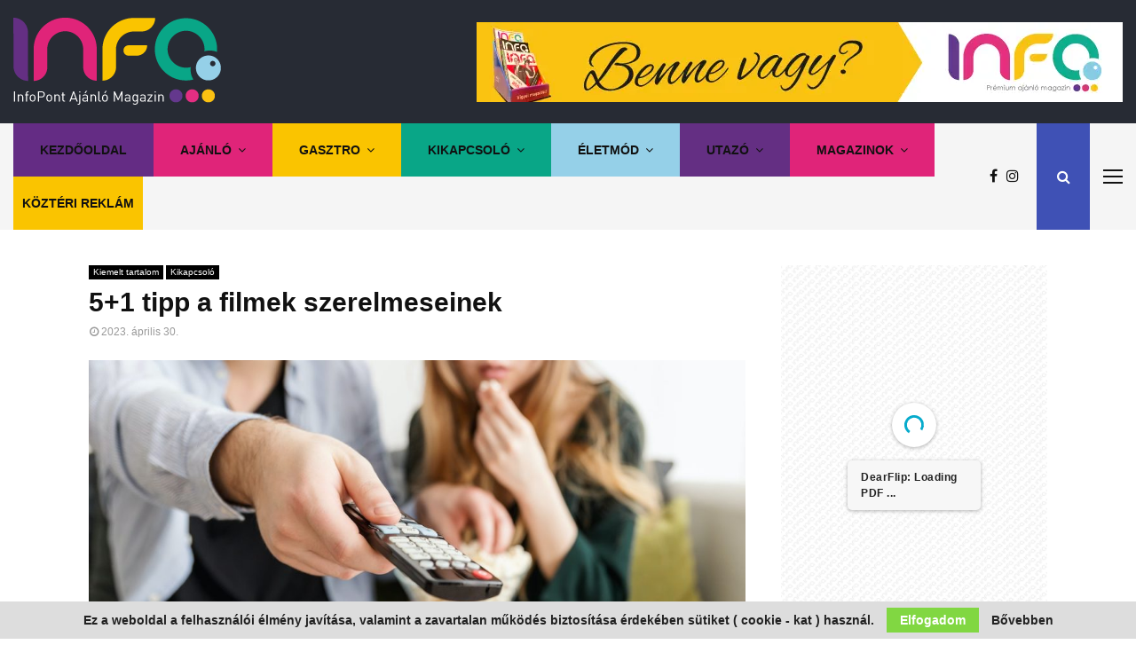

--- FILE ---
content_type: text/html; charset=UTF-8
request_url: https://infoneked.hu/51-tipp-a-filmek-szerelmeseinek/
body_size: 39411
content:
<!DOCTYPE html>
<html lang="hu">
<head>
	<meta charset="UTF-8">
		<meta name="viewport" content="width=device-width, initial-scale=1">
		<link rel="profile" href="https://gmpg.org/xfn/11">
	<meta name='robots' content='index, follow, max-image-preview:large, max-snippet:-1, max-video-preview:-1' />

	<!-- This site is optimized with the Yoast SEO plugin v26.7 - https://yoast.com/wordpress/plugins/seo/ -->
	<title>5+1 tipp a filmek szerelmeseinek - InfoPont Ajánló Magazin</title>
	<link rel="canonical" href="https://infoneked.hu/51-tipp-a-filmek-szerelmeseinek/" />
	<meta property="og:locale" content="hu_HU" />
	<meta property="og:type" content="article" />
	<meta property="og:title" content="5+1 tipp a filmek szerelmeseinek - InfoPont Ajánló Magazin" />
	<meta property="og:description" content="Körülnéztünk a streaming szolgáltatók háza táján! A Magyar Filmadatbázis három szempont alapján – ár, katalógus jellege és hogy hány eszközről nézhetőek &#8211; összehasonlította a legfontosabb streaming platformokat, hogy könnyebb legyen eligazodnunk az egyre bővülő kínálatban. Netfix Magyarországon jelenleg a Netflix a legdrágábban elérhető streamingszolgáltatás. Ők voltak az elsők ezen a..." />
	<meta property="og:url" content="https://infoneked.hu/51-tipp-a-filmek-szerelmeseinek/" />
	<meta property="og:site_name" content="InfoPont Ajánló Magazin" />
	<meta property="article:publisher" content="https://www.facebook.com/infopontmagazin" />
	<meta property="article:published_time" content="2023-04-30T16:12:34+00:00" />
	<meta property="article:modified_time" content="2023-04-30T16:13:21+00:00" />
	<meta property="og:image" content="https://infoneked.hu/wp-content/uploads/2023/04/pexels-jeshootscom-1040160-1024x682.jpg" />
	<meta name="author" content="Glück Viktória" />
	<meta name="twitter:card" content="summary_large_image" />
	<meta name="twitter:label1" content="Szerző:" />
	<meta name="twitter:data1" content="Glück Viktória" />
	<meta name="twitter:label2" content="Becsült olvasási idő" />
	<meta name="twitter:data2" content="3 perc" />
	<script type="application/ld+json" class="yoast-schema-graph">{"@context":"https://schema.org","@graph":[{"@type":"Article","@id":"https://infoneked.hu/51-tipp-a-filmek-szerelmeseinek/#article","isPartOf":{"@id":"https://infoneked.hu/51-tipp-a-filmek-szerelmeseinek/"},"author":{"name":"Glück Viktória","@id":"https://infoneked.hu/#/schema/person/ad6d009a218e62e1a586c77abb92dba9"},"headline":"5+1 tipp a filmek szerelmeseinek","datePublished":"2023-04-30T16:12:34+00:00","dateModified":"2023-04-30T16:13:21+00:00","mainEntityOfPage":{"@id":"https://infoneked.hu/51-tipp-a-filmek-szerelmeseinek/"},"wordCount":708,"publisher":{"@id":"https://infoneked.hu/#organization"},"image":{"@id":"https://infoneked.hu/51-tipp-a-filmek-szerelmeseinek/#primaryimage"},"thumbnailUrl":"https://infoneked.hu/wp-content/uploads/2023/04/pexels-jeshootscom-1040160-1024x682.jpg","keywords":["film"],"articleSection":["Kiemelt tartalom","Kikapcsoló"],"inLanguage":"hu"},{"@type":"WebPage","@id":"https://infoneked.hu/51-tipp-a-filmek-szerelmeseinek/","url":"https://infoneked.hu/51-tipp-a-filmek-szerelmeseinek/","name":"5+1 tipp a filmek szerelmeseinek - InfoPont Ajánló Magazin","isPartOf":{"@id":"https://infoneked.hu/#website"},"primaryImageOfPage":{"@id":"https://infoneked.hu/51-tipp-a-filmek-szerelmeseinek/#primaryimage"},"image":{"@id":"https://infoneked.hu/51-tipp-a-filmek-szerelmeseinek/#primaryimage"},"thumbnailUrl":"https://infoneked.hu/wp-content/uploads/2023/04/pexels-jeshootscom-1040160-1024x682.jpg","datePublished":"2023-04-30T16:12:34+00:00","dateModified":"2023-04-30T16:13:21+00:00","breadcrumb":{"@id":"https://infoneked.hu/51-tipp-a-filmek-szerelmeseinek/#breadcrumb"},"inLanguage":"hu","potentialAction":[{"@type":"ReadAction","target":["https://infoneked.hu/51-tipp-a-filmek-szerelmeseinek/"]}]},{"@type":"ImageObject","inLanguage":"hu","@id":"https://infoneked.hu/51-tipp-a-filmek-szerelmeseinek/#primaryimage","url":"https://infoneked.hu/wp-content/uploads/2023/04/pexels-jeshootscom-1040160.jpg","contentUrl":"https://infoneked.hu/wp-content/uploads/2023/04/pexels-jeshootscom-1040160.jpg","width":1280,"height":853},{"@type":"BreadcrumbList","@id":"https://infoneked.hu/51-tipp-a-filmek-szerelmeseinek/#breadcrumb","itemListElement":[{"@type":"ListItem","position":1,"name":"Kezdőoldal","item":"https://infoneked.hu/"},{"@type":"ListItem","position":2,"name":"5+1 tipp a filmek szerelmeseinek"}]},{"@type":"WebSite","@id":"https://infoneked.hu/#website","url":"https://infoneked.hu/","name":"InfoPont Ajánló Magazin","description":"InfoPont Ajánló Magazin","publisher":{"@id":"https://infoneked.hu/#organization"},"potentialAction":[{"@type":"SearchAction","target":{"@type":"EntryPoint","urlTemplate":"https://infoneked.hu/?s={search_term_string}"},"query-input":{"@type":"PropertyValueSpecification","valueRequired":true,"valueName":"search_term_string"}}],"inLanguage":"hu"},{"@type":"Organization","@id":"https://infoneked.hu/#organization","name":"InfoPont Magazin","url":"https://infoneked.hu/","logo":{"@type":"ImageObject","inLanguage":"hu","@id":"https://infoneked.hu/#/schema/logo/image/","url":"https://infoneked.hu/wp-content/uploads/2024/02/cropped-logowebre-1_uj.png","contentUrl":"https://infoneked.hu/wp-content/uploads/2024/02/cropped-logowebre-1_uj.png","width":234,"height":99,"caption":"InfoPont Magazin"},"image":{"@id":"https://infoneked.hu/#/schema/logo/image/"},"sameAs":["https://www.facebook.com/infopontmagazin","https://www.instagram.com/infopont"]},{"@type":"Person","@id":"https://infoneked.hu/#/schema/person/ad6d009a218e62e1a586c77abb92dba9","name":"Glück Viktória","image":{"@type":"ImageObject","inLanguage":"hu","@id":"https://infoneked.hu/#/schema/person/image/","url":"https://secure.gravatar.com/avatar/4930d000b4593222ba63abf4c06252d398442facec9a9dc774223beace6fcd18?s=96&d=mm&r=g","contentUrl":"https://secure.gravatar.com/avatar/4930d000b4593222ba63abf4c06252d398442facec9a9dc774223beace6fcd18?s=96&d=mm&r=g","caption":"Glück Viktória"},"url":"https://infoneked.hu/author/viki/"}]}</script>
	<!-- / Yoast SEO plugin. -->


<link rel='dns-prefetch' href='//www.googletagmanager.com' />
<link rel='dns-prefetch' href='//fonts.googleapis.com' />
<link rel="alternate" type="application/rss+xml" title="InfoPont Ajánló Magazin &raquo; hírcsatorna" href="https://infoneked.hu/feed/" />
<link rel="alternate" type="application/rss+xml" title="InfoPont Ajánló Magazin &raquo; hozzászólás hírcsatorna" href="https://infoneked.hu/comments/feed/" />
<link rel="alternate" title="oEmbed (JSON)" type="application/json+oembed" href="https://infoneked.hu/wp-json/oembed/1.0/embed?url=https%3A%2F%2Finfoneked.hu%2F51-tipp-a-filmek-szerelmeseinek%2F" />
<link rel="alternate" title="oEmbed (XML)" type="text/xml+oembed" href="https://infoneked.hu/wp-json/oembed/1.0/embed?url=https%3A%2F%2Finfoneked.hu%2F51-tipp-a-filmek-szerelmeseinek%2F&#038;format=xml" />
<style id='wp-img-auto-sizes-contain-inline-css' type='text/css'>
img:is([sizes=auto i],[sizes^="auto," i]){contain-intrinsic-size:3000px 1500px}
/*# sourceURL=wp-img-auto-sizes-contain-inline-css */
</style>
<style id='wp-emoji-styles-inline-css' type='text/css'>

	img.wp-smiley, img.emoji {
		display: inline !important;
		border: none !important;
		box-shadow: none !important;
		height: 1em !important;
		width: 1em !important;
		margin: 0 0.07em !important;
		vertical-align: -0.1em !important;
		background: none !important;
		padding: 0 !important;
	}
/*# sourceURL=wp-emoji-styles-inline-css */
</style>
<style id='wp-block-library-inline-css' type='text/css'>
:root{--wp-admin-theme-color:#007cba;--wp-admin-theme-color--rgb:0,124,186;--wp-admin-theme-color-darker-10:#006ba1;--wp-admin-theme-color-darker-10--rgb:0,107,161;--wp-admin-theme-color-darker-20:#005a87;--wp-admin-theme-color-darker-20--rgb:0,90,135;--wp-admin-border-width-focus:2px;--wp-block-synced-color:#7a00df;--wp-block-synced-color--rgb:122,0,223;--wp-bound-block-color:var(--wp-block-synced-color)}@media (min-resolution:192dpi){:root{--wp-admin-border-width-focus:1.5px}}.wp-element-button{cursor:pointer}:root{--wp--preset--font-size--normal:16px;--wp--preset--font-size--huge:42px}:root .has-very-light-gray-background-color{background-color:#eee}:root .has-very-dark-gray-background-color{background-color:#313131}:root .has-very-light-gray-color{color:#eee}:root .has-very-dark-gray-color{color:#313131}:root .has-vivid-green-cyan-to-vivid-cyan-blue-gradient-background{background:linear-gradient(135deg,#00d084,#0693e3)}:root .has-purple-crush-gradient-background{background:linear-gradient(135deg,#34e2e4,#4721fb 50%,#ab1dfe)}:root .has-hazy-dawn-gradient-background{background:linear-gradient(135deg,#faaca8,#dad0ec)}:root .has-subdued-olive-gradient-background{background:linear-gradient(135deg,#fafae1,#67a671)}:root .has-atomic-cream-gradient-background{background:linear-gradient(135deg,#fdd79a,#004a59)}:root .has-nightshade-gradient-background{background:linear-gradient(135deg,#330968,#31cdcf)}:root .has-midnight-gradient-background{background:linear-gradient(135deg,#020381,#2874fc)}.has-regular-font-size{font-size:1em}.has-larger-font-size{font-size:2.625em}.has-normal-font-size{font-size:var(--wp--preset--font-size--normal)}.has-huge-font-size{font-size:var(--wp--preset--font-size--huge)}.has-text-align-center{text-align:center}.has-text-align-left{text-align:left}.has-text-align-right{text-align:right}#end-resizable-editor-section{display:none}.aligncenter{clear:both}.items-justified-left{justify-content:flex-start}.items-justified-center{justify-content:center}.items-justified-right{justify-content:flex-end}.items-justified-space-between{justify-content:space-between}.screen-reader-text{word-wrap:normal!important;border:0;clip-path:inset(50%);height:1px;margin:-1px;overflow:hidden;padding:0;position:absolute;width:1px}.screen-reader-text:focus{background-color:#ddd;clip-path:none;color:#444;display:block;font-size:1em;height:auto;left:5px;line-height:normal;padding:15px 23px 14px;text-decoration:none;top:5px;width:auto;z-index:100000}html :where(.has-border-color){border-style:solid}html :where([style*=border-top-color]){border-top-style:solid}html :where([style*=border-right-color]){border-right-style:solid}html :where([style*=border-bottom-color]){border-bottom-style:solid}html :where([style*=border-left-color]){border-left-style:solid}html :where([style*=border-width]){border-style:solid}html :where([style*=border-top-width]){border-top-style:solid}html :where([style*=border-right-width]){border-right-style:solid}html :where([style*=border-bottom-width]){border-bottom-style:solid}html :where([style*=border-left-width]){border-left-style:solid}html :where(img[class*=wp-image-]){height:auto;max-width:100%}:where(figure){margin:0 0 1em}html :where(.is-position-sticky){--wp-admin--admin-bar--position-offset:var(--wp-admin--admin-bar--height,0px)}@media screen and (max-width:600px){html :where(.is-position-sticky){--wp-admin--admin-bar--position-offset:0px}}

/*# sourceURL=wp-block-library-inline-css */
</style><style id='wp-block-image-inline-css' type='text/css'>
.wp-block-image>a,.wp-block-image>figure>a{display:inline-block}.wp-block-image img{box-sizing:border-box;height:auto;max-width:100%;vertical-align:bottom}@media not (prefers-reduced-motion){.wp-block-image img.hide{visibility:hidden}.wp-block-image img.show{animation:show-content-image .4s}}.wp-block-image[style*=border-radius] img,.wp-block-image[style*=border-radius]>a{border-radius:inherit}.wp-block-image.has-custom-border img{box-sizing:border-box}.wp-block-image.aligncenter{text-align:center}.wp-block-image.alignfull>a,.wp-block-image.alignwide>a{width:100%}.wp-block-image.alignfull img,.wp-block-image.alignwide img{height:auto;width:100%}.wp-block-image .aligncenter,.wp-block-image .alignleft,.wp-block-image .alignright,.wp-block-image.aligncenter,.wp-block-image.alignleft,.wp-block-image.alignright{display:table}.wp-block-image .aligncenter>figcaption,.wp-block-image .alignleft>figcaption,.wp-block-image .alignright>figcaption,.wp-block-image.aligncenter>figcaption,.wp-block-image.alignleft>figcaption,.wp-block-image.alignright>figcaption{caption-side:bottom;display:table-caption}.wp-block-image .alignleft{float:left;margin:.5em 1em .5em 0}.wp-block-image .alignright{float:right;margin:.5em 0 .5em 1em}.wp-block-image .aligncenter{margin-left:auto;margin-right:auto}.wp-block-image :where(figcaption){margin-bottom:1em;margin-top:.5em}.wp-block-image.is-style-circle-mask img{border-radius:9999px}@supports ((-webkit-mask-image:none) or (mask-image:none)) or (-webkit-mask-image:none){.wp-block-image.is-style-circle-mask img{border-radius:0;-webkit-mask-image:url('data:image/svg+xml;utf8,<svg viewBox="0 0 100 100" xmlns="http://www.w3.org/2000/svg"><circle cx="50" cy="50" r="50"/></svg>');mask-image:url('data:image/svg+xml;utf8,<svg viewBox="0 0 100 100" xmlns="http://www.w3.org/2000/svg"><circle cx="50" cy="50" r="50"/></svg>');mask-mode:alpha;-webkit-mask-position:center;mask-position:center;-webkit-mask-repeat:no-repeat;mask-repeat:no-repeat;-webkit-mask-size:contain;mask-size:contain}}:root :where(.wp-block-image.is-style-rounded img,.wp-block-image .is-style-rounded img){border-radius:9999px}.wp-block-image figure{margin:0}.wp-lightbox-container{display:flex;flex-direction:column;position:relative}.wp-lightbox-container img{cursor:zoom-in}.wp-lightbox-container img:hover+button{opacity:1}.wp-lightbox-container button{align-items:center;-webkit-backdrop-filter:blur(16px) saturate(180%);backdrop-filter:blur(16px) saturate(180%);background-color:#5a5a5a40;border:none;border-radius:4px;cursor:zoom-in;display:flex;height:20px;justify-content:center;opacity:0;padding:0;position:absolute;right:16px;text-align:center;top:16px;width:20px;z-index:100}@media not (prefers-reduced-motion){.wp-lightbox-container button{transition:opacity .2s ease}}.wp-lightbox-container button:focus-visible{outline:3px auto #5a5a5a40;outline:3px auto -webkit-focus-ring-color;outline-offset:3px}.wp-lightbox-container button:hover{cursor:pointer;opacity:1}.wp-lightbox-container button:focus{opacity:1}.wp-lightbox-container button:focus,.wp-lightbox-container button:hover,.wp-lightbox-container button:not(:hover):not(:active):not(.has-background){background-color:#5a5a5a40;border:none}.wp-lightbox-overlay{box-sizing:border-box;cursor:zoom-out;height:100vh;left:0;overflow:hidden;position:fixed;top:0;visibility:hidden;width:100%;z-index:100000}.wp-lightbox-overlay .close-button{align-items:center;cursor:pointer;display:flex;justify-content:center;min-height:40px;min-width:40px;padding:0;position:absolute;right:calc(env(safe-area-inset-right) + 16px);top:calc(env(safe-area-inset-top) + 16px);z-index:5000000}.wp-lightbox-overlay .close-button:focus,.wp-lightbox-overlay .close-button:hover,.wp-lightbox-overlay .close-button:not(:hover):not(:active):not(.has-background){background:none;border:none}.wp-lightbox-overlay .lightbox-image-container{height:var(--wp--lightbox-container-height);left:50%;overflow:hidden;position:absolute;top:50%;transform:translate(-50%,-50%);transform-origin:top left;width:var(--wp--lightbox-container-width);z-index:9999999999}.wp-lightbox-overlay .wp-block-image{align-items:center;box-sizing:border-box;display:flex;height:100%;justify-content:center;margin:0;position:relative;transform-origin:0 0;width:100%;z-index:3000000}.wp-lightbox-overlay .wp-block-image img{height:var(--wp--lightbox-image-height);min-height:var(--wp--lightbox-image-height);min-width:var(--wp--lightbox-image-width);width:var(--wp--lightbox-image-width)}.wp-lightbox-overlay .wp-block-image figcaption{display:none}.wp-lightbox-overlay button{background:none;border:none}.wp-lightbox-overlay .scrim{background-color:#fff;height:100%;opacity:.9;position:absolute;width:100%;z-index:2000000}.wp-lightbox-overlay.active{visibility:visible}@media not (prefers-reduced-motion){.wp-lightbox-overlay.active{animation:turn-on-visibility .25s both}.wp-lightbox-overlay.active img{animation:turn-on-visibility .35s both}.wp-lightbox-overlay.show-closing-animation:not(.active){animation:turn-off-visibility .35s both}.wp-lightbox-overlay.show-closing-animation:not(.active) img{animation:turn-off-visibility .25s both}.wp-lightbox-overlay.zoom.active{animation:none;opacity:1;visibility:visible}.wp-lightbox-overlay.zoom.active .lightbox-image-container{animation:lightbox-zoom-in .4s}.wp-lightbox-overlay.zoom.active .lightbox-image-container img{animation:none}.wp-lightbox-overlay.zoom.active .scrim{animation:turn-on-visibility .4s forwards}.wp-lightbox-overlay.zoom.show-closing-animation:not(.active){animation:none}.wp-lightbox-overlay.zoom.show-closing-animation:not(.active) .lightbox-image-container{animation:lightbox-zoom-out .4s}.wp-lightbox-overlay.zoom.show-closing-animation:not(.active) .lightbox-image-container img{animation:none}.wp-lightbox-overlay.zoom.show-closing-animation:not(.active) .scrim{animation:turn-off-visibility .4s forwards}}@keyframes show-content-image{0%{visibility:hidden}99%{visibility:hidden}to{visibility:visible}}@keyframes turn-on-visibility{0%{opacity:0}to{opacity:1}}@keyframes turn-off-visibility{0%{opacity:1;visibility:visible}99%{opacity:0;visibility:visible}to{opacity:0;visibility:hidden}}@keyframes lightbox-zoom-in{0%{transform:translate(calc((-100vw + var(--wp--lightbox-scrollbar-width))/2 + var(--wp--lightbox-initial-left-position)),calc(-50vh + var(--wp--lightbox-initial-top-position))) scale(var(--wp--lightbox-scale))}to{transform:translate(-50%,-50%) scale(1)}}@keyframes lightbox-zoom-out{0%{transform:translate(-50%,-50%) scale(1);visibility:visible}99%{visibility:visible}to{transform:translate(calc((-100vw + var(--wp--lightbox-scrollbar-width))/2 + var(--wp--lightbox-initial-left-position)),calc(-50vh + var(--wp--lightbox-initial-top-position))) scale(var(--wp--lightbox-scale));visibility:hidden}}
/*# sourceURL=https://infoneked.hu/wp-content/plugins/gutenberg/build/block-library/blocks/image/style.css */
</style>
<style id='wp-block-image-theme-inline-css' type='text/css'>
:root :where(.wp-block-image figcaption){color:#555;font-size:13px;text-align:center}.is-dark-theme :root :where(.wp-block-image figcaption){color:#ffffffa6}.wp-block-image{margin:0 0 1em}
/*# sourceURL=https://infoneked.hu/wp-content/plugins/gutenberg/build/block-library/blocks/image/theme.css */
</style>
<style id='global-styles-inline-css' type='text/css'>
:root{--wp--preset--aspect-ratio--square: 1;--wp--preset--aspect-ratio--4-3: 4/3;--wp--preset--aspect-ratio--3-4: 3/4;--wp--preset--aspect-ratio--3-2: 3/2;--wp--preset--aspect-ratio--2-3: 2/3;--wp--preset--aspect-ratio--16-9: 16/9;--wp--preset--aspect-ratio--9-16: 9/16;--wp--preset--color--black: #000000;--wp--preset--color--cyan-bluish-gray: #abb8c3;--wp--preset--color--white: #ffffff;--wp--preset--color--pale-pink: #f78da7;--wp--preset--color--vivid-red: #cf2e2e;--wp--preset--color--luminous-vivid-orange: #ff6900;--wp--preset--color--luminous-vivid-amber: #fcb900;--wp--preset--color--light-green-cyan: #7bdcb5;--wp--preset--color--vivid-green-cyan: #00d084;--wp--preset--color--pale-cyan-blue: #8ed1fc;--wp--preset--color--vivid-cyan-blue: #0693e3;--wp--preset--color--vivid-purple: #9b51e0;--wp--preset--gradient--vivid-cyan-blue-to-vivid-purple: linear-gradient(135deg,rgba(6,147,227,1) 0%,rgb(155,81,224) 100%);--wp--preset--gradient--light-green-cyan-to-vivid-green-cyan: linear-gradient(135deg,rgb(122,220,180) 0%,rgb(0,208,130) 100%);--wp--preset--gradient--luminous-vivid-amber-to-luminous-vivid-orange: linear-gradient(135deg,rgba(252,185,0,1) 0%,rgba(255,105,0,1) 100%);--wp--preset--gradient--luminous-vivid-orange-to-vivid-red: linear-gradient(135deg,rgba(255,105,0,1) 0%,rgb(207,46,46) 100%);--wp--preset--gradient--very-light-gray-to-cyan-bluish-gray: linear-gradient(135deg,rgb(238,238,238) 0%,rgb(169,184,195) 100%);--wp--preset--gradient--cool-to-warm-spectrum: linear-gradient(135deg,rgb(74,234,220) 0%,rgb(151,120,209) 20%,rgb(207,42,186) 40%,rgb(238,44,130) 60%,rgb(251,105,98) 80%,rgb(254,248,76) 100%);--wp--preset--gradient--blush-light-purple: linear-gradient(135deg,rgb(255,206,236) 0%,rgb(152,150,240) 100%);--wp--preset--gradient--blush-bordeaux: linear-gradient(135deg,rgb(254,205,165) 0%,rgb(254,45,45) 50%,rgb(107,0,62) 100%);--wp--preset--gradient--luminous-dusk: linear-gradient(135deg,rgb(255,203,112) 0%,rgb(199,81,192) 50%,rgb(65,88,208) 100%);--wp--preset--gradient--pale-ocean: linear-gradient(135deg,rgb(255,245,203) 0%,rgb(182,227,212) 50%,rgb(51,167,181) 100%);--wp--preset--gradient--electric-grass: linear-gradient(135deg,rgb(202,248,128) 0%,rgb(113,206,126) 100%);--wp--preset--gradient--midnight: linear-gradient(135deg,rgb(2,3,129) 0%,rgb(40,116,252) 100%);--wp--preset--font-size--small: 14px;--wp--preset--font-size--medium: 20px;--wp--preset--font-size--large: 32px;--wp--preset--font-size--x-large: 42px;--wp--preset--font-size--normal: 16px;--wp--preset--font-size--huge: 42px;--wp--preset--spacing--20: 0.44rem;--wp--preset--spacing--30: 0.67rem;--wp--preset--spacing--40: 1rem;--wp--preset--spacing--50: 1.5rem;--wp--preset--spacing--60: 2.25rem;--wp--preset--spacing--70: 3.38rem;--wp--preset--spacing--80: 5.06rem;--wp--preset--shadow--natural: 6px 6px 9px rgba(0, 0, 0, 0.2);--wp--preset--shadow--deep: 12px 12px 50px rgba(0, 0, 0, 0.4);--wp--preset--shadow--sharp: 6px 6px 0px rgba(0, 0, 0, 0.2);--wp--preset--shadow--outlined: 6px 6px 0px -3px rgba(255, 255, 255, 1), 6px 6px rgba(0, 0, 0, 1);--wp--preset--shadow--crisp: 6px 6px 0px rgba(0, 0, 0, 1);}:where(.is-layout-flex){gap: 0.5em;}:where(.is-layout-grid){gap: 0.5em;}body .is-layout-flex{display: flex;}.is-layout-flex{flex-wrap: wrap;align-items: center;}.is-layout-flex > :is(*, div){margin: 0;}body .is-layout-grid{display: grid;}.is-layout-grid > :is(*, div){margin: 0;}:where(.wp-block-columns.is-layout-flex){gap: 2em;}:where(.wp-block-columns.is-layout-grid){gap: 2em;}:where(.wp-block-post-template.is-layout-flex){gap: 1.25em;}:where(.wp-block-post-template.is-layout-grid){gap: 1.25em;}.has-black-color{color: var(--wp--preset--color--black) !important;}.has-cyan-bluish-gray-color{color: var(--wp--preset--color--cyan-bluish-gray) !important;}.has-white-color{color: var(--wp--preset--color--white) !important;}.has-pale-pink-color{color: var(--wp--preset--color--pale-pink) !important;}.has-vivid-red-color{color: var(--wp--preset--color--vivid-red) !important;}.has-luminous-vivid-orange-color{color: var(--wp--preset--color--luminous-vivid-orange) !important;}.has-luminous-vivid-amber-color{color: var(--wp--preset--color--luminous-vivid-amber) !important;}.has-light-green-cyan-color{color: var(--wp--preset--color--light-green-cyan) !important;}.has-vivid-green-cyan-color{color: var(--wp--preset--color--vivid-green-cyan) !important;}.has-pale-cyan-blue-color{color: var(--wp--preset--color--pale-cyan-blue) !important;}.has-vivid-cyan-blue-color{color: var(--wp--preset--color--vivid-cyan-blue) !important;}.has-vivid-purple-color{color: var(--wp--preset--color--vivid-purple) !important;}.has-black-background-color{background-color: var(--wp--preset--color--black) !important;}.has-cyan-bluish-gray-background-color{background-color: var(--wp--preset--color--cyan-bluish-gray) !important;}.has-white-background-color{background-color: var(--wp--preset--color--white) !important;}.has-pale-pink-background-color{background-color: var(--wp--preset--color--pale-pink) !important;}.has-vivid-red-background-color{background-color: var(--wp--preset--color--vivid-red) !important;}.has-luminous-vivid-orange-background-color{background-color: var(--wp--preset--color--luminous-vivid-orange) !important;}.has-luminous-vivid-amber-background-color{background-color: var(--wp--preset--color--luminous-vivid-amber) !important;}.has-light-green-cyan-background-color{background-color: var(--wp--preset--color--light-green-cyan) !important;}.has-vivid-green-cyan-background-color{background-color: var(--wp--preset--color--vivid-green-cyan) !important;}.has-pale-cyan-blue-background-color{background-color: var(--wp--preset--color--pale-cyan-blue) !important;}.has-vivid-cyan-blue-background-color{background-color: var(--wp--preset--color--vivid-cyan-blue) !important;}.has-vivid-purple-background-color{background-color: var(--wp--preset--color--vivid-purple) !important;}.has-black-border-color{border-color: var(--wp--preset--color--black) !important;}.has-cyan-bluish-gray-border-color{border-color: var(--wp--preset--color--cyan-bluish-gray) !important;}.has-white-border-color{border-color: var(--wp--preset--color--white) !important;}.has-pale-pink-border-color{border-color: var(--wp--preset--color--pale-pink) !important;}.has-vivid-red-border-color{border-color: var(--wp--preset--color--vivid-red) !important;}.has-luminous-vivid-orange-border-color{border-color: var(--wp--preset--color--luminous-vivid-orange) !important;}.has-luminous-vivid-amber-border-color{border-color: var(--wp--preset--color--luminous-vivid-amber) !important;}.has-light-green-cyan-border-color{border-color: var(--wp--preset--color--light-green-cyan) !important;}.has-vivid-green-cyan-border-color{border-color: var(--wp--preset--color--vivid-green-cyan) !important;}.has-pale-cyan-blue-border-color{border-color: var(--wp--preset--color--pale-cyan-blue) !important;}.has-vivid-cyan-blue-border-color{border-color: var(--wp--preset--color--vivid-cyan-blue) !important;}.has-vivid-purple-border-color{border-color: var(--wp--preset--color--vivid-purple) !important;}.has-vivid-cyan-blue-to-vivid-purple-gradient-background{background: var(--wp--preset--gradient--vivid-cyan-blue-to-vivid-purple) !important;}.has-light-green-cyan-to-vivid-green-cyan-gradient-background{background: var(--wp--preset--gradient--light-green-cyan-to-vivid-green-cyan) !important;}.has-luminous-vivid-amber-to-luminous-vivid-orange-gradient-background{background: var(--wp--preset--gradient--luminous-vivid-amber-to-luminous-vivid-orange) !important;}.has-luminous-vivid-orange-to-vivid-red-gradient-background{background: var(--wp--preset--gradient--luminous-vivid-orange-to-vivid-red) !important;}.has-very-light-gray-to-cyan-bluish-gray-gradient-background{background: var(--wp--preset--gradient--very-light-gray-to-cyan-bluish-gray) !important;}.has-cool-to-warm-spectrum-gradient-background{background: var(--wp--preset--gradient--cool-to-warm-spectrum) !important;}.has-blush-light-purple-gradient-background{background: var(--wp--preset--gradient--blush-light-purple) !important;}.has-blush-bordeaux-gradient-background{background: var(--wp--preset--gradient--blush-bordeaux) !important;}.has-luminous-dusk-gradient-background{background: var(--wp--preset--gradient--luminous-dusk) !important;}.has-pale-ocean-gradient-background{background: var(--wp--preset--gradient--pale-ocean) !important;}.has-electric-grass-gradient-background{background: var(--wp--preset--gradient--electric-grass) !important;}.has-midnight-gradient-background{background: var(--wp--preset--gradient--midnight) !important;}.has-small-font-size{font-size: var(--wp--preset--font-size--small) !important;}.has-medium-font-size{font-size: var(--wp--preset--font-size--medium) !important;}.has-large-font-size{font-size: var(--wp--preset--font-size--large) !important;}.has-x-large-font-size{font-size: var(--wp--preset--font-size--x-large) !important;}
/*# sourceURL=global-styles-inline-css */
</style>

<style id='classic-theme-styles-inline-css' type='text/css'>
/*! This file is auto-generated */
.wp-block-button__link{color:#fff;background-color:#32373c;border-radius:9999px;box-shadow:none;text-decoration:none;padding:calc(.667em + 2px) calc(1.333em + 2px);font-size:1.125em}.wp-block-file__button{background:#32373c;color:#fff;text-decoration:none}
/*# sourceURL=/wp-includes/css/classic-themes.min.css */
</style>
<link rel='stylesheet' id='contact-form-7-css' href='https://infoneked.hu/wp-content/plugins/contact-form-7/includes/css/styles.css?ver=6.0.6' type='text/css' media='all' />
<link rel='stylesheet' id='pencisc-css' href='https://infoneked.hu/wp-content/plugins/penci-framework/assets/css/single-shortcode.css?ver=6.9' type='text/css' media='all' />
<link rel='stylesheet' id='penci-oswald-css' href='//fonts.googleapis.com/css?family=Oswald%3A400&#038;ver=6.9' type='text/css' media='all' />
<link rel='stylesheet' id='ytp-style-css' href='https://infoneked.hu/wp-content/plugins/yt-player/public/css/plyr-v3.7.8.css?ver=2.0.5' type='text/css' media='all' />
<link rel='stylesheet' id='penci-font-awesome-css' href='https://infoneked.hu/wp-content/themes/pennews/css/font-awesome.min.css?ver=4.5.2' type='text/css' media='all' />
<link rel='stylesheet' id='penci-portfolio-css' href='https://infoneked.hu/wp-content/themes/pennews/css/portfolio.css?ver=6.7.1' type='text/css' media='all' />
<link rel='stylesheet' id='penci-recipe-css' href='https://infoneked.hu/wp-content/themes/pennews/css/recipe.css?ver=6.7.1' type='text/css' media='all' />
<link rel='stylesheet' id='penci-review-css' href='https://infoneked.hu/wp-content/themes/pennews/css/review.css?ver=6.7.1' type='text/css' media='all' />
<link rel='stylesheet' id='penci-style-css' href='https://infoneked.hu/wp-content/themes/pennews/style.css?ver=6.7.1' type='text/css' media='all' />
<style id='penci-style-inline-css' type='text/css'>
		@font-face{font-family:'Mukta Vaani';font-style:normal;font-weight:300;src:local('Mukta Vaani Light'),local(MuktaVaani-Light),url(https://infoneked.hu/wp-content/themes/pennews/fonts/muktavaani/3JnkSD_-ynaxmxnEfVHPIGWpVPBf8O5LMQ.woff2) format("woff2");unicode-range:U+0964-0965,U+0A80-0AFF,U+200C-200D,U+20B9,U+25CC,U+A830-A839}@font-face{font-family:'Mukta Vaani';font-style:normal;font-weight:300;src:local('Mukta Vaani Light'),local(MuktaVaani-Light),url(https://infoneked.hu/wp-content/themes/pennews/fonts/muktavaani/3JnkSD_-ynaxmxnEfVHPIGWpVPBK8O5LMQ.woff2) format("woff2");unicode-range:U+0100-024F,U+0259,U+1E00-1EFF,U+2020,U+20A0-20AB,U+20AD-20CF,U+2113,U+2C60-2C7F,U+A720-A7FF}@font-face{font-family:'Mukta Vaani';font-style:normal;font-weight:300;src:local('Mukta Vaani Light'),local(MuktaVaani-Light),url(https://infoneked.hu/wp-content/themes/pennews/fonts/muktavaani/3JnkSD_-ynaxmxnEfVHPIGWpVPBE8O4.woff2) format("woff2");unicode-range:U+0000-00FF,U+0131,U+0152-0153,U+02BB-02BC,U+02C6,U+02DA,U+02DC,U+2000-206F,U+2074,U+20AC,U+2122,U+2191,U+2193,U+2212,U+2215,U+FEFF,U+FFFD}@font-face{font-family:'Mukta Vaani';font-style:normal;font-weight:400;src:local('Mukta Vaani Regular'),local(MuktaVaani-Regular),url(https://infoneked.hu/wp-content/themes/pennews/fonts/muktavaani/3Jn5SD_-ynaxmxnEfVHPIG0ZduV70Q.woff2) format("woff2");unicode-range:U+0964-0965,U+0A80-0AFF,U+200C-200D,U+20B9,U+25CC,U+A830-A839}@font-face{font-family:'Mukta Vaani';font-style:normal;font-weight:400;src:local('Mukta Vaani Regular'),local(MuktaVaani-Regular),url(https://infoneked.hu/wp-content/themes/pennews/fonts/muktavaani/3Jn5SD_-ynaxmxnEfVHPIG0MduV70Q.woff2) format("woff2");unicode-range:U+0100-024F,U+0259,U+1E00-1EFF,U+2020,U+20A0-20AB,U+20AD-20CF,U+2113,U+2C60-2C7F,U+A720-A7FF}@font-face{font-family:'Mukta Vaani';font-style:normal;font-weight:400;src:local('Mukta Vaani Regular'),local(MuktaVaani-Regular),url(https://infoneked.hu/wp-content/themes/pennews/fonts/muktavaani/3Jn5SD_-ynaxmxnEfVHPIG0CduU.woff2) format("woff2");unicode-range:U+0000-00FF,U+0131,U+0152-0153,U+02BB-02BC,U+02C6,U+02DA,U+02DC,U+2000-206F,U+2074,U+20AC,U+2122,U+2191,U+2193,U+2212,U+2215,U+FEFF,U+FFFD}@font-face{font-family:'Mukta Vaani';font-style:normal;font-weight:500;src:local('Mukta Vaani Medium'),local(MuktaVaani-Medium),url(https://infoneked.hu/wp-content/themes/pennews/fonts/muktavaani/3JnkSD_-ynaxmxnEfVHPIGXxVfBf8O5LMQ.woff2) format("woff2");unicode-range:U+0964-0965,U+0A80-0AFF,U+200C-200D,U+20B9,U+25CC,U+A830-A839}@font-face{font-family:'Mukta Vaani';font-style:normal;font-weight:500;src:local('Mukta Vaani Medium'),local(MuktaVaani-Medium),url(https://infoneked.hu/wp-content/themes/pennews/fonts/muktavaani/3JnkSD_-ynaxmxnEfVHPIGXxVfBK8O5LMQ.woff2) format("woff2");unicode-range:U+0100-024F,U+0259,U+1E00-1EFF,U+2020,U+20A0-20AB,U+20AD-20CF,U+2113,U+2C60-2C7F,U+A720-A7FF}@font-face{font-family:'Mukta Vaani';font-style:normal;font-weight:500;src:local('Mukta Vaani Medium'),local(MuktaVaani-Medium),url(https://infoneked.hu/wp-content/themes/pennews/fonts/muktavaani/3JnkSD_-ynaxmxnEfVHPIGXxVfBE8O4.woff2) format("woff2");unicode-range:U+0000-00FF,U+0131,U+0152-0153,U+02BB-02BC,U+02C6,U+02DA,U+02DC,U+2000-206F,U+2074,U+20AC,U+2122,U+2191,U+2193,U+2212,U+2215,U+FEFF,U+FFFD}@font-face{font-family:'Mukta Vaani';font-style:normal;font-weight:700;src:local('Mukta Vaani Bold'),local(MuktaVaani-Bold),url(https://infoneked.hu/wp-content/themes/pennews/fonts/muktavaani/3JnkSD_-ynaxmxnEfVHPIGW5U_Bf8O5LMQ.woff2) format("woff2");unicode-range:U+0964-0965,U+0A80-0AFF,U+200C-200D,U+20B9,U+25CC,U+A830-A839}@font-face{font-family:'Mukta Vaani';font-style:normal;font-weight:700;src:local('Mukta Vaani Bold'),local(MuktaVaani-Bold),url(https://infoneked.hu/wp-content/themes/pennews/fonts/muktavaani/3JnkSD_-ynaxmxnEfVHPIGW5U_BK8O5LMQ.woff2) format("woff2");unicode-range:U+0100-024F,U+0259,U+1E00-1EFF,U+2020,U+20A0-20AB,U+20AD-20CF,U+2113,U+2C60-2C7F,U+A720-A7FF}@font-face{font-family:'Mukta Vaani';font-style:normal;font-weight:700;src:local('Mukta Vaani Bold'),local(MuktaVaani-Bold),url(https://infoneked.hu/wp-content/themes/pennews/fonts/muktavaani/3JnkSD_-ynaxmxnEfVHPIGW5U_BE8O4.woff2) format("woff2");unicode-range:U+0000-00FF,U+0131,U+0152-0153,U+02BB-02BC,U+02C6,U+02DA,U+02DC,U+2000-206F,U+2074,U+20AC,U+2122,U+2191,U+2193,U+2212,U+2215,U+FEFF,U+FFFD}@font-face{font-family:'Mukta Vaani';font-style:normal;font-weight:800;src:local('Mukta Vaani ExtraBold'),local(MuktaVaani-ExtraBold),url(https://infoneked.hu/wp-content/themes/pennews/fonts/muktavaani/3JnkSD_-ynaxmxnEfVHPIGWlUPBf8O5LMQ.woff2) format("woff2");unicode-range:U+0964-0965,U+0A80-0AFF,U+200C-200D,U+20B9,U+25CC,U+A830-A839}@font-face{font-family:'Mukta Vaani';font-style:normal;font-weight:800;src:local('Mukta Vaani ExtraBold'),local(MuktaVaani-ExtraBold),url(https://infoneked.hu/wp-content/themes/pennews/fonts/muktavaani/3JnkSD_-ynaxmxnEfVHPIGWlUPBK8O5LMQ.woff2) format("woff2");unicode-range:U+0100-024F,U+0259,U+1E00-1EFF,U+2020,U+20A0-20AB,U+20AD-20CF,U+2113,U+2C60-2C7F,U+A720-A7FF}@font-face{font-family:'Mukta Vaani';font-style:normal;font-weight:800;src:local('Mukta Vaani ExtraBold'),local(MuktaVaani-ExtraBold),url(https://infoneked.hu/wp-content/themes/pennews/fonts/muktavaani/3JnkSD_-ynaxmxnEfVHPIGWlUPBE8O4.woff2) format("woff2");unicode-range:U+0000-00FF,U+0131,U+0152-0153,U+02BB-02BC,U+02C6,U+02DA,U+02DC,U+2000-206F,U+2074,U+20AC,U+2122,U+2191,U+2193,U+2212,U+2215,U+FEFF,U+FFFD}@font-face{font-family:'Oswald';font-style:normal;font-weight:300;src:local('Oswald Light'),local(Oswald-Light),url(https://infoneked.hu/wp-content/themes/pennews/fonts/oswald/TK3hWkUHHAIjg75-sh0Tvs9CE5Q.woff2) format("woff2");unicode-range:U+0400-045F,U+0490-0491,U+04B0-04B1,U+2116}@font-face{font-family:'Oswald';font-style:normal;font-weight:300;src:local('Oswald Light'),local(Oswald-Light),url(https://infoneked.hu/wp-content/themes/pennews/fonts/oswald/TK3hWkUHHAIjg75-sh0Ttc9CE5Q.woff2) format("woff2");unicode-range:U+0102-0103,U+0110-0111,U+1EA0-1EF9,U+20AB}@font-face{font-family:'Oswald';font-style:normal;font-weight:300;src:local('Oswald Light'),local(Oswald-Light),url(https://infoneked.hu/wp-content/themes/pennews/fonts/oswald/TK3hWkUHHAIjg75-sh0TtM9CE5Q.woff2) format("woff2");unicode-range:U+0100-024F,U+0259,U+1E00-1EFF,U+2020,U+20A0-20AB,U+20AD-20CF,U+2113,U+2C60-2C7F,U+A720-A7FF}@font-face{font-family:'Oswald';font-style:normal;font-weight:300;src:local('Oswald Light'),local(Oswald-Light),url(https://infoneked.hu/wp-content/themes/pennews/fonts/oswald/TK3hWkUHHAIjg75-sh0Tus9C.woff2) format("woff2");unicode-range:U+0000-00FF,U+0131,U+0152-0153,U+02BB-02BC,U+02C6,U+02DA,U+02DC,U+2000-206F,U+2074,U+20AC,U+2122,U+2191,U+2193,U+2212,U+2215,U+FEFF,U+FFFD}@font-face{font-family:'Oswald';font-style:normal;font-weight:400;src:local('Oswald Regular'),local(Oswald-Regular),url(https://infoneked.hu/wp-content/themes/pennews/fonts/oswald/TK3iWkUHHAIjg752HT8Ghe4.woff2) format("woff2");unicode-range:U+0400-045F,U+0490-0491,U+04B0-04B1,U+2116}@font-face{font-family:'Oswald';font-style:normal;font-weight:400;src:local('Oswald Regular'),local(Oswald-Regular),url(https://infoneked.hu/wp-content/themes/pennews/fonts/oswald/TK3iWkUHHAIjg752Fj8Ghe4.woff2) format("woff2");unicode-range:U+0102-0103,U+0110-0111,U+1EA0-1EF9,U+20AB}@font-face{font-family:'Oswald';font-style:normal;font-weight:400;src:local('Oswald Regular'),local(Oswald-Regular),url(https://infoneked.hu/wp-content/themes/pennews/fonts/oswald/TK3iWkUHHAIjg752Fz8Ghe4.woff2) format("woff2");unicode-range:U+0100-024F,U+0259,U+1E00-1EFF,U+2020,U+20A0-20AB,U+20AD-20CF,U+2113,U+2C60-2C7F,U+A720-A7FF}@font-face{font-family:'Oswald';font-style:normal;font-weight:400;src:local('Oswald Regular'),local(Oswald-Regular),url(https://infoneked.hu/wp-content/themes/pennews/fonts/oswald/TK3iWkUHHAIjg752GT8G.woff2) format("woff2");unicode-range:U+0000-00FF,U+0131,U+0152-0153,U+02BB-02BC,U+02C6,U+02DA,U+02DC,U+2000-206F,U+2074,U+20AC,U+2122,U+2191,U+2193,U+2212,U+2215,U+FEFF,U+FFFD}@font-face{font-family:'Oswald';font-style:normal;font-weight:500;src:local('Oswald Medium'),local(Oswald-Medium),url(https://infoneked.hu/wp-content/themes/pennews/fonts/oswald/TK3hWkUHHAIjg75-6hwTvs9CE5Q.woff2) format("woff2");unicode-range:U+0400-045F,U+0490-0491,U+04B0-04B1,U+2116}@font-face{font-family:'Oswald';font-style:normal;font-weight:500;src:local('Oswald Medium'),local(Oswald-Medium),url(https://infoneked.hu/wp-content/themes/pennews/fonts/oswald/TK3hWkUHHAIjg75-6hwTtc9CE5Q.woff2) format("woff2");unicode-range:U+0102-0103,U+0110-0111,U+1EA0-1EF9,U+20AB}@font-face{font-family:'Oswald';font-style:normal;font-weight:500;src:local('Oswald Medium'),local(Oswald-Medium),url(https://infoneked.hu/wp-content/themes/pennews/fonts/oswald/TK3hWkUHHAIjg75-6hwTtM9CE5Q.woff2) format("woff2");unicode-range:U+0100-024F,U+0259,U+1E00-1EFF,U+2020,U+20A0-20AB,U+20AD-20CF,U+2113,U+2C60-2C7F,U+A720-A7FF}@font-face{font-family:'Oswald';font-style:normal;font-weight:500;src:local('Oswald Medium'),local(Oswald-Medium),url(https://infoneked.hu/wp-content/themes/pennews/fonts/oswald/TK3hWkUHHAIjg75-6hwTus9C.woff2) format("woff2");unicode-range:U+0000-00FF,U+0131,U+0152-0153,U+02BB-02BC,U+02C6,U+02DA,U+02DC,U+2000-206F,U+2074,U+20AC,U+2122,U+2191,U+2193,U+2212,U+2215,U+FEFF,U+FFFD}@font-face{font-family:'Oswald';font-style:normal;font-weight:700;src:local('Oswald Bold'),local(Oswald-Bold),url(https://infoneked.hu/wp-content/themes/pennews/fonts/oswald/TK3hWkUHHAIjg75-ohoTvs9CE5Q.woff2) format("woff2");unicode-range:U+0400-045F,U+0490-0491,U+04B0-04B1,U+2116}@font-face{font-family:'Oswald';font-style:normal;font-weight:700;src:local('Oswald Bold'),local(Oswald-Bold),url(https://infoneked.hu/wp-content/themes/pennews/fonts/oswald/TK3hWkUHHAIjg75-ohoTtc9CE5Q.woff2) format("woff2");unicode-range:U+0102-0103,U+0110-0111,U+1EA0-1EF9,U+20AB}@font-face{font-family:'Oswald';font-style:normal;font-weight:700;src:local('Oswald Bold'),local(Oswald-Bold),url(https://infoneked.hu/wp-content/themes/pennews/fonts/oswald/TK3hWkUHHAIjg75-ohoTtM9CE5Q.woff2) format("woff2");unicode-range:U+0100-024F,U+0259,U+1E00-1EFF,U+2020,U+20A0-20AB,U+20AD-20CF,U+2113,U+2C60-2C7F,U+A720-A7FF}@font-face{font-family:'Oswald';font-style:normal;font-weight:700;src:local('Oswald Bold'),local(Oswald-Bold),url(https://infoneked.hu/wp-content/themes/pennews/fonts/oswald/TK3hWkUHHAIjg75-ohoTus9C.woff2) format("woff2");unicode-range:U+0000-00FF,U+0131,U+0152-0153,U+02BB-02BC,U+02C6,U+02DA,U+02DC,U+2000-206F,U+2074,U+20AC,U+2122,U+2191,U+2193,U+2212,U+2215,U+FEFF,U+FFFD}@font-face{font-family:'Roboto';font-style:italic;font-weight:300;src:local('Roboto Light Italic'),local(Roboto-LightItalic),url(https://infoneked.hu/wp-content/themes/pennews/fonts/roboto/KFOjCnqEu92Fr1Mu51TjASc3CsTKlA.woff2) format("woff2");unicode-range:U+0460-052F,U+1C80-1C88,U+20B4,U+2DE0-2DFF,U+A640-A69F,U+FE2E-FE2F}@font-face{font-family:'Roboto';font-style:italic;font-weight:300;src:local('Roboto Light Italic'),local(Roboto-LightItalic),url(https://infoneked.hu/wp-content/themes/pennews/fonts/roboto/KFOjCnqEu92Fr1Mu51TjASc-CsTKlA.woff2) format("woff2");unicode-range:U+0400-045F,U+0490-0491,U+04B0-04B1,U+2116}@font-face{font-family:'Roboto';font-style:italic;font-weight:300;src:local('Roboto Light Italic'),local(Roboto-LightItalic),url(https://infoneked.hu/wp-content/themes/pennews/fonts/roboto/KFOjCnqEu92Fr1Mu51TjASc2CsTKlA.woff2) format("woff2");unicode-range:U+1F00-1FFF}@font-face{font-family:'Roboto';font-style:italic;font-weight:300;src:local('Roboto Light Italic'),local(Roboto-LightItalic),url(https://infoneked.hu/wp-content/themes/pennews/fonts/roboto/KFOjCnqEu92Fr1Mu51TjASc5CsTKlA.woff2) format("woff2");unicode-range:U+0370-03FF}@font-face{font-family:'Roboto';font-style:italic;font-weight:300;src:local('Roboto Light Italic'),local(Roboto-LightItalic),url(https://infoneked.hu/wp-content/themes/pennews/fonts/roboto/KFOjCnqEu92Fr1Mu51TjASc1CsTKlA.woff2) format("woff2");unicode-range:U+0102-0103,U+0110-0111,U+1EA0-1EF9,U+20AB}@font-face{font-family:'Roboto';font-style:italic;font-weight:300;src:local('Roboto Light Italic'),local(Roboto-LightItalic),url(https://infoneked.hu/wp-content/themes/pennews/fonts/roboto/KFOjCnqEu92Fr1Mu51TjASc0CsTKlA.woff2) format("woff2");unicode-range:U+0100-024F,U+0259,U+1E00-1EFF,U+2020,U+20A0-20AB,U+20AD-20CF,U+2113,U+2C60-2C7F,U+A720-A7FF}@font-face{font-family:'Roboto';font-style:italic;font-weight:300;src:local('Roboto Light Italic'),local(Roboto-LightItalic),url(https://infoneked.hu/wp-content/themes/pennews/fonts/roboto/KFOjCnqEu92Fr1Mu51TjASc6CsQ.woff2) format("woff2");unicode-range:U+0000-00FF,U+0131,U+0152-0153,U+02BB-02BC,U+02C6,U+02DA,U+02DC,U+2000-206F,U+2074,U+20AC,U+2122,U+2191,U+2193,U+2212,U+2215,U+FEFF,U+FFFD}@font-face{font-family:'Roboto';font-style:italic;font-weight:400;src:local('Roboto Italic'),local(Roboto-Italic),url(https://infoneked.hu/wp-content/themes/pennews/fonts/roboto/KFOkCnqEu92Fr1Mu51xFIzIFKw.woff2) format("woff2");unicode-range:U+0460-052F,U+1C80-1C88,U+20B4,U+2DE0-2DFF,U+A640-A69F,U+FE2E-FE2F}@font-face{font-family:'Roboto';font-style:italic;font-weight:400;src:local('Roboto Italic'),local(Roboto-Italic),url(https://infoneked.hu/wp-content/themes/pennews/fonts/roboto/KFOkCnqEu92Fr1Mu51xMIzIFKw.woff2) format("woff2");unicode-range:U+0400-045F,U+0490-0491,U+04B0-04B1,U+2116}@font-face{font-family:'Roboto';font-style:italic;font-weight:400;src:local('Roboto Italic'),local(Roboto-Italic),url(https://infoneked.hu/wp-content/themes/pennews/fonts/roboto/KFOkCnqEu92Fr1Mu51xEIzIFKw.woff2) format("woff2");unicode-range:U+1F00-1FFF}@font-face{font-family:'Roboto';font-style:italic;font-weight:400;src:local('Roboto Italic'),local(Roboto-Italic),url(https://infoneked.hu/wp-content/themes/pennews/fonts/roboto/KFOkCnqEu92Fr1Mu51xLIzIFKw.woff2) format("woff2");unicode-range:U+0370-03FF}@font-face{font-family:'Roboto';font-style:italic;font-weight:400;src:local('Roboto Italic'),local(Roboto-Italic),url(https://infoneked.hu/wp-content/themes/pennews/fonts/roboto/KFOkCnqEu92Fr1Mu51xHIzIFKw.woff2) format("woff2");unicode-range:U+0102-0103,U+0110-0111,U+1EA0-1EF9,U+20AB}@font-face{font-family:'Roboto';font-style:italic;font-weight:400;src:local('Roboto Italic'),local(Roboto-Italic),url(https://infoneked.hu/wp-content/themes/pennews/fonts/roboto/KFOkCnqEu92Fr1Mu51xGIzIFKw.woff2) format("woff2");unicode-range:U+0100-024F,U+0259,U+1E00-1EFF,U+2020,U+20A0-20AB,U+20AD-20CF,U+2113,U+2C60-2C7F,U+A720-A7FF}@font-face{font-family:'Roboto';font-style:italic;font-weight:400;src:local('Roboto Italic'),local(Roboto-Italic),url(https://infoneked.hu/wp-content/themes/pennews/fonts/roboto/KFOkCnqEu92Fr1Mu51xIIzI.woff2) format("woff2");unicode-range:U+0000-00FF,U+0131,U+0152-0153,U+02BB-02BC,U+02C6,U+02DA,U+02DC,U+2000-206F,U+2074,U+20AC,U+2122,U+2191,U+2193,U+2212,U+2215,U+FEFF,U+FFFD}@font-face{font-family:'Roboto';font-style:italic;font-weight:500;src:local('Roboto Medium Italic'),local(Roboto-MediumItalic),url(https://infoneked.hu/wp-content/themes/pennews/fonts/roboto/KFOjCnqEu92Fr1Mu51S7ACc3CsTKlA.woff2) format("woff2");unicode-range:U+0460-052F,U+1C80-1C88,U+20B4,U+2DE0-2DFF,U+A640-A69F,U+FE2E-FE2F}@font-face{font-family:'Roboto';font-style:italic;font-weight:500;src:local('Roboto Medium Italic'),local(Roboto-MediumItalic),url(https://infoneked.hu/wp-content/themes/pennews/fonts/roboto/KFOjCnqEu92Fr1Mu51S7ACc-CsTKlA.woff2) format("woff2");unicode-range:U+0400-045F,U+0490-0491,U+04B0-04B1,U+2116}@font-face{font-family:'Roboto';font-style:italic;font-weight:500;src:local('Roboto Medium Italic'),local(Roboto-MediumItalic),url(https://infoneked.hu/wp-content/themes/pennews/fonts/roboto/KFOjCnqEu92Fr1Mu51S7ACc2CsTKlA.woff2) format("woff2");unicode-range:U+1F00-1FFF}@font-face{font-family:'Roboto';font-style:italic;font-weight:500;src:local('Roboto Medium Italic'),local(Roboto-MediumItalic),url(https://infoneked.hu/wp-content/themes/pennews/fonts/roboto/KFOjCnqEu92Fr1Mu51S7ACc5CsTKlA.woff2) format("woff2");unicode-range:U+0370-03FF}@font-face{font-family:'Roboto';font-style:italic;font-weight:500;src:local('Roboto Medium Italic'),local(Roboto-MediumItalic),url(https://infoneked.hu/wp-content/themes/pennews/fonts/roboto/KFOjCnqEu92Fr1Mu51S7ACc1CsTKlA.woff2) format("woff2");unicode-range:U+0102-0103,U+0110-0111,U+1EA0-1EF9,U+20AB}@font-face{font-family:'Roboto';font-style:italic;font-weight:500;src:local('Roboto Medium Italic'),local(Roboto-MediumItalic),url(https://infoneked.hu/wp-content/themes/pennews/fonts/roboto/KFOjCnqEu92Fr1Mu51S7ACc0CsTKlA.woff2) format("woff2");unicode-range:U+0100-024F,U+0259,U+1E00-1EFF,U+2020,U+20A0-20AB,U+20AD-20CF,U+2113,U+2C60-2C7F,U+A720-A7FF}@font-face{font-family:'Roboto';font-style:italic;font-weight:500;src:local('Roboto Medium Italic'),local(Roboto-MediumItalic),url(https://infoneked.hu/wp-content/themes/pennews/fonts/roboto/KFOjCnqEu92Fr1Mu51S7ACc6CsQ.woff2) format("woff2");unicode-range:U+0000-00FF,U+0131,U+0152-0153,U+02BB-02BC,U+02C6,U+02DA,U+02DC,U+2000-206F,U+2074,U+20AC,U+2122,U+2191,U+2193,U+2212,U+2215,U+FEFF,U+FFFD}@font-face{font-family:'Roboto';font-style:italic;font-weight:700;src:local('Roboto Bold Italic'),local(Roboto-BoldItalic),url(https://infoneked.hu/wp-content/themes/pennews/fonts/roboto/KFOjCnqEu92Fr1Mu51TzBic3CsTKlA.woff2) format("woff2");unicode-range:U+0460-052F,U+1C80-1C88,U+20B4,U+2DE0-2DFF,U+A640-A69F,U+FE2E-FE2F}@font-face{font-family:'Roboto';font-style:italic;font-weight:700;src:local('Roboto Bold Italic'),local(Roboto-BoldItalic),url(https://infoneked.hu/wp-content/themes/pennews/fonts/roboto/KFOjCnqEu92Fr1Mu51TzBic-CsTKlA.woff2) format("woff2");unicode-range:U+0400-045F,U+0490-0491,U+04B0-04B1,U+2116}@font-face{font-family:'Roboto';font-style:italic;font-weight:700;src:local('Roboto Bold Italic'),local(Roboto-BoldItalic),url(https://infoneked.hu/wp-content/themes/pennews/fonts/roboto/KFOjCnqEu92Fr1Mu51TzBic2CsTKlA.woff2) format("woff2");unicode-range:U+1F00-1FFF}@font-face{font-family:'Roboto';font-style:italic;font-weight:700;src:local('Roboto Bold Italic'),local(Roboto-BoldItalic),url(https://infoneked.hu/wp-content/themes/pennews/fonts/roboto/KFOjCnqEu92Fr1Mu51TzBic5CsTKlA.woff2) format("woff2");unicode-range:U+0370-03FF}@font-face{font-family:'Roboto';font-style:italic;font-weight:700;src:local('Roboto Bold Italic'),local(Roboto-BoldItalic),url(https://infoneked.hu/wp-content/themes/pennews/fonts/roboto/KFOjCnqEu92Fr1Mu51TzBic1CsTKlA.woff2) format("woff2");unicode-range:U+0102-0103,U+0110-0111,U+1EA0-1EF9,U+20AB}@font-face{font-family:'Roboto';font-style:italic;font-weight:700;src:local('Roboto Bold Italic'),local(Roboto-BoldItalic),url(https://infoneked.hu/wp-content/themes/pennews/fonts/roboto/KFOjCnqEu92Fr1Mu51TzBic0CsTKlA.woff2) format("woff2");unicode-range:U+0100-024F,U+0259,U+1E00-1EFF,U+2020,U+20A0-20AB,U+20AD-20CF,U+2113,U+2C60-2C7F,U+A720-A7FF}@font-face{font-family:'Roboto';font-style:italic;font-weight:700;src:local('Roboto Bold Italic'),local(Roboto-BoldItalic),url(https://infoneked.hu/wp-content/themes/pennews/fonts/roboto/KFOjCnqEu92Fr1Mu51TzBic6CsQ.woff2) format("woff2");unicode-range:U+0000-00FF,U+0131,U+0152-0153,U+02BB-02BC,U+02C6,U+02DA,U+02DC,U+2000-206F,U+2074,U+20AC,U+2122,U+2191,U+2193,U+2212,U+2215,U+FEFF,U+FFFD}@font-face{font-family:'Roboto';font-style:normal;font-weight:300;src:local('Roboto Light'),local(Roboto-Light),url(https://infoneked.hu/wp-content/themes/pennews/fonts/roboto/KFOlCnqEu92Fr1MmSU5fCRc4EsA.woff2) format("woff2");unicode-range:U+0460-052F,U+1C80-1C88,U+20B4,U+2DE0-2DFF,U+A640-A69F,U+FE2E-FE2F}@font-face{font-family:'Roboto';font-style:normal;font-weight:300;src:local('Roboto Light'),local(Roboto-Light),url(https://infoneked.hu/wp-content/themes/pennews/fonts/roboto/KFOlCnqEu92Fr1MmSU5fABc4EsA.woff2) format("woff2");unicode-range:U+0400-045F,U+0490-0491,U+04B0-04B1,U+2116}@font-face{font-family:'Roboto';font-style:normal;font-weight:300;src:local('Roboto Light'),local(Roboto-Light),url(https://infoneked.hu/wp-content/themes/pennews/fonts/roboto/KFOlCnqEu92Fr1MmSU5fCBc4EsA.woff2) format("woff2");unicode-range:U+1F00-1FFF}@font-face{font-family:'Roboto';font-style:normal;font-weight:300;src:local('Roboto Light'),local(Roboto-Light),url(https://infoneked.hu/wp-content/themes/pennews/fonts/roboto/KFOlCnqEu92Fr1MmSU5fBxc4EsA.woff2) format("woff2");unicode-range:U+0370-03FF}@font-face{font-family:'Roboto';font-style:normal;font-weight:300;src:local('Roboto Light'),local(Roboto-Light),url(https://infoneked.hu/wp-content/themes/pennews/fonts/roboto/KFOlCnqEu92Fr1MmSU5fCxc4EsA.woff2) format("woff2");unicode-range:U+0102-0103,U+0110-0111,U+1EA0-1EF9,U+20AB}@font-face{font-family:'Roboto';font-style:normal;font-weight:300;src:local('Roboto Light'),local(Roboto-Light),url(https://infoneked.hu/wp-content/themes/pennews/fonts/roboto/KFOlCnqEu92Fr1MmSU5fChc4EsA.woff2) format("woff2");unicode-range:U+0100-024F,U+0259,U+1E00-1EFF,U+2020,U+20A0-20AB,U+20AD-20CF,U+2113,U+2C60-2C7F,U+A720-A7FF}@font-face{font-family:'Roboto';font-style:normal;font-weight:300;src:local('Roboto Light'),local(Roboto-Light),url(https://infoneked.hu/wp-content/themes/pennews/fonts/roboto/KFOlCnqEu92Fr1MmSU5fBBc4.woff2) format("woff2");unicode-range:U+0000-00FF,U+0131,U+0152-0153,U+02BB-02BC,U+02C6,U+02DA,U+02DC,U+2000-206F,U+2074,U+20AC,U+2122,U+2191,U+2193,U+2212,U+2215,U+FEFF,U+FFFD}@font-face{font-family:'Roboto';font-style:normal;font-weight:400;src:local(Roboto),local(Roboto-Regular),url(https://infoneked.hu/wp-content/themes/pennews/fonts/roboto/KFOmCnqEu92Fr1Mu72xKOzY.woff2) format("woff2");unicode-range:U+0460-052F,U+1C80-1C88,U+20B4,U+2DE0-2DFF,U+A640-A69F,U+FE2E-FE2F}@font-face{font-family:'Roboto';font-style:normal;font-weight:400;src:local(Roboto),local(Roboto-Regular),url(https://infoneked.hu/wp-content/themes/pennews/fonts/roboto/KFOmCnqEu92Fr1Mu5mxKOzY.woff2) format("woff2");unicode-range:U+0400-045F,U+0490-0491,U+04B0-04B1,U+2116}@font-face{font-family:'Roboto';font-style:normal;font-weight:400;src:local(Roboto),local(Roboto-Regular),url(https://infoneked.hu/wp-content/themes/pennews/fonts/roboto/KFOmCnqEu92Fr1Mu7mxKOzY.woff2) format("woff2");unicode-range:U+1F00-1FFF}@font-face{font-family:'Roboto';font-style:normal;font-weight:400;src:local(Roboto),local(Roboto-Regular),url(https://infoneked.hu/wp-content/themes/pennews/fonts/roboto/KFOmCnqEu92Fr1Mu4WxKOzY.woff2) format("woff2");unicode-range:U+0370-03FF}@font-face{font-family:'Roboto';font-style:normal;font-weight:400;src:local(Roboto),local(Roboto-Regular),url(https://infoneked.hu/wp-content/themes/pennews/fonts/roboto/KFOmCnqEu92Fr1Mu7WxKOzY.woff2) format("woff2");unicode-range:U+0102-0103,U+0110-0111,U+1EA0-1EF9,U+20AB}@font-face{font-family:'Roboto';font-style:normal;font-weight:400;src:local(Roboto),local(Roboto-Regular),url(https://infoneked.hu/wp-content/themes/pennews/fonts/roboto/KFOmCnqEu92Fr1Mu7GxKOzY.woff2) format("woff2");unicode-range:U+0100-024F,U+0259,U+1E00-1EFF,U+2020,U+20A0-20AB,U+20AD-20CF,U+2113,U+2C60-2C7F,U+A720-A7FF}@font-face{font-family:'Roboto';font-style:normal;font-weight:400;src:local(Roboto),local(Roboto-Regular),url(https://infoneked.hu/wp-content/themes/pennews/fonts/roboto/KFOmCnqEu92Fr1Mu4mxK.woff2) format("woff2");unicode-range:U+0000-00FF,U+0131,U+0152-0153,U+02BB-02BC,U+02C6,U+02DA,U+02DC,U+2000-206F,U+2074,U+20AC,U+2122,U+2191,U+2193,U+2212,U+2215,U+FEFF,U+FFFD}@font-face{font-family:'Roboto';font-style:normal;font-weight:500;src:local('Roboto Medium'),local(Roboto-Medium),url(https://infoneked.hu/wp-content/themes/pennews/fonts/roboto/KFOlCnqEu92Fr1MmEU9fCRc4EsA.woff2) format("woff2");unicode-range:U+0460-052F,U+1C80-1C88,U+20B4,U+2DE0-2DFF,U+A640-A69F,U+FE2E-FE2F}@font-face{font-family:'Roboto';font-style:normal;font-weight:500;src:local('Roboto Medium'),local(Roboto-Medium),url(https://infoneked.hu/wp-content/themes/pennews/fonts/roboto/KFOlCnqEu92Fr1MmEU9fABc4EsA.woff2) format("woff2");unicode-range:U+0400-045F,U+0490-0491,U+04B0-04B1,U+2116}@font-face{font-family:'Roboto';font-style:normal;font-weight:500;src:local('Roboto Medium'),local(Roboto-Medium),url(https://infoneked.hu/wp-content/themes/pennews/fonts/roboto/KFOlCnqEu92Fr1MmEU9fCBc4EsA.woff2) format("woff2");unicode-range:U+1F00-1FFF}@font-face{font-family:'Roboto';font-style:normal;font-weight:500;src:local('Roboto Medium'),local(Roboto-Medium),url(https://infoneked.hu/wp-content/themes/pennews/fonts/roboto/KFOlCnqEu92Fr1MmEU9fBxc4EsA.woff2) format("woff2");unicode-range:U+0370-03FF}@font-face{font-family:'Roboto';font-style:normal;font-weight:500;src:local('Roboto Medium'),local(Roboto-Medium),url(https://infoneked.hu/wp-content/themes/pennews/fonts/roboto/KFOlCnqEu92Fr1MmEU9fCxc4EsA.woff2) format("woff2");unicode-range:U+0102-0103,U+0110-0111,U+1EA0-1EF9,U+20AB}@font-face{font-family:'Roboto';font-style:normal;font-weight:500;src:local('Roboto Medium'),local(Roboto-Medium),url(https://infoneked.hu/wp-content/themes/pennews/fonts/roboto/KFOlCnqEu92Fr1MmEU9fChc4EsA.woff2) format("woff2");unicode-range:U+0100-024F,U+0259,U+1E00-1EFF,U+2020,U+20A0-20AB,U+20AD-20CF,U+2113,U+2C60-2C7F,U+A720-A7FF}@font-face{font-family:'Roboto';font-style:normal;font-weight:500;src:local('Roboto Medium'),local(Roboto-Medium),url(https://infoneked.hu/wp-content/themes/pennews/fonts/roboto/KFOlCnqEu92Fr1MmEU9fBBc4.woff2) format("woff2");unicode-range:U+0000-00FF,U+0131,U+0152-0153,U+02BB-02BC,U+02C6,U+02DA,U+02DC,U+2000-206F,U+2074,U+20AC,U+2122,U+2191,U+2193,U+2212,U+2215,U+FEFF,U+FFFD}@font-face{font-family:'Roboto';font-style:normal;font-weight:700;src:local('Roboto Bold'),local(Roboto-Bold),url(https://infoneked.hu/wp-content/themes/pennews/fonts/roboto/KFOlCnqEu92Fr1MmWUlfCRc4EsA.woff2) format("woff2");unicode-range:U+0460-052F,U+1C80-1C88,U+20B4,U+2DE0-2DFF,U+A640-A69F,U+FE2E-FE2F}@font-face{font-family:'Roboto';font-style:normal;font-weight:700;src:local('Roboto Bold'),local(Roboto-Bold),url(https://infoneked.hu/wp-content/themes/pennews/fonts/roboto/KFOlCnqEu92Fr1MmWUlfABc4EsA.woff2) format("woff2");unicode-range:U+0400-045F,U+0490-0491,U+04B0-04B1,U+2116}@font-face{font-family:'Roboto';font-style:normal;font-weight:700;src:local('Roboto Bold'),local(Roboto-Bold),url(https://infoneked.hu/wp-content/themes/pennews/fonts/roboto/KFOlCnqEu92Fr1MmWUlfCBc4EsA.woff2) format("woff2");unicode-range:U+1F00-1FFF}@font-face{font-family:'Roboto';font-style:normal;font-weight:700;src:local('Roboto Bold'),local(Roboto-Bold),url(https://infoneked.hu/wp-content/themes/pennews/fonts/roboto/KFOlCnqEu92Fr1MmWUlfBxc4EsA.woff2) format("woff2");unicode-range:U+0370-03FF}@font-face{font-family:'Roboto';font-style:normal;font-weight:700;src:local('Roboto Bold'),local(Roboto-Bold),url(https://infoneked.hu/wp-content/themes/pennews/fonts/roboto/KFOlCnqEu92Fr1MmWUlfCxc4EsA.woff2) format("woff2");unicode-range:U+0102-0103,U+0110-0111,U+1EA0-1EF9,U+20AB}@font-face{font-family:'Roboto';font-style:normal;font-weight:700;src:local('Roboto Bold'),local(Roboto-Bold),url(https://infoneked.hu/wp-content/themes/pennews/fonts/roboto/KFOlCnqEu92Fr1MmWUlfChc4EsA.woff2) format("woff2");unicode-range:U+0100-024F,U+0259,U+1E00-1EFF,U+2020,U+20A0-20AB,U+20AD-20CF,U+2113,U+2C60-2C7F,U+A720-A7FF}@font-face{font-family:'Roboto';font-style:normal;font-weight:700;src:local('Roboto Bold'),local(Roboto-Bold),url(https://infoneked.hu/wp-content/themes/pennews/fonts/roboto/KFOlCnqEu92Fr1MmWUlfBBc4.woff2) format("woff2");unicode-range:U+0000-00FF,U+0131,U+0152-0153,U+02BB-02BC,U+02C6,U+02DA,U+02DC,U+2000-206F,U+2074,U+20AC,U+2122,U+2191,U+2193,U+2212,U+2215,U+FEFF,U+FFFD}@font-face{font-family:'Teko';font-style:normal;font-weight:300;src:local('Teko Light'),local(Teko-Light),url(https://infoneked.hu/wp-content/themes/pennews/fonts/teko/LYjCdG7kmE0gdQhfsCVgqGIu.woff2) format("woff2");unicode-range:U+0900-097F,U+1CD0-1CF6,U+1CF8-1CF9,U+200C-200D,U+20A8,U+20B9,U+25CC,U+A830-A839,U+A8E0-A8FB}@font-face{font-family:'Teko';font-style:normal;font-weight:300;src:local('Teko Light'),local(Teko-Light),url(https://infoneked.hu/wp-content/themes/pennews/fonts/teko/LYjCdG7kmE0gdQhfsCpgqGIu.woff2) format("woff2");unicode-range:U+0100-024F,U+0259,U+1E00-1EFF,U+2020,U+20A0-20AB,U+20AD-20CF,U+2113,U+2C60-2C7F,U+A720-A7FF}@font-face{font-family:'Teko';font-style:normal;font-weight:300;src:local('Teko Light'),local(Teko-Light),url(https://infoneked.hu/wp-content/themes/pennews/fonts/teko/LYjCdG7kmE0gdQhfsCRgqA.woff2) format("woff2");unicode-range:U+0000-00FF,U+0131,U+0152-0153,U+02BB-02BC,U+02C6,U+02DA,U+02DC,U+2000-206F,U+2074,U+20AC,U+2122,U+2191,U+2193,U+2212,U+2215,U+FEFF,U+FFFD}@font-face{font-family:'Teko';font-style:normal;font-weight:400;src:local('Teko Regular'),local(Teko-Regular),url(https://infoneked.hu/wp-content/themes/pennews/fonts/teko/LYjNdG7kmE0gfaJ9pRtB.woff2) format("woff2");unicode-range:U+0900-097F,U+1CD0-1CF6,U+1CF8-1CF9,U+200C-200D,U+20A8,U+20B9,U+25CC,U+A830-A839,U+A8E0-A8FB}@font-face{font-family:'Teko';font-style:normal;font-weight:400;src:local('Teko Regular'),local(Teko-Regular),url(https://infoneked.hu/wp-content/themes/pennews/fonts/teko/LYjNdG7kmE0gfa19pRtB.woff2) format("woff2");unicode-range:U+0100-024F,U+0259,U+1E00-1EFF,U+2020,U+20A0-20AB,U+20AD-20CF,U+2113,U+2C60-2C7F,U+A720-A7FF}@font-face{font-family:'Teko';font-style:normal;font-weight:400;src:local('Teko Regular'),local(Teko-Regular),url(https://infoneked.hu/wp-content/themes/pennews/fonts/teko/LYjNdG7kmE0gfaN9pQ.woff2) format("woff2");unicode-range:U+0000-00FF,U+0131,U+0152-0153,U+02BB-02BC,U+02C6,U+02DA,U+02DC,U+2000-206F,U+2074,U+20AC,U+2122,U+2191,U+2193,U+2212,U+2215,U+FEFF,U+FFFD}@font-face{font-family:'Teko';font-style:normal;font-weight:500;src:local('Teko Medium'),local(Teko-Medium),url(https://infoneked.hu/wp-content/themes/pennews/fonts/teko/LYjCdG7kmE0gdVBesCVgqGIu.woff2) format("woff2");unicode-range:U+0900-097F,U+1CD0-1CF6,U+1CF8-1CF9,U+200C-200D,U+20A8,U+20B9,U+25CC,U+A830-A839,U+A8E0-A8FB}@font-face{font-family:'Teko';font-style:normal;font-weight:500;src:local('Teko Medium'),local(Teko-Medium),url(https://infoneked.hu/wp-content/themes/pennews/fonts/teko/LYjCdG7kmE0gdVBesCpgqGIu.woff2) format("woff2");unicode-range:U+0100-024F,U+0259,U+1E00-1EFF,U+2020,U+20A0-20AB,U+20AD-20CF,U+2113,U+2C60-2C7F,U+A720-A7FF}@font-face{font-family:'Teko';font-style:normal;font-weight:500;src:local('Teko Medium'),local(Teko-Medium),url(https://infoneked.hu/wp-content/themes/pennews/fonts/teko/LYjCdG7kmE0gdVBesCRgqA.woff2) format("woff2");unicode-range:U+0000-00FF,U+0131,U+0152-0153,U+02BB-02BC,U+02C6,U+02DA,U+02DC,U+2000-206F,U+2074,U+20AC,U+2122,U+2191,U+2193,U+2212,U+2215,U+FEFF,U+FFFD}@font-face{font-family:'Teko';font-style:normal;font-weight:700;src:local('Teko Bold'),local(Teko-Bold),url(https://infoneked.hu/wp-content/themes/pennews/fonts/teko/LYjCdG7kmE0gdRhYsCVgqGIu.woff2) format("woff2");unicode-range:U+0900-097F,U+1CD0-1CF6,U+1CF8-1CF9,U+200C-200D,U+20A8,U+20B9,U+25CC,U+A830-A839,U+A8E0-A8FB}@font-face{font-family:'Teko';font-style:normal;font-weight:700;src:local('Teko Bold'),local(Teko-Bold),url(https://infoneked.hu/wp-content/themes/pennews/fonts/teko/LYjCdG7kmE0gdRhYsCpgqGIu.woff2) format("woff2");unicode-range:U+0100-024F,U+0259,U+1E00-1EFF,U+2020,U+20A0-20AB,U+20AD-20CF,U+2113,U+2C60-2C7F,U+A720-A7FF}@font-face{font-family:'Teko';font-style:normal;font-weight:700;src:local('Teko Bold'),local(Teko-Bold),url(https://infoneked.hu/wp-content/themes/pennews/fonts/teko/LYjCdG7kmE0gdRhYsCRgqA.woff2) format("woff2");unicode-range:U+0000-00FF,U+0131,U+0152-0153,U+02BB-02BC,U+02C6,U+02DA,U+02DC,U+2000-206F,U+2074,U+20AC,U+2122,U+2191,U+2193,U+2212,U+2215,U+FEFF,U+FFFD}
		.penci-block-vc.style-title-13:not(.footer-widget).style-title-center .penci-block-heading {border-right: 10px solid transparent; border-left: 10px solid transparent; }.site-branding h1, .site-branding h2 {margin: 0;}.penci-schema-markup { display: none !important; }.penci-entry-media .twitter-video { max-width: none !important; margin: 0 !important; }.penci-entry-media .fb-video { margin-bottom: 0; }.penci-entry-media .post-format-meta > iframe { vertical-align: top; }.penci-single-style-6 .penci-entry-media-top.penci-video-format-dailymotion:after, .penci-single-style-6 .penci-entry-media-top.penci-video-format-facebook:after, .penci-single-style-6 .penci-entry-media-top.penci-video-format-vimeo:after, .penci-single-style-6 .penci-entry-media-top.penci-video-format-twitter:after, .penci-single-style-7 .penci-entry-media-top.penci-video-format-dailymotion:after, .penci-single-style-7 .penci-entry-media-top.penci-video-format-facebook:after, .penci-single-style-7 .penci-entry-media-top.penci-video-format-vimeo:after, .penci-single-style-7 .penci-entry-media-top.penci-video-format-twitter:after { content: none; } .penci-single-style-5 .penci-entry-media.penci-video-format-dailymotion:after, .penci-single-style-5 .penci-entry-media.penci-video-format-facebook:after, .penci-single-style-5 .penci-entry-media.penci-video-format-vimeo:after, .penci-single-style-5 .penci-entry-media.penci-video-format-twitter:after { content: none; }@media screen and (max-width: 960px) { .penci-insta-thumb ul.thumbnails.penci_col_5 li, .penci-insta-thumb ul.thumbnails.penci_col_6 li { width: 33.33% !important; } .penci-insta-thumb ul.thumbnails.penci_col_7 li, .penci-insta-thumb ul.thumbnails.penci_col_8 li, .penci-insta-thumb ul.thumbnails.penci_col_9 li, .penci-insta-thumb ul.thumbnails.penci_col_10 li { width: 25% !important; } }.site-header.header--s12 .penci-menu-toggle-wapper,.site-header.header--s12 .header__social-search { flex: 1; }.site-header.header--s5 .site-branding {  padding-right: 0;margin-right: 40px; }.penci-block_37 .penci_post-meta { padding-top: 8px; }.penci-block_37 .penci-post-excerpt + .penci_post-meta { padding-top: 0; }.penci-hide-text-votes { display: none; }.penci-usewr-review {  border-top: 1px solid #ececec; }.penci-review-score {top: 5px; position: relative; }.penci-social-counter.penci-social-counter--style-3 .penci-social__empty a, .penci-social-counter.penci-social-counter--style-4 .penci-social__empty a, .penci-social-counter.penci-social-counter--style-5 .penci-social__empty a, .penci-social-counter.penci-social-counter--style-6 .penci-social__empty a { display: flex; justify-content: center; align-items: center; }.penci-block-error { padding: 0 20px 20px; }@media screen and (min-width: 1240px){ .penci_dis_padding_bw .penci-content-main.penci-col-4:nth-child(3n+2) { padding-right: 15px; padding-left: 15px; }}.bos_searchbox_widget_class.penci-vc-column-1 #flexi_searchbox #b_searchboxInc .b_submitButton_wrapper{ padding-top: 10px; padding-bottom: 10px; }.mfp-image-holder .mfp-close, .mfp-iframe-holder .mfp-close { background: transparent; border-color: transparent; }h1, h2, h3, h4, h5, h6,.error404 .page-title,
		.error404 .penci-block-vc .penci-block__title, .footer__bottom.style-2 .block-title {font-family: 'Karla', sans-serif}h1, h2, h3, h4, h5, h6,.error404 .page-title,
		 .error404 .penci-block-vc .penci-block__title, .product_list_widget .product-title, .footer__bottom.style-2 .block-title {font-weight: 700}body, button, input, select, textarea,.penci-post-subtitle,.woocommerce ul.products li.product .button,#site-navigation .penci-megamenu .penci-mega-thumbnail .mega-cat-name{font-family: 'Fira Sans', sans-serif}.penci-topbar .topbar__trending h3.penci__post-title{ font-size: 13px; }.topbar__trending{ width:700px ; }.penci-topbar{ background-color:#f5f5f5 ; }.penci-topbar,.penci-topbar a, .penci-topbar ul li a{ color:#111111 ; }.penci-topbar a:hover , .penci-topbar ul li a:hover{ color:#1e73be !important; }.topbar__social-media a:hover{ color:#1e73be ; }.penci-topbar ul.menu li ul.sub-menu li a:hover{ color:#00b0ff ; }.penci-topbar .topbar__trending .headline-title{ background-color:#1e73be ; }.penci-topbar .topbar__trending .headline-title{ color:#ffffff ; }.main-navigation a,.mobile-sidebar .primary-menu-mobile li a, .penci-menu-hbg .primary-menu-mobile li a{ font-family: 'Karla', sans-serif; }.penci-post-pagination h5{ font-size:16px; }.penci-author-content h5 a{ font-size:16px; }.penci-post-related .item-related h4{ font-size:15px; }
		.penci-post-related .post-title-box .post-box-title,
		.post-comments .post-title-box .post-box-title, 
		.site-content .post-comments #respond h3{ font-size: 18px !important; }.penci-block-vc-pag  .penci-archive__list_posts .penci-post-item .entry-title{ font-size:24px; }.penci-block-vc-pag  .penci-archive__list_posts .penci-post-item .entry-title{ font-weight:400; }.penci-portfolio-wrap{ margin-left: 0px; margin-right: 0px; }.penci-portfolio-wrap .portfolio-item{ padding-left: 0px; padding-right: 0px; margin-bottom:0px; }.penci-menu-hbg-widgets .menu-hbg-title { font-family:'Karla', sans-serif }
		.woocommerce div.product .related > h2,.woocommerce div.product .upsells > h2,
		.post-title-box .post-box-title,.site-content #respond h3,.site-content .widget-title,
		.site-content .widgettitle,
		body.page-template-full-width.page-paged-2 .site-content .widget.penci-block-vc .penci-block__title,
		body:not( .page-template-full-width ) .site-content .widget.penci-block-vc .penci-block__title{ font-size:16px !important;font-weight:700 !important;font-family:'Karla', sans-serif !important; }.site-footer .penci-block-vc .penci-block__title{ font-weight:700;font-family:'Karla', sans-serif; }.penci-popup-login-register .penci-login-container a:hover{ color:#00b0ff ; }.penci-popup-login-register .penci-login-container .penci-login input[type="submit"]{ background-color:#00b0ff ; }body{ background-color: #fff; }.penci_dis_padding_bw .penci-block-vc.style-title-11:not(.footer-widget) .penci-block__title a,
		.penci_dis_padding_bw .penci-block-vc.style-title-11:not(.footer-widget) .penci-block__title span, 
		.penci_dis_padding_bw .penci-block-vc.style-title-11:not(.footer-widget) .penci-subcat-filter, 
		.penci_dis_padding_bw .penci-block-vc.style-title-11:not(.footer-widget) .penci-slider-nav{ background-color:#ffffff; }body, input, select, textarea,
			.widget.widget_display_replies li, .widget.widget_display_topics li,
			.widget ul li,
			.error404 .page-title,
			.entry-content .penci-recipe-heading h2,
			.entry-content .penci-recipe-title,
			#respond h3,.penci-review-text,#respond textarea, .wpcf7 textarea,
			.woocommerce .woocommerce-product-search input[type="search"],
			.woocommerce nav.woocommerce-pagination ul li a, .woocommerce nav.woocommerce-pagination ul li span,
			.woocommerce table.shop_table th,
			.woocommerce-page form .form-row .input-text,
			.select2-container--default .select2-selection--single .select2-selection__rendered,
			#respond label, .wpcf7 label,
			.mc4wp-form,
			#bbpress-forums li.bbp-body ul.forum li.bbp-forum-topic-count, #bbpress-forums li.bbp-body ul.forum li.bbp-forum-reply-count,
			#bbpress-forums li.bbp-body ul.forum li.bbp-forum-freshness, #bbpress-forums li.bbp-body ul.forum li.bbp-forum-freshness a, 
			#bbpress-forums li.bbp-body ul.topic li.bbp-forum-topic-count, #bbpress-forums li.bbp-body ul.topic li.bbp-topic-voice-count,
			#bbpress-forums li.bbp-body ul.topic li.bbp-forum-reply-count, #bbpress-forums li.bbp-body ul.topic li.bbp-topic-freshness > a,
			#bbpress-forums li.bbp-body ul.topic li.bbp-topic-freshness, #bbpress-forums li.bbp-body ul.topic li.bbp-topic-reply-count,
			div.bbp-template-notice, div.indicator-hint,
			#bbpress-forums fieldset.bbp-form legend,
			.entry-content code, .wpb_text_column code, .entry-content blockquote.wp-block-quote p, .entry-content blockquote.wp-block-quote p,
			.penci_dark_layout blockquote.style-3, .penci_dark_layout blockquote.style-3 p,
			.penci_dark_layout blockquote.style-2,.penci_dark_layout blockquote.style-2 p,
			.wpb_text_column blockquote.wp-block-quote p, .wpb_text_column blockquote.wp-block-quote p,
			.widget.widget_display_views li, .widget.widget_display_forums li, .widget.widget_layered_nav li,
			.widget.widget_product_categories li, .widget.widget_categories li, .widget.widget_archive li,
			.widget.widget_pages li, .widget.widget_meta li, .wp-block-pullquote{ color:#111111 }.site-main .frontend-form-container .element-media-file,.site-main .frontend-form-container .element-media,.site-main .frontend-item-container .select2.select2-container .select2-selection.select-with-search-container,.site-main .frontend-item-container input[type="text"],.site-main .frontend-item-container input[type="email"],.site-main .frontend-item-container input[type="url"],.site-main .frontend-item-container textarea,.site-main .frontend-item-container select{ border-color: #eeeeee }
			.site-header,
			.buddypress-wrap .select-wrap,
			.penci-post-blog-classic,
			.activity-list.bp-list,
			.penci-team_memebers .penci-team_item__content,
			.penci-author-box-wrap,
			.about-widget .about-me-heading:before,
			#buddypress .wp-editor-container,
			#bbpress-forums .bbp-forums-list,
			div.bbp-forum-header, div.bbp-topic-header, div.bbp-reply-header,
			.activity-list li.bbp_topic_create .activity-content .activity-inner,
			.rtl .activity-list li.bbp_reply_create .activity-content .activity-inner,
			#drag-drop-area,
			.bp-avatar-nav ul.avatar-nav-items li.current,
			.bp-avatar-nav ul,
			.site-main .bbp-pagination-links a, .site-main .bbp-pagination-links span.current,
			.bbpress  .wp-editor-container,
			.penci-ajax-search-results-wrapper,
			.show-search .search-field,
			.show-search .show-search__content,
			.penci-viewall-results,
			.penci-subcat-list .flexMenu-viewMore .flexMenu-popup,
			.penci-owl-carousel-style .owl-dot span,
			.penci-owl-carousel-slider .owl-dot span,
			.woocommerce-cart table.cart td.actions .coupon .input-text,
			.blog-boxed .penci-archive__content .article_content,
			.penci-block_28 .block28_first_item:not(.hide-border),
			.penci-mul-comments-wrapper .penci-tab-nav,
			.penci-recipe,.penci-recipe-heading,.penci-recipe-ingredients,.penci-recipe-notes,
			.wp-block-yoast-faq-block .schema-faq-section,
			.wp-block-yoast-how-to-block ol.schema-how-to-steps,
			.wp-block-pullquote,
			.wrapper-penci-recipe .penci-recipe-ingredients
			{ border-color:#eeeeee }
		    blockquote:not(.wp-block-quote):before, q:before,   
		    blockquote:not(.wp-block-quote):after, q:after, blockquote.style-3:before,
			.penci-block-vc.style-title-10:not(.footer-widget) .penci-block-heading:after
			{ background-color:#eeeeee }
			.penci-block-vc.style-title-10:not(.footer-widget) .penci-block-heading,
			.wrapper-penci-review, .penci-review-container.penci-review-count,.penci-usewr-review,
			.widget .tagcloud a,.widget.widget_recent_entries li, .widget.widget_recent_comments li, .widget.widget_meta li,
		    .penci-inline-related-posts,
		    .penci_dark_layout .site-main #buddypress div.item-list-tabs:not(#subnav),
			code,abbr, acronym,fieldset,hr,#bbpress-forums div.bbp-the-content-wrapper textarea.bbp-the-content,
			.penci-pagination:not(.penci-ajax-more) a, .penci-pagination:not(.penci-ajax-more) span,
			th,td,#wp-calendar tbody td{ border-color:#eeeeee }
			.site-main #bbpress-forums li.bbp-body ul.forum,
			.site-main #bbpress-forums li.bbp-body ul.topic,#bbpress-forums li.bbp-footer,
			#bbpress-forums div.bbp-template-notice.info,
			.bbp-pagination-links a, .bbp-pagination-links span.current,
			.site-main #buddypress .standard-form textarea,
			.site-main #buddypress .standard-form input[type=text], .site-main #buddypress .standard-form input[type=color], 
			.site-main #buddypress .standard-form input[type=date], .site-main #buddypress .standard-form input[type=datetime],
			.site-main #buddypress .standard-form input[type=datetime-local], .site-main #buddypress .standard-form input[type=email],
			.site-main #buddypress .standard-form input[type=month], .site-main #buddypress .standard-form input[type=number], 
			.site-main #buddypress .standard-form input[type=range], .site-main #buddypress .standard-form input[type=search], 
			.site-main #buddypress .standard-form input[type=tel], .site-main #buddypress .standard-form input[type=time],
		    .site-main #buddypress .standard-form input[type=url], .site-main #buddypress .standard-form input[type=week],
		    .site-main #buddypress .standard-form select,.site-main #buddypress .standard-form input[type=password],
	        .site-main #buddypress .dir-search input[type=search], .site-main #buddypress .dir-search input[type=text],
	        .site-main #buddypress .groups-members-search input[type=search], .site-main #buddypress .groups-members-search input[type=text],
	        .site-main #buddypress button, .site-main #buddypress a.button,
	        .site-main #buddypress input[type=button], .site-main #buddypress input[type=reset],
	        .site-main #buddypress ul.button-nav li a,.site-main #buddypress div.generic-button a,.site-main #buddypress .comment-reply-link, 
	        a.bp-title-button,.site-main #buddypress button:hover,.site-main #buddypress a.button:hover, .site-main #buddypress a.button:focus,
	        .site-main #buddypress input[type=button]:hover, .site-main #buddypress input[type=reset]:hover, 
	        .site-main #buddypress ul.button-nav li a:hover, .site-main #buddypress ul.button-nav li.current a,
	        .site-main #buddypress div.generic-button a:hover,.site-main #buddypress .comment-reply-link:hover,
	        .site-main #buddypress input[type=submit]:hover,.site-main #buddypress select,.site-main #buddypress ul.item-list,
			.site-main #buddypress .profile[role=main],.site-main #buddypress ul.item-list li,.site-main #buddypress div.pagination .pag-count ,
			.site-main #buddypress div.pagination .pagination-links span,.site-main #buddypress div.pagination .pagination-links a,
			body.activity-permalink .site-main #buddypress div.activity-comments, .site-main #buddypress div.activity-comments form .ac-textarea,
			.site-main #buddypress table.profile-fields, .site-main #buddypress table.profile-fields:last-child{ border-color:#eeeeee }.site-main #buddypress table.notifications tr td.label, #buddypress table.notifications-settings tr td.label,.site-main #buddypress table.profile-fields tr td.label, #buddypress table.wp-profile-fields tr td.label,.site-main #buddypress table.messages-notices tr td.label, #buddypress table.forum tr td.label{ border-color: #eeeeee !important; }
			.penci-block-vc,
			.penci-block_1 .block1_first_item,
			.penci-block_1 .block1_first_item .penci_post-meta,
			.penci-block_1 .block1_items .penci_media_object,
			.penci-block_4 .penci-small-thumb:after,
			.penci-recent-rv,
			.penci-block_6 .penci-post-item,
			.penci-block_9 .block9_first_item,.penci-block_9 .penci-post-item,
			.penci-block_9 .block9_items .block9_item_loadmore:first-of-type,
			.penci-block_11 .block11_first_item,.penci-block_11 .penci-post-item,
			.penci-block_11 .block11_items .block11_item_loadmore:first-of-type,
			.penci-block_15 .penci-post-item,.penci-block_15 .penci-block__title,
			.penci-block_20 .penci_media_object,
			.penci-block_20 .penci_media_object.penci_mobj-image-right .penci_post_content,
			.penci-block_26 .block26_items .penci-post-item,
			.penci-block_28 .block28_first_item,
			.penci-block_28 .block28_first_item .penci_post-meta,
			.penci-block_29 .block_29_items .penci-post-item,
			.penci-block_30 .block30_items .penci_media_object,
			.penci-block_33 .block33_big_item .penci_post-meta,
			.penci-block_36 .penci-post-item, .penci-block_36 .penci-block__title,
			.penci-block_6 .penci-block_content__items:not(.penci-block-items__1) .penci-post-item:first-child,
			.penci-block_video.style-7 .penci-owl-carousel-slider .owl-dots span,
			.penci-owl-featured-area.style-12 .penci-small_items .owl-item.active .penci-item-mag,
			.penci-videos-playlist .penci-video-nav .penci-video-playlist-nav:not(.playlist-has-title) .penci-video-playlist-item:first-child,
			.penci-videos-playlist .penci-video-nav .penci-video-playlist-nav:not(.playlist-has-title) .penci-video-playlist-item:last-child,
			.penci-videos-playlist .penci-video-nav .penci-video-playlist-item,
			.penci-archive__content .penci-entry-header,
			.page-template-full-width.penci-block-pagination .penci_breadcrumbs,
			.penci-post-pagination,.penci-pfl-social_share,.penci-post-author,
			.penci-social-buttons.penci-social-share-footer,
			.penci-pagination:not(.penci-ajax-more) a,
			.penci-social-buttons .penci-social-item.like{ border-color:#eeeeee }.penci-container-width-1080 .penci-content-main.penci-col-4 .penci-block_1 .block1_items .penci-post-item:nth-child(2) .penci_media_object,.penci-container-width-1400 .penci-content-main.penci-col-4 .penci-block_1 .block1_items .penci-post-item:nth-child(2) .penci_media_object,.wpb_wrapper > .penci-block_1.penci-vc-column-1 .block1_items .penci-post-item:nth-child(2) .penci_media_object,.widget-area .penci-block_1 .block1_items .penci-post-item:nth-child(2) .penci_media_object{ border-color:#eeeeee }
			.penci-block_6.penci-vc-column-2.penci-block-load_more .penci-block_content__items:not(.penci-block-items__1) .penci-post-item:nth-child(1),
			.penci-block_6.penci-vc-column-2.penci-block-load_more .penci-block_content__items:not(.penci-block-items__1) .penci-post-item:nth-child(2),
			.penci-block_6.penci-vc-column-2.penci-block-infinite .penci-block_content__items:not(.penci-block-items__1) .penci-post-item:nth-child(1),
			.penci-block_6.penci-vc-column-2.penci-block-infinite .penci-block_content__items:not(.penci-block-items__1) .penci-post-item:nth-child(2),
			.penci-block_36.penci-block-load_more .penci-block_content__items:not(.penci-block-items__1) .penci-post-item:first-child,
		    .penci-block_36.penci-block-infinite .penci-block_content__items:not(.penci-block-items__1) .penci-post-item:first-child,
			.penci-block_36.penci-vc-column-2.penci-block-load_more .penci-block_content__items:not(.penci-block-items__1) .penci-post-item:nth-child(1),
			.penci-block_36.penci-vc-column-2.penci-block-load_more .penci-block_content__items:not(.penci-block-items__1) .penci-post-item:nth-child(2),
			.penci-block_36.penci-vc-column-2.penci-block-infinite .penci-block_content__items:not(.penci-block-items__1) .penci-post-item:nth-child(1),
			.penci-block_36.penci-vc-column-2.penci-block-infinite .penci-block_content__items:not(.penci-block-items__1) .penci-post-item:nth-child(2),
			.penci-block_6.penci-vc-column-3.penci-block-load_more .penci-block_content__items:not(.penci-block-items__1) .penci-post-item:nth-child(1),
			.penci-block_6.penci-vc-column-3.penci-block-load_more .penci-block_content__items:not(.penci-block-items__1) .penci-post-item:nth-child(2),
			.penci-block_6.penci-vc-column-3.penci-block-load_more .penci-block_content__items:not(.penci-block-items__1) .penci-post-item:nth-child(3),
			.penci-block_6.penci-vc-column-3.penci-block-infinite .penci-block_content__items:not(.penci-block-items__1) .penci-post-item:nth-child(1),
			.penci-block_6.penci-vc-column-3.penci-block-infinite .penci-block_content__items:not(.penci-block-items__1) .penci-post-item:nth-child(2),
			.penci-block_6.penci-vc-column-3.penci-block-infinite .penci-block_content__items:not(.penci-block-items__1) .penci-post-item:nth-child(3),
			.penci-block_36.penci-vc-column-3.penci-block-load_more .penci-block_content__items:not(.penci-block-items__1) .penci-post-item:nth-child(1),
			.penci-block_36.penci-vc-column-3.penci-block-load_more .penci-block_content__items:not(.penci-block-items__1) .penci-post-item:nth-child(2), 
			.penci-block_36.penci-vc-column-3.penci-block-load_more .penci-block_content__items:not(.penci-block-items__1) .penci-post-item:nth-child(3), 
			.penci-block_36.penci-vc-column-3.penci-block-infinite .penci-block_content__items:not(.penci-block-items__1) .penci-post-item:nth-child(1),
			.penci-block_36.penci-vc-column-3.penci-block-infinite .penci-block_content__items:not(.penci-block-items__1) .penci-post-item:nth-child(2),
			.penci-block_36.penci-vc-column-3.penci-block-infinite .penci-block_content__items:not(.penci-block-items__1) .penci-post-item:nth-child(3),
			.penci-block_15.penci-vc-column-2.penci-block-load_more .penci-block_content__items:not(.penci-block-items__1) .penci-post-item:nth-child(1), 
			.penci-block_15.penci-vc-column-2.penci-block-load_more .penci-block_content__items:not(.penci-block-items__1) .penci-post-item:nth-child(2),
			.penci-block_15.penci-vc-column-2.penci-block-infinite .penci-block_content__items:not(.penci-block-items__1) .penci-post-item:nth-child(1),
			.penci-block_15.penci-vc-column-2.penci-block-infinite .penci-block_content__items:not(.penci-block-items__1) .penci-post-item:nth-child(2),
			.penci-block_15.penci-vc-column-3.penci-block-load_more .penci-block_content__items:not(.penci-block-items__1) .penci-post-item:nth-child(1),
			.penci-block_15.penci-vc-column-3.penci-block-load_more .penci-block_content__items:not(.penci-block-items__1) .penci-post-item:nth-child(2),
			.penci-block_15.penci-vc-column-3.penci-block-load_more .penci-block_content__items:not(.penci-block-items__1) .penci-post-item:nth-child(3),
			.penci-block_15.penci-vc-column-3.penci-block-infinite .penci-block_content__items:not(.penci-block-items__1) .penci-post-item:nth-child(1),
			.penci-block_15.penci-vc-column-3.penci-block-infinite .penci-block_content__items:not(.penci-block-items__1) .penci-post-item:nth-child(2),
			.penci-block_15.penci-vc-column-3.penci-block-infinite .penci-block_content__items:not(.penci-block-items__1) .penci-post-item:nth-child(3){ border-color:#eeeeee }
			select,input[type="text"], input[type="email"], input[type="url"], input[type="password"], 
			input[type="search"], input[type="number"], input[type="tel"], input[type="range"],
			input[type="date"], input[type="month"], input[type="week"], input[type="time"], 
			input[type="datetime"], input[type="datetime-local"], input[type="color"], textarea,
			.single-portfolio .penci-social-buttons + .post-comments,
			#respond textarea, .wpcf7 textarea,
			.post-comments .post-title-box,.penci-comments-button,
			.penci-comments-button + .post-comments .comment-reply-title,
			.penci-post-related + .post-comments .comment-reply-title,
			.penci-post-related + .post-comments .post-title-box,
			.comments .comment ,.comments .comment, .comments .comment .comment,
			#respond input,.wpcf7 input,.widget_wysija input,
			#bbpress-forums #bbp-search-form .button,
			.site-main #buddypress div.item-list-tabs:not( #subnav ),
			.site-main #buddypress div.item-list-tabs:not(#subnav) ul li a,
			.site-main #buddypress div.item-list-tabs:not(#subnav) ul li > span,
			.site-main #buddypress .dir-search input[type=submit], .site-main #buddypress .groups-members-search input[type=submit],
			#respond textarea,.wpcf7 textarea { border-color:#eeeeee } div.wpforms-container .wpforms-form input[type=date],div.wpforms-container .wpforms-form input[type=datetime],div.wpforms-container .wpforms-form input[type=datetime-local],div.wpforms-container .wpforms-form input[type=email],div.wpforms-container .wpforms-form input[type=month],div.wpforms-container .wpforms-form input[type=number],div.wpforms-container .wpforms-form input[type=password],div.wpforms-container .wpforms-form input[type=range],div.wpforms-container .wpforms-form input[type=search],div.wpforms-container .wpforms-form input[type=tel],div.wpforms-container .wpforms-form input[type=text],div.wpforms-container .wpforms-form input[type=time],div.wpforms-container .wpforms-form input[type=url],div.wpforms-container .wpforms-form input[type=week],div.wpforms-container .wpforms-form select,div.wpforms-container .wpforms-form textarea{ border-color: #eeeeee }
		    .penci-owl-featured-area.style-13 .penci-small_items .owl-item.active .penci-item-mag:before,
			.site-header.header--s2:before, .site-header.header--s3:not(.header--s4):before, .site-header.header--s6:before,
			.penci_gallery.style-1 .penci-small-thumb:after,
			.penci-videos-playlist .penci-video-nav .penci-video-playlist-item.is-playing,
			.penci-videos-playlist .penci-video-nav .penci-video-playlist-item:hover, 		
			blockquote:before, q:before,blockquote:after, q:after{ background-color:#eeeeee }.site-main #buddypress .dir-search input[type=submit], .site-main #buddypress .groups-members-search input[type=submit],
			input[type="button"], input[type="reset"], input[type="submit"]{ border-color:#eeeeee }@media (max-width: 768px) {.penci-post-pagination .prev-post + .next-post {border-color :#eeeeee; }}@media (max-width: 650px) {.penci-block_1 .block1_items .penci-post-item:nth-child(2) .penci_media_object {border-color :#eeeeee; }}.buy-button{ background-color:#3f51b5 !important; }.penci-menuhbg-toggle:hover .lines-button:after,.penci-menuhbg-toggle:hover .penci-lines:before,.penci-menuhbg-toggle:hover .penci-lines:after.penci-login-container a,.penci_list_shortcode li:before,.footer__sidebars .penci-block-vc .penci__post-title a:hover,.penci-viewall-results a:hover,.post-entry .penci-portfolio-filter ul li.active a, .penci-portfolio-filter ul li.active a,.penci-ajax-search-results-wrapper .penci__post-title a:hover{ color: #3f51b5; }.penci-tweets-widget-content .icon-tweets,.penci-tweets-widget-content .tweet-intents a,.penci-tweets-widget-content .tweet-intents span:after,.woocommerce .star-rating span,.woocommerce .comment-form p.stars a:hover,.woocommerce div.product .woocommerce-tabs ul.tabs li a:hover,.penci-subcat-list .flexMenu-viewMore:hover a, .penci-subcat-list .flexMenu-viewMore:focus a,.penci-subcat-list .flexMenu-viewMore .flexMenu-popup .penci-subcat-item a:hover,.penci-owl-carousel-style .owl-dot.active span, .penci-owl-carousel-style .owl-dot:hover span,.penci-owl-carousel-slider .owl-dot.active span,.penci-owl-carousel-slider .owl-dot:hover span{ color: #3f51b5; }.penci-owl-carousel-slider .owl-dot.active span,.penci-owl-carousel-slider .owl-dot:hover span{ background-color: #3f51b5; }blockquote, q,.penci-post-pagination a:hover,a:hover,.penci-entry-meta a:hover,.penci-portfolio-below_img .inner-item-portfolio .portfolio-desc a:hover h3,.main-navigation.penci_disable_padding_menu > ul:not(.children) > li:hover > a,.main-navigation.penci_disable_padding_menu > ul:not(.children) > li:active > a,.main-navigation.penci_disable_padding_menu > ul:not(.children) > li.current-menu-item > a,.main-navigation.penci_disable_padding_menu > ul:not(.children) > li.current-menu-ancestor > a,.main-navigation.penci_disable_padding_menu > ul:not(.children) > li.current-category-ancestor > a,.site-header.header--s11 .main-navigation.penci_enable_line_menu .menu > li:hover > a,.site-header.header--s11 .main-navigation.penci_enable_line_menu .menu > li:active > a,.site-header.header--s11 .main-navigation.penci_enable_line_menu .menu > li.current-menu-item > a,.main-navigation.penci_disable_padding_menu ul.menu > li > a:hover,.main-navigation ul li:hover > a,.main-navigation ul li:active > a,.main-navigation li.current-menu-item > a,#site-navigation .penci-megamenu .penci-mega-child-categories a.cat-active,#site-navigation .penci-megamenu .penci-content-megamenu .penci-mega-latest-posts .penci-mega-post a:not(.mega-cat-name):hover,.penci-post-pagination h5 a:hover{ color: #3f51b5; }.main-navigation.penci_disable_padding_menu > ul:not(.children) > li.highlight-button > a{ color: #3f51b5;border-color: #3f51b5; }.main-navigation.penci_disable_padding_menu > ul:not(.children) > li.highlight-button:hover > a,.main-navigation.penci_disable_padding_menu > ul:not(.children) > li.highlight-button:active > a,.main-navigation.penci_disable_padding_menu > ul:not(.children) > li.highlight-button.current-category-ancestor > a,.main-navigation.penci_disable_padding_menu > ul:not(.children) > li.highlight-button.current-category-ancestor > a,.main-navigation.penci_disable_padding_menu > ul:not(.children) > li.highlight-button.current-menu-ancestor > a,.main-navigation.penci_disable_padding_menu > ul:not(.children) > li.highlight-button.current-menu-item > a{ border-color: #3f51b5; }.penci-menu-hbg .primary-menu-mobile li a:hover,.penci-menu-hbg .primary-menu-mobile li.toggled-on > a,.penci-menu-hbg .primary-menu-mobile li.toggled-on > .dropdown-toggle,.penci-menu-hbg .primary-menu-mobile li.current-menu-item > a,.penci-menu-hbg .primary-menu-mobile li.current-menu-item > .dropdown-toggle,.mobile-sidebar .primary-menu-mobile li a:hover,.mobile-sidebar .primary-menu-mobile li.toggled-on-first > a,.mobile-sidebar .primary-menu-mobile li.toggled-on > a,.mobile-sidebar .primary-menu-mobile li.toggled-on > .dropdown-toggle,.mobile-sidebar .primary-menu-mobile li.current-menu-item > a,.mobile-sidebar .primary-menu-mobile li.current-menu-item > .dropdown-toggle,.mobile-sidebar #sidebar-nav-logo a,.mobile-sidebar #sidebar-nav-logo a:hover.mobile-sidebar #sidebar-nav-logo:before,.penci-recipe-heading a.penci-recipe-print,.widget a:hover,.widget.widget_recent_entries li a:hover, .widget.widget_recent_comments li a:hover, .widget.widget_meta li a:hover,.penci-topbar a:hover,.penci-topbar ul li:hover,.penci-topbar ul li a:hover,.penci-topbar ul.menu li ul.sub-menu li a:hover,.site-branding a, .site-branding .site-title{ color: #3f51b5; }.penci-viewall-results a:hover,.penci-ajax-search-results-wrapper .penci__post-title a:hover,.header__search_dis_bg .search-click:hover,.header__social-media a:hover,.penci-login-container .link-bottom a,.error404 .page-content a,.penci-no-results .search-form .search-submit:hover,.error404 .page-content .search-form .search-submit:hover,.penci_breadcrumbs a:hover, .penci_breadcrumbs a:hover span,.penci-archive .entry-meta a:hover,.penci-caption-above-img .wp-caption a:hover,.penci-author-content .author-social:hover,.entry-content a,.comment-content a,.penci-page-style-5 .penci-active-thumb .penci-entry-meta a:hover,.penci-single-style-5 .penci-active-thumb .penci-entry-meta a:hover{ color: #3f51b5; }blockquote:not(.wp-block-quote).style-2:before{ background-color: transparent; }blockquote.style-2:before,blockquote:not(.wp-block-quote),blockquote.style-2 cite, blockquote.style-2 .author,blockquote.style-3 cite, blockquote.style-3 .author,.woocommerce ul.products li.product .price,.woocommerce ul.products li.product .price ins,.woocommerce div.product p.price ins,.woocommerce div.product span.price ins, .woocommerce div.product p.price, .woocommerce div.product span.price,.woocommerce div.product .entry-summary div[itemprop="description"] blockquote:before, .woocommerce div.product .woocommerce-tabs #tab-description blockquote:before,.woocommerce-product-details__short-description blockquote:before,.woocommerce div.product .entry-summary div[itemprop="description"] blockquote cite, .woocommerce div.product .entry-summary div[itemprop="description"] blockquote .author,.woocommerce div.product .woocommerce-tabs #tab-description blockquote cite, .woocommerce div.product .woocommerce-tabs #tab-description blockquote .author,.woocommerce div.product .product_meta > span a:hover,.woocommerce div.product .woocommerce-tabs ul.tabs li.active{ color: #3f51b5; }.woocommerce #respond input#submit.alt.disabled:hover,.woocommerce #respond input#submit.alt:disabled:hover,.woocommerce #respond input#submit.alt:disabled[disabled]:hover,.woocommerce a.button.alt.disabled,.woocommerce a.button.alt.disabled:hover,.woocommerce a.button.alt:disabled,.woocommerce a.button.alt:disabled:hover,.woocommerce a.button.alt:disabled[disabled],.woocommerce a.button.alt:disabled[disabled]:hover,.woocommerce button.button.alt.disabled,.woocommerce button.button.alt.disabled:hover,.woocommerce button.button.alt:disabled,.woocommerce button.button.alt:disabled:hover,.woocommerce button.button.alt:disabled[disabled],.woocommerce button.button.alt:disabled[disabled]:hover,.woocommerce input.button.alt.disabled,.woocommerce input.button.alt.disabled:hover,.woocommerce input.button.alt:disabled,.woocommerce input.button.alt:disabled:hover,.woocommerce input.button.alt:disabled[disabled],.woocommerce input.button.alt:disabled[disabled]:hover{ background-color: #3f51b5; }.woocommerce ul.cart_list li .amount, .woocommerce ul.product_list_widget li .amount,.woocommerce table.shop_table td.product-name a:hover,.woocommerce-cart .cart-collaterals .cart_totals table td .amount,.woocommerce .woocommerce-info:before,.woocommerce form.checkout table.shop_table .order-total .amount,.post-entry .penci-portfolio-filter ul li a:hover,.post-entry .penci-portfolio-filter ul li.active a,.penci-portfolio-filter ul li a:hover,.penci-portfolio-filter ul li.active a,#bbpress-forums li.bbp-body ul.forum li.bbp-forum-info a:hover,#bbpress-forums li.bbp-body ul.topic li.bbp-topic-title a:hover,#bbpress-forums li.bbp-body ul.forum li.bbp-forum-info .bbp-forum-content a,#bbpress-forums li.bbp-body ul.topic p.bbp-topic-meta a,#bbpress-forums .bbp-breadcrumb a:hover, #bbpress-forums .bbp-breadcrumb .bbp-breadcrumb-current:hover,#bbpress-forums .bbp-forum-freshness a:hover,#bbpress-forums .bbp-topic-freshness a:hover{ color: #3f51b5; }.footer__bottom a,.footer__logo a, .footer__logo a:hover,.site-info a,.site-info a:hover,.sub-footer-menu li a:hover,.footer__sidebars a:hover,.penci-block-vc .social-buttons a:hover,.penci-inline-related-posts .penci_post-meta a:hover,.penci__general-meta .penci_post-meta a:hover,.penci-block_video.style-1 .penci_post-meta a:hover,.penci-block_video.style-7 .penci_post-meta a:hover,.penci-block-vc .penci-block__title a:hover,.penci-block-vc.style-title-2 .penci-block__title a:hover,.penci-block-vc.style-title-2:not(.footer-widget) .penci-block__title a:hover,.penci-block-vc.style-title-4 .penci-block__title a:hover,.penci-block-vc.style-title-4:not(.footer-widget) .penci-block__title a:hover,.penci-block-vc .penci-subcat-filter .penci-subcat-item a.active, .penci-block-vc .penci-subcat-filter .penci-subcat-item a:hover ,.penci-block_1 .penci_post-meta a:hover,.penci-inline-related-posts.penci-irp-type-grid .penci__post-title:hover{ color: #3f51b5; }.penci-block_10 .penci-posted-on a,.penci-block_10 .penci-block__title a:hover,.penci-block_10 .penci__post-title a:hover,.penci-block_26 .block26_first_item .penci__post-title:hover,.penci-block_30 .penci_post-meta a:hover,.penci-block_33 .block33_big_item .penci_post-meta a:hover,.penci-block_36 .penci-chart-text,.penci-block_video.style-1 .block_video_first_item.penci-title-ab-img .penci_post_content a:hover,.penci-block_video.style-1 .block_video_first_item.penci-title-ab-img .penci_post-meta a:hover,.penci-block_video.style-6 .penci__post-title:hover,.penci-block_video.style-7 .penci__post-title:hover,.penci-owl-featured-area.style-12 .penci-small_items h3 a:hover,.penci-owl-featured-area.style-12 .penci-small_items .penci-slider__meta a:hover ,.penci-owl-featured-area.style-12 .penci-small_items .owl-item.current h3 a,.penci-owl-featured-area.style-13 .penci-small_items h3 a:hover,.penci-owl-featured-area.style-13 .penci-small_items .penci-slider__meta a:hover,.penci-owl-featured-area.style-13 .penci-small_items .owl-item.current h3 a,.penci-owl-featured-area.style-14 .penci-small_items h3 a:hover,.penci-owl-featured-area.style-14 .penci-small_items .penci-slider__meta a:hover ,.penci-owl-featured-area.style-14 .penci-small_items .owl-item.current h3 a,.penci-owl-featured-area.style-17 h3 a:hover,.penci-owl-featured-area.style-17 .penci-slider__meta a:hover,.penci-fslider28-wrapper.penci-block-vc .penci-slider-nav a:hover,.penci-videos-playlist .penci-video-nav .penci-video-playlist-item .penci-video-play-icon,.penci-videos-playlist .penci-video-nav .penci-video-playlist-item.is-playing { color: #3f51b5; }.penci-block_video.style-7 .penci_post-meta a:hover,.penci-ajax-more.disable_bg_load_more .penci-ajax-more-button:hover, .penci-ajax-more.disable_bg_load_more .penci-block-ajax-more-button:hover{ color: #3f51b5; }.site-main #buddypress input[type=submit]:hover,.site-main #buddypress div.generic-button a:hover,.site-main #buddypress .comment-reply-link:hover,.site-main #buddypress a.button:hover,.site-main #buddypress a.button:focus,.site-main #buddypress ul.button-nav li a:hover,.site-main #buddypress ul.button-nav li.current a,.site-main #buddypress .dir-search input[type=submit]:hover, .site-main #buddypress .groups-members-search input[type=submit]:hover,.site-main #buddypress div.item-list-tabs ul li.selected a,.site-main #buddypress div.item-list-tabs ul li.current a,.site-main #buddypress div.item-list-tabs ul li a:hover{ border-color: #3f51b5;background-color: #3f51b5; }.site-main #buddypress table.notifications thead tr, .site-main #buddypress table.notifications-settings thead tr,.site-main #buddypress table.profile-settings thead tr, .site-main #buddypress table.profile-fields thead tr,.site-main #buddypress table.profile-settings thead tr, .site-main #buddypress table.profile-fields thead tr,.site-main #buddypress table.wp-profile-fields thead tr, .site-main #buddypress table.messages-notices thead tr,.site-main #buddypress table.forum thead tr{ border-color: #3f51b5;background-color: #3f51b5; }.site-main .bbp-pagination-links a:hover, .site-main .bbp-pagination-links span.current,#buddypress div.item-list-tabs:not(#subnav) ul li.selected a, #buddypress div.item-list-tabs:not(#subnav) ul li.current a, #buddypress div.item-list-tabs:not(#subnav) ul li a:hover,#buddypress ul.item-list li div.item-title a, #buddypress ul.item-list li h4 a,div.bbp-template-notice a,#bbpress-forums li.bbp-body ul.topic li.bbp-topic-title a,#bbpress-forums li.bbp-body .bbp-forums-list li,.site-main #buddypress .activity-header a:first-child, #buddypress .comment-meta a:first-child, #buddypress .acomment-meta a:first-child{ color: #3f51b5 !important; }.single-tribe_events .tribe-events-schedule .tribe-events-cost{ color: #3f51b5; }.tribe-events-list .tribe-events-loop .tribe-event-featured,#tribe-events .tribe-events-button,#tribe-events .tribe-events-button:hover,#tribe_events_filters_wrapper input[type=submit],.tribe-events-button, .tribe-events-button.tribe-active:hover,.tribe-events-button.tribe-inactive,.tribe-events-button:hover,.tribe-events-calendar td.tribe-events-present div[id*=tribe-events-daynum-],.tribe-events-calendar td.tribe-events-present div[id*=tribe-events-daynum-]>a,#tribe-bar-form .tribe-bar-submit input[type=submit]:hover{ background-color: #3f51b5; }.woocommerce span.onsale,.show-search:after,select option:focus,.woocommerce .widget_shopping_cart p.buttons a:hover, .woocommerce.widget_shopping_cart p.buttons a:hover, .woocommerce .widget_price_filter .price_slider_amount .button:hover, .woocommerce div.product form.cart .button:hover,.woocommerce .widget_price_filter .ui-slider .ui-slider-handle,.penci-block-vc.style-title-2:not(.footer-widget) .penci-block__title a, .penci-block-vc.style-title-2:not(.footer-widget) .penci-block__title span,.penci-block-vc.style-title-3:not(.footer-widget) .penci-block-heading:after,.penci-block-vc.style-title-4:not(.footer-widget) .penci-block__title a, .penci-block-vc.style-title-4:not(.footer-widget) .penci-block__title span,.penci-archive .penci-archive__content .penci-cat-links a:hover,.mCSB_scrollTools .mCSB_dragger .mCSB_dragger_bar,.penci-block-vc .penci-cat-name:hover,#buddypress .activity-list li.load-more, #buddypress .activity-list li.load-newest,#buddypress .activity-list li.load-more:hover, #buddypress .activity-list li.load-newest:hover,.site-main #buddypress button:hover, .site-main #buddypress a.button:hover, .site-main #buddypress input[type=button]:hover, .site-main #buddypress input[type=reset]:hover{ background-color: #3f51b5; }.penci-block-vc.style-title-grid:not(.footer-widget) .penci-block__title span, .penci-block-vc.style-title-grid:not(.footer-widget) .penci-block__title a,.penci-block-vc .penci_post_thumb:hover .penci-cat-name,.mCSB_scrollTools .mCSB_dragger:active .mCSB_dragger_bar,.mCSB_scrollTools .mCSB_dragger.mCSB_dragger_onDrag .mCSB_dragger_bar,.main-navigation > ul:not(.children) > li:hover > a,.main-navigation > ul:not(.children) > li:active > a,.main-navigation > ul:not(.children) > li.current-menu-item > a,.main-navigation.penci_enable_line_menu > ul:not(.children) > li > a:before,.main-navigation a:hover,#site-navigation .penci-megamenu .penci-mega-thumbnail .mega-cat-name:hover,#site-navigation .penci-megamenu .penci-mega-thumbnail:hover .mega-cat-name,.penci-review-process span,.penci-review-score-total,.topbar__trending .headline-title,.header__search:not(.header__search_dis_bg) .search-click,.cart-icon span.items-number{ background-color: #3f51b5; }.login__form .login__form__login-submit input:hover,.penci-login-container .penci-login input[type="submit"]:hover,.penci-archive .penci-entry-categories a:hover,.single .penci-cat-links a:hover,.page .penci-cat-links a:hover,.woocommerce #respond input#submit:hover, .woocommerce a.button:hover, .woocommerce button.button:hover, .woocommerce input.button:hover,.woocommerce div.product .entry-summary div[itemprop="description"]:before,.woocommerce div.product .entry-summary div[itemprop="description"] blockquote .author span:after, .woocommerce div.product .woocommerce-tabs #tab-description blockquote .author span:after,.woocommerce-product-details__short-description blockquote .author span:after,.woocommerce #respond input#submit.alt:hover, .woocommerce a.button.alt:hover, .woocommerce button.button.alt:hover, .woocommerce input.button.alt:hover,#scroll-to-top:hover,div.wpforms-container .wpforms-form input[type=submit]:hover,div.wpforms-container .wpforms-form button[type=submit]:hover,div.wpforms-container .wpforms-form .wpforms-page-button:hover,div.wpforms-container .wpforms-form .wpforms-page-button:hover,#respond #submit:hover,.wpcf7 input[type="submit"]:hover,.widget_wysija input[type="submit"]:hover{ background-color: #3f51b5; }.penci-block_video .penci-close-video:hover,.penci-block_5 .penci_post_thumb:hover .penci-cat-name,.penci-block_25 .penci_post_thumb:hover .penci-cat-name,.penci-block_8 .penci_post_thumb:hover .penci-cat-name,.penci-block_14 .penci_post_thumb:hover .penci-cat-name,.penci-block-vc.style-title-grid .penci-block__title span, .penci-block-vc.style-title-grid .penci-block__title a,.penci-block_7 .penci_post_thumb:hover .penci-order-number,.penci-block_15 .penci-post-order,.penci-news_ticker .penci-news_ticker__title{ background-color: #3f51b5; }.penci-owl-featured-area .penci-item-mag:hover .penci-slider__cat .penci-cat-name,.penci-owl-featured-area .penci-slider__cat .penci-cat-name:hover,.penci-owl-featured-area.style-12 .penci-small_items .owl-item.current .penci-cat-name,.penci-owl-featured-area.style-13 .penci-big_items .penci-slider__cat .penci-cat-name,.penci-owl-featured-area.style-13 .button-read-more:hover,.penci-owl-featured-area.style-13 .penci-small_items .owl-item.current .penci-cat-name,.penci-owl-featured-area.style-14 .penci-small_items .owl-item.current .penci-cat-name,.penci-owl-featured-area.style-18 .penci-slider__cat .penci-cat-name{ background-color: #3f51b5; }.show-search .show-search__content:after,.penci-wide-content .penci-owl-featured-area.style-23 .penci-slider__text,.penci-grid_2 .grid2_first_item:hover .penci-cat-name,.penci-grid_2 .penci-post-item:hover .penci-cat-name,.penci-grid_3 .penci-post-item:hover .penci-cat-name,.penci-grid_1 .penci-post-item:hover .penci-cat-name,.penci-videos-playlist .penci-video-nav .penci-playlist-title,.widget-area .penci-videos-playlist .penci-video-nav .penci-video-playlist-item .penci-video-number,.widget-area .penci-videos-playlist .penci-video-nav .penci-video-playlist-item .penci-video-play-icon,.widget-area .penci-videos-playlist .penci-video-nav .penci-video-playlist-item .penci-video-paused-icon,.penci-owl-featured-area.style-17 .penci-slider__text::after,#scroll-to-top:hover{ background-color: #3f51b5; }.featured-area-custom-slider .penci-owl-carousel-slider .owl-dot span,.main-navigation > ul:not(.children) > li ul.sub-menu,.error404 .not-found,.error404 .penci-block-vc,.woocommerce .woocommerce-error, .woocommerce .woocommerce-info, .woocommerce .woocommerce-message,.penci-owl-featured-area.style-12 .penci-small_items,.penci-owl-featured-area.style-12 .penci-small_items .owl-item.current .penci_post_thumb,.penci-owl-featured-area.style-13 .button-read-more:hover{ border-color: #3f51b5; }.widget .tagcloud a:hover,.penci-social-buttons .penci-social-item.like.liked,.site-footer .widget .tagcloud a:hover,.penci-recipe-heading a.penci-recipe-print:hover,.penci-custom-slider-container .pencislider-content .pencislider-btn-trans:hover,button:hover,.button:hover, .entry-content a.button:hover,.penci-vc-btn-wapper .penci-vc-btn.penci-vcbtn-trans:hover, input[type="button"]:hover,input[type="reset"]:hover,input[type="submit"]:hover,.penci-ajax-more .penci-ajax-more-button:hover,.penci-ajax-more .penci-portfolio-more-button:hover,.woocommerce nav.woocommerce-pagination ul li a:focus, .woocommerce nav.woocommerce-pagination ul li a:hover,.woocommerce nav.woocommerce-pagination ul li span.current,.penci-block_10 .penci-more-post:hover,.penci-block_15 .penci-more-post:hover,.penci-block_36 .penci-more-post:hover,.penci-block_video.style-7 .penci-owl-carousel-slider .owl-dot.active span,.penci-block_video.style-7 .penci-owl-carousel-slider .owl-dot:hover span ,.penci-block_video.style-7 .penci-owl-carousel-slider .owl-dot:hover span ,.penci-ajax-more .penci-ajax-more-button:hover,.penci-ajax-more .penci-block-ajax-more-button:hover,.penci-ajax-more .penci-ajax-more-button.loading-posts:hover, .penci-ajax-more .penci-block-ajax-more-button.loading-posts:hover,.site-main #buddypress .activity-list li.load-more a:hover, .site-main #buddypress .activity-list li.load-newest a,.penci-owl-carousel-slider.penci-tweets-slider .owl-dots .owl-dot.active span, .penci-owl-carousel-slider.penci-tweets-slider .owl-dots .owl-dot:hover span,.penci-pagination:not(.penci-ajax-more) span.current, .penci-pagination:not(.penci-ajax-more) a:hover{border-color:#3f51b5;background-color: #3f51b5;}.penci-owl-featured-area.style-23 .penci-slider-overlay{ 
		background: -moz-linear-gradient(left, transparent 26%, #3f51b5  65%);
	    background: -webkit-gradient(linear, left top, right top, color-stop(26%, #3f51b5 ), color-stop(65%, transparent));
	    background: -webkit-linear-gradient(left, transparent 26%, #3f51b5 65%);
	    background: -o-linear-gradient(left, transparent 26%, #3f51b5 65%);
	    background: -ms-linear-gradient(left, transparent 26%, #3f51b5 65%);
	    background: linear-gradient(to right, transparent 26%, #3f51b5 65%);
	    filter: progid:DXImageTransform.Microsoft.gradient(startColorstr='#3f51b5', endColorstr='#3f51b5', GradientType=1);
		 }.site-main #buddypress .activity-list li.load-more a, .site-main #buddypress .activity-list li.load-newest a,.header__search:not(.header__search_dis_bg) .search-click:hover,.tagcloud a:hover,.site-footer .widget .tagcloud a:hover{ transition: all 0.3s; opacity: 0.8; }.penci-loading-animation-1 .penci-loading-animation,.penci-loading-animation-1 .penci-loading-animation:before,.penci-loading-animation-1 .penci-loading-animation:after,.penci-loading-animation-5 .penci-loading-animation,.penci-loading-animation-6 .penci-loading-animation:before,.penci-loading-animation-7 .penci-loading-animation,.penci-loading-animation-8 .penci-loading-animation,.penci-loading-animation-9 .penci-loading-circle-inner:before,.penci-load-thecube .penci-load-cube:before,.penci-three-bounce .one,.penci-three-bounce .two,.penci-three-bounce .three{ background-color: #3f51b5; }.header__top, .header__bottom { background-color: #272b34; }.header__social-media a:hover{ color:#00b0ff; }.site-header{ background-color:#f5f5f5; }.site-header{
			box-shadow: inset 0 -1px 0 #f5f5f5;
			-webkit-box-shadow: inset 0 -1px 0 #f5f5f5;
			-moz-box-shadow: inset 0 -1px 0 #f5f5f5;
		  }.site-header.header--s2:before, .site-header.header--s3:not(.header--s4):before, .site-header.header--s6:before{ background-color:#f5f5f5 !important }.main-navigation.penci_enable_line_menu > ul:not(.children) > li > a:before{background-color: #ffffff; }.main-navigation > ul:not(.children) > li:hover > a,.main-navigation > ul:not(.children) > li.current-category-ancestor > a,.main-navigation > ul:not(.children) > li.current-menu-ancestor > a,.main-navigation > ul:not(.children) > li.current-menu-item > a,.site-header.header--s11 .main-navigation.penci_enable_line_menu .menu > li:hover > a,.site-header.header--s11 .main-navigation.penci_enable_line_menu .menu > li:active > a,.site-header.header--s11 .main-navigation.penci_enable_line_menu .menu > li.current-category-ancestor > a,.site-header.header--s11 .main-navigation.penci_enable_line_menu .menu > li.current-menu-ancestor > a,.site-header.header--s11 .main-navigation.penci_enable_line_menu .menu > li.current-menu-item > a,.main-navigation.penci_disable_padding_menu > ul:not(.children) > li:hover > a,.main-navigation.penci_disable_padding_menu > ul:not(.children) > li.current-category-ancestor > a,.main-navigation.penci_disable_padding_menu > ul:not(.children) > li.current-menu-ancestor > a,.main-navigation.penci_disable_padding_menu > ul:not(.children) > li.current-menu-item > a,.main-navigation.penci_disable_padding_menu ul.menu > li > a:hover,.main-navigation ul.menu > li.current-menu-item > a,.main-navigation ul.menu > li > a:hover{ color: #ffffff }.main-navigation.penci_disable_padding_menu > ul:not(.children) > li.highlight-button > a{ color: #ffffff;border-color: #ffffff; }.main-navigation.penci_disable_padding_menu > ul:not(.children) > li.highlight-button:hover > a,.main-navigation.penci_disable_padding_menu > ul:not(.children) > li.highlight-button:active > a,.main-navigation.penci_disable_padding_menu > ul:not(.children) > li.highlight-button.current-category-ancestor > a,.main-navigation.penci_disable_padding_menu > ul:not(.children) > li.highlight-button.current-menu-ancestor > a,.main-navigation.penci_disable_padding_menu > ul:not(.children) > li.highlight-button.current-menu-item > a{ border-color: #ffffff; }.main-navigation > ul:not(.children) > li:hover > a,.main-navigation > ul:not(.children) > li:active > a,.main-navigation > ul:not(.children) > li.current-category-ancestor > a,.main-navigation > ul:not(.children) > li.current-menu-ancestor > a,.main-navigation > ul:not(.children) > li.current-menu-item > a,.site-header.header--s11 .main-navigation.penci_enable_line_menu .menu > li:hover > a,.site-header.header--s11 .main-navigation.penci_enable_line_menu .menu > li:active > a,.site-header.header--s11 .main-navigation.penci_enable_line_menu .menu > li.current-category-ancestor > a,.site-header.header--s11 .main-navigation.penci_enable_line_menu .menu > li.current-menu-ancestor > a,.site-header.header--s11 .main-navigation.penci_enable_line_menu .menu > li.current-menu-item > a,.main-navigation ul.menu > li > a:hover{ background-color: #00b0ff }.main-navigation ul li:not( .penci-mega-menu ) ul li.current-category-ancestor > a,.main-navigation ul li:not( .penci-mega-menu ) ul li.current-menu-ancestor > a,.main-navigation ul li:not( .penci-mega-menu ) ul li.current-menu-item > a,.main-navigation ul li:not( .penci-mega-menu ) ul a:hover{ color:#00b0ff }.penci-header-mobile .penci-header-mobile_container{ background-color:#f5f5f5; }#main .widget .tagcloud a{ }#main .widget .tagcloud a:hover{}.single .penci-cat-links a:hover, .page .penci-cat-links a:hover{ background-color:#00b0ff; }.site-footer{ background-color:#272b34 ; }.footer__sidebars + .footer__bottom .footer__bottom_container:before{ background-color:#272b34 ; }.footer__sidebars .woocommerce.widget_shopping_cart .total,.footer__sidebars .woocommerce.widget_product_search input[type="search"],.footer__sidebars .woocommerce ul.cart_list li,.footer__sidebars .woocommerce ul.product_list_widget li,.site-footer .penci-recent-rv,.site-footer .penci-block_6 .penci-post-item,.site-footer .penci-block_10 .penci-post-item,.site-footer .penci-block_11 .block11_first_item, .site-footer .penci-block_11 .penci-post-item,.site-footer .penci-block_15 .penci-post-item,.site-footer .widget select,.footer__sidebars .woocommerce-product-details__short-description th,.footer__sidebars .woocommerce-product-details__short-description td,.site-footer .widget.widget_recent_entries li, .site-footer .widget.widget_recent_comments li, .site-footer .widget.widget_meta li,.site-footer input[type="text"], .site-footer input[type="email"],.site-footer input[type="url"], .site-footer input[type="password"],.site-footer input[type="search"], .site-footer input[type="number"],.site-footer input[type="tel"], .site-footer input[type="range"],.site-footer input[type="date"], .site-footer input[type="month"],.site-footer input[type="week"],.site-footer input[type="time"],.site-footer input[type="datetime"],.site-footer input[type="datetime-local"],.site-footer .widget .tagcloud a,.site-footer input[type="color"], .site-footer textarea{ border-color:#272b34 ; }.site-footer select,.site-footer .woocommerce .woocommerce-product-search input[type="search"]{ border-color:#272b34 ; }.site-footer .penci-block-vc .penci-block-heading,.footer-instagram h4.footer-instagram-title{ border-color:#272b34 ; }.footer__sidebars a:hover { color:#3f51b5 ; }
		.site-footer .widget .tagcloud a:hover{ background: #3f51b5;color: #fff;border-color:#3f51b5 }.site-footer .widget.widget_recent_entries li a:hover,.site-footer .widget.widget_recent_comments li a:hover,.site-footer .widget.widget_meta li a:hover{ color:#3f51b5 ; }.footer__sidebars .penci-block-vc .penci__post-title a:hover{ color:#3f51b5 ; }.footer__logo a,.footer__logo a:hover{ color:#00b0ff ; }#scroll-to-top:hover{ background-color:#00b0ff ; }.penci-gprd-law .penci-gprd-accept{ background-color: #81d742 }
/*# sourceURL=penci-style-inline-css */
</style>
<link rel='stylesheet' id='dflip-style-css' href='https://infoneked.hu/wp-content/plugins/3d-flipbook-dflip-lite/assets/css/dflip.min.css?ver=2.4.20' type='text/css' media='all' />
<link rel='stylesheet' id='wp-block-paragraph-css' href='https://infoneked.hu/wp-content/plugins/gutenberg/build/block-library/blocks/paragraph/style.css?ver=20.7.0' type='text/css' media='all' />
<script type="text/javascript" id="web-worker-offloading-js-before">
/* <![CDATA[ */
window.partytown = {...(window.partytown || {}), ...{"lib":"\/wp-content\/plugins\/web-worker-offloading\/build\/","globalFns":["gtag","wp_has_consent"],"forward":["dataLayer.push","gtag"],"mainWindowAccessors":["_googlesitekitConsentCategoryMap","_googlesitekitConsents","wp_consent_type","wp_fallback_consent_type","wp_has_consent","waitfor_consent_hook"]}};
//# sourceURL=web-worker-offloading-js-before
/* ]]> */
</script>
<script type="text/javascript" id="web-worker-offloading-js-after">
/* <![CDATA[ */
/* Partytown 0.10.2-dev1727590485751 - MIT builder.io */
const t={preserveBehavior:!1},e=e=>{if("string"==typeof e)return[e,t];const[n,r=t]=e;return[n,{...t,...r}]},n=Object.freeze((()=>{const t=new Set;let e=[];do{Object.getOwnPropertyNames(e).forEach((n=>{"function"==typeof e[n]&&t.add(n)}))}while((e=Object.getPrototypeOf(e))!==Object.prototype);return Array.from(t)})());!function(t,r,o,i,a,s,c,d,l,p,u=t,f){function h(){f||(f=1,"/"==(c=(s.lib||"/~partytown/")+(s.debug?"debug/":""))[0]&&(l=r.querySelectorAll('script[type="text/partytown"]'),i!=t?i.dispatchEvent(new CustomEvent("pt1",{detail:t})):(d=setTimeout(v,999999999),r.addEventListener("pt0",w),a?y(1):o.serviceWorker?o.serviceWorker.register(c+(s.swPath||"partytown-sw.js"),{scope:c}).then((function(t){t.active?y():t.installing&&t.installing.addEventListener("statechange",(function(t){"activated"==t.target.state&&y()}))}),console.error):v())))}function y(e){p=r.createElement(e?"script":"iframe"),t._pttab=Date.now(),e||(p.style.display="block",p.style.width="0",p.style.height="0",p.style.border="0",p.style.visibility="hidden",p.setAttribute("aria-hidden",!0)),p.src=c+"partytown-"+(e?"atomics.js?v=0.10.2-dev1727590485751":"sandbox-sw.html?"+t._pttab),r.querySelector(s.sandboxParent||"body").appendChild(p)}function v(n,o){for(w(),i==t&&(s.forward||[]).map((function(n){const[r]=e(n);delete t[r.split(".")[0]]})),n=0;n<l.length;n++)(o=r.createElement("script")).innerHTML=l[n].innerHTML,o.nonce=s.nonce,r.head.appendChild(o);p&&p.parentNode.removeChild(p)}function w(){clearTimeout(d)}s=t.partytown||{},i==t&&(s.forward||[]).map((function(r){const[o,{preserveBehavior:i}]=e(r);u=t,o.split(".").map((function(e,r,o){var a;u=u[o[r]]=r+1<o.length?u[o[r]]||(a=o[r+1],n.includes(a)?[]:{}):(()=>{let e=null;if(i){const{methodOrProperty:n,thisObject:r}=((t,e)=>{let n=t;for(let t=0;t<e.length-1;t+=1)n=n[e[t]];return{thisObject:n,methodOrProperty:e.length>0?n[e[e.length-1]]:void 0}})(t,o);"function"==typeof n&&(e=(...t)=>n.apply(r,...t))}return function(){let n;return e&&(n=e(arguments)),(t._ptf=t._ptf||[]).push(o,arguments),n}})()}))})),"complete"==r.readyState?h():(t.addEventListener("DOMContentLoaded",h),t.addEventListener("load",h))}(window,document,navigator,top,window.crossOriginIsolated);
//# sourceURL=web-worker-offloading-js-after
/* ]]> */
</script>
<script type="text/javascript" src="https://infoneked.hu/wp-content/plugins/gutenberg/build/hooks/index.min.js?ver=84e753e2b66eb7028d38" id="wp-hooks-js"></script>
<script type="text/javascript" src="https://infoneked.hu/wp-content/plugins/gutenberg/build/i18n/index.min.js?ver=bd5a2533e717a1043151" id="wp-i18n-js"></script>
<script type="text/javascript" id="wp-i18n-js-after">
/* <![CDATA[ */
wp.i18n.setLocaleData( { 'text direction\u0004ltr': [ 'ltr' ] } );
//# sourceURL=wp-i18n-js-after
/* ]]> */
</script>
<script type="text/javascript" src="https://infoneked.hu/wp-includes/js/jquery/jquery.min.js?ver=3.7.1" id="jquery-core-js"></script>
<script type="text/javascript" src="https://infoneked.hu/wp-includes/js/jquery/jquery-migrate.min.js?ver=3.4.1" id="jquery-migrate-js"></script>
<script type="text/javascript" src="https://infoneked.hu/wp-content/plugins/flowpaper-lite-pdf-flipbook/assets/lity/lity.min.js" id="lity-js-js"></script>
<script type="text/javascript" src="https://infoneked.hu/wp-content/plugins/yt-player/public/js/plyr-v3.7.8.js?ver=2.0.5" id="ytp-js-js"></script>
<script type="text/javascript" src="https://infoneked.hu/wp-content/plugins/yt-player/build/frontend.js?ver=2.0.5" id="ytp-frontend-js"></script>

<!-- Google tag (gtag.js) snippet added by Site Kit -->
<!-- Google Analytics snippet added by Site Kit -->
<script type="text/partytown" src="https://www.googletagmanager.com/gtag/js?id=GT-WRFXSKK" id="google_gtagjs-js" async></script>
<script type="text/partytown" id="google_gtagjs-js-after">
/* <![CDATA[ */
window.dataLayer = window.dataLayer || [];function gtag(){dataLayer.push(arguments);}
gtag("set","linker",{"domains":["infoneked.hu"]});
gtag("js", new Date());
gtag("set", "developer_id.dZTNiMT", true);
gtag("config", "GT-WRFXSKK");
//# sourceURL=google_gtagjs-js-after
/* ]]> */
</script>
<link rel="EditURI" type="application/rsd+xml" title="RSD" href="https://infoneked.hu/xmlrpc.php?rsd" />
<meta name="generator" content="WordPress 6.9" />
<link rel='shortlink' href='https://infoneked.hu/?p=26407' />
<meta name="generator" content="auto-sizes 1.4.0">
<meta name="generator" content="Site Kit by Google 1.170.0" /> <style> #h5vpQuickPlayer { width: 100%; max-width: 100%; margin: 0 auto; } </style> <script>
var portfolioDataJs = portfolioDataJs || [];
var penciBlocksArray=[];
var PENCILOCALCACHE = {};
		(function () {
				"use strict";
		
				PENCILOCALCACHE = {
					data: {},
					remove: function ( ajaxFilterItem ) {
						delete PENCILOCALCACHE.data[ajaxFilterItem];
					},
					exist: function ( ajaxFilterItem ) {
						return PENCILOCALCACHE.data.hasOwnProperty( ajaxFilterItem ) && PENCILOCALCACHE.data[ajaxFilterItem] !== null;
					},
					get: function ( ajaxFilterItem ) {
						return PENCILOCALCACHE.data[ajaxFilterItem];
					},
					set: function ( ajaxFilterItem, cachedData ) {
						PENCILOCALCACHE.remove( ajaxFilterItem );
						PENCILOCALCACHE.data[ajaxFilterItem] = cachedData;
					}
				};
			}
		)();function penciBlock() {
		    this.atts_json = '';
		    this.content = '';
		}</script>
		<style type="text/css">
																										</style>
				<style type="text/css">
																																													
					</style>
		<meta name="generator" content="performance-lab 3.9.0; plugins: auto-sizes, embed-optimizer, image-prioritizer, speculation-rules, web-worker-offloading, webp-uploads">
<meta name="generator" content="web-worker-offloading 0.2.0">
<meta name="generator" content="webp-uploads 2.5.1">
<script type="application/ld+json">{
    "@context": "http:\/\/schema.org\/",
    "@type": "WebSite",
    "name": "InfoPont Aj\u00e1nl\u00f3 Magazin",
    "alternateName": "InfoPont Aj\u00e1nl\u00f3 Magazin",
    "url": "https:\/\/infoneked.hu\/"
}</script><script type="application/ld+json">{
    "@context": "http:\/\/schema.org\/",
    "@type": "WPSideBar",
    "name": "Sidebar Right",
    "alternateName": "Add widgets here to display them on blog and single",
    "url": "https:\/\/infoneked.hu\/51-tipp-a-filmek-szerelmeseinek"
}</script><script type="application/ld+json">{
    "@context": "http:\/\/schema.org\/",
    "@type": "WPSideBar",
    "name": "Footer Column #1",
    "alternateName": "Add widgets here to display them in the first column of the footer",
    "url": "https:\/\/infoneked.hu\/51-tipp-a-filmek-szerelmeseinek"
}</script><script type="application/ld+json">{
    "@context": "http:\/\/schema.org\/",
    "@type": "WPSideBar",
    "name": "Footer Column #2",
    "alternateName": "Add widgets here to display them in the second column of the footer",
    "url": "https:\/\/infoneked.hu\/51-tipp-a-filmek-szerelmeseinek"
}</script><script type="application/ld+json">{
    "@context": "http:\/\/schema.org\/",
    "@type": "WPSideBar",
    "name": "Footer Column #3",
    "alternateName": "Add widgets here to display them in the third column of the footer",
    "url": "https:\/\/infoneked.hu\/51-tipp-a-filmek-szerelmeseinek"
}</script><script type="application/ld+json">{
    "@context": "http:\/\/schema.org\/",
    "@type": "WPSideBar",
    "name": "Footer Column #4",
    "alternateName": "Add widgets here to display them in the fourth column of the footer",
    "url": "https:\/\/infoneked.hu\/51-tipp-a-filmek-szerelmeseinek"
}</script><script type="application/ld+json">{
    "@context": "http:\/\/schema.org\/",
    "@type": "BlogPosting",
    "headline": "5+1 tipp a filmek szerelmeseinek",
    "description": "K\u00f6r\u00fcln\u00e9zt\u00fcnk a streaming szolg\u00e1ltat\u00f3k h\u00e1za t\u00e1j\u00e1n! A Magyar Filmadatb\u00e1zis h\u00e1rom szempont alapj\u00e1n \u2013 \u00e1r, katal\u00f3gus jellege \u00e9s hogy h\u00e1ny eszk\u00f6zr\u0151l n\u00e9zhet\u0151ek &#8211; \u00f6sszehasonl\u00edtotta a legfontosabb streaming platformokat, hogy k\u00f6nnyebb legyen eligazodnunk az egyre b\u0151v\u00fcl\u0151 k\u00edn\u00e1latban. Netfix Magyarorsz\u00e1gon jelenleg a Netflix a legdr\u00e1g\u00e1bban el\u00e9rhet\u0151 streamingszolg\u00e1ltat\u00e1s. \u0150k voltak az els\u0151k ezen a...",
    "datePublished": "2023-04-30",
    "datemodified": "2023-04-30",
    "mainEntityOfPage": "https:\/\/infoneked.hu\/51-tipp-a-filmek-szerelmeseinek\/",
    "image": {
        "@type": "ImageObject",
        "url": "https:\/\/infoneked.hu\/wp-content\/uploads\/2024\/02\/cropped-logowebre-1_uj.png"
    },
    "publisher": {
        "@type": "Organization",
        "name": "InfoPont Aj\u00e1nl\u00f3 Magazin",
        "logo": {
            "@type": "ImageObject",
            "url": "https:\/\/infoneked.hu\/wp-content\/uploads\/2024\/02\/cropped-logowebre-1_uj.png"
        }
    },
    "author": {
        "@type": "Person",
        "@id": "#person-GlckViktria",
        "name": "Gl\u00fcck Vikt\u00f3ria"
    }
}</script><meta property="fb:app_id" content="348280475330978"><meta name="generator" content="speculation-rules 1.5.0">

<!-- Google AdSense meta tags added by Site Kit -->
<meta name="google-adsense-platform-account" content="ca-host-pub-2644536267352236">
<meta name="google-adsense-platform-domain" content="sitekit.withgoogle.com">
<!-- End Google AdSense meta tags added by Site Kit -->
<meta name="generator" content="optimization-detective 1.0.0-beta3">
<meta name="generator" content="embed-optimizer 1.0.0-beta2">
<meta name="generator" content="Powered by WPBakery Page Builder - drag and drop page builder for WordPress."/>
<meta name="generator" content="image-prioritizer 1.0.0-beta2">
<style type="text/css" id="custom-background-css">
body.custom-background { background-color: #ffffff; }
</style>
	<link rel="icon" href="https://infoneked.hu/wp-content/uploads/2018/11/InfoPont_Favicon.png" sizes="32x32" />
<link rel="icon" href="https://infoneked.hu/wp-content/uploads/2018/11/InfoPont_Favicon.png" sizes="192x192" />
<link rel="apple-touch-icon" href="https://infoneked.hu/wp-content/uploads/2018/11/InfoPont_Favicon.png" />
<meta name="msapplication-TileImage" content="https://infoneked.hu/wp-content/uploads/2018/11/InfoPont_Favicon.png" />
		<style type="text/css" id="wp-custom-css">
			.menu-item-20257{
background-color: #642c84;
}

.menu-item-20257 a{
	margin-left: 30px;
}
.menu-item-20346{
background-color: #e02479;
}
.menu-item-20346 a{
	margin-left: 30px;
}

.menu-item-20258{
background-color: #fac400;
}
.menu-item-20258 a{
	margin-left: 30px;
}

.menu-item-20371{
background-color: #09a687;
}

.menu-item-20371 a{
	margin-left: 30px;
}

.menu-item-20259{
background-color: #95d0e8;
}
.menu-item-20259 a{
	margin-left: 30px;
}
.menu-item-20260{
background-color: #642f83;
}

.menu-item-20260 a{
	margin-left: 30px;
}
.menu-item-20261{
background-color: #e02479;
}

.menu-item-20261 a{
	margin-left: 30px;
}

.menu-item-20262{
	background-color: #fac400;
}
.menu-item-20262 a{
	margin-left: 10px;
	margin-right: 10px;
}		</style>
		<noscript><style> .wpb_animate_when_almost_visible { opacity: 1; }</style></noscript>	<style>
		a.custom-button.pencisc-button {
			background: transparent;
			color: #D3347B;
			border: 2px solid #D3347B;
			line-height: 36px;
			padding: 0 20px;
			font-size: 14px;
			font-weight: bold;
		}
		a.custom-button.pencisc-button:hover {
			background: #D3347B;
			color: #fff;
			border: 2px solid #D3347B;
		}
		a.custom-button.pencisc-button.pencisc-small {
			line-height: 28px;
			font-size: 12px;
		}
		a.custom-button.pencisc-button.pencisc-large {
			line-height: 46px;
			font-size: 18px;
		}
	</style>
</head>

<body class="wp-singular post-template-default single single-post postid-26407 single-format-standard custom-background wp-custom-logo wp-embed-responsive wp-theme-pennews group-blog header-sticky penci_enable_ajaxsearch penci_sticky_content_sidebar penci_dis_padding_bw sidebar-right penci-single-style-1 wpb-js-composer js-comp-ver-6.11.0 vc_responsive">

<div id="page" class="site">
	<div class="site-header-wrapper"><div class="header__top header--s2">
	<div class="penci-container-fluid header-top__container">
		
<div class="site-branding">
	
		<h2><a href="https://infoneked.hu/" class="custom-logo-link" rel="home"><img data-od-unknown-tag data-od-xpath="/HTML/BODY/DIV[@id=&apos;page&apos;]/*[1][self::DIV]/*[1][self::DIV]/*[1][self::DIV]/*[1][self::DIV]/*[1][self::H2]/*[1][self::A]/*[1][self::IMG]" width="234" height="99" src="https://infoneked.hu/wp-content/uploads/2024/02/cropped-logowebre-1_uj.png" class="custom-logo" alt="InfoPont Ajánló Magazin" decoding="async" /></a></h2>
				</div><!-- .site-branding -->			<div class="header__banner" itemscope="" itemtype="https://schema.org/WPAdBlock" data-type="image">
		<a href="#" target="_blank" itemprop="url">
			<img data-od-unknown-tag data-od-xpath="/HTML/BODY/DIV[@id=&apos;page&apos;]/*[1][self::DIV]/*[1][self::DIV]/*[1][self::DIV]/*[2][self::DIV]/*[1][self::A]/*[1][self::IMG]" src="https://infoneked.hu/wp-content/uploads/2024/02/InfoPont_Banner_728x90px-01.webp" alt="Banner">
		</a>
	</div>

	</div>
</div>
<header id="masthead" class="site-header header--s2" data-height="80" itemscope="itemscope" itemtype="http://schema.org/WPHeader">
	<div class="penci-container-fluid header-content__container">
		<nav id="site-navigation" class="main-navigation penci_disable_padding_menu pencimn-slide_down" itemscope itemtype="http://schema.org/SiteNavigationElement">
	<ul id="menu-felso-menu" class="menu"><li id="menu-item-20257" class="menu-item menu-item-type-post_type menu-item-object-page menu-item-home menu-item-20257"><a href="https://infoneked.hu/" itemprop="url">Kezdőoldal</a></li>
<li id="menu-item-20346" class="menu-item menu-item-type-taxonomy menu-item-object-category penci-mega-menu penci-megamenu-container menu-item-20346"><a href="https://infoneked.hu/category/ajanlo/" itemprop="url">Ajánló</a>
<ul class="sub-menu">
	<li id="menu-item-0" class="menu-item-0"><div class="penci-megamenu">			<div class="penci-content-megamenu penci-content-megamenu-style-2">
		<div class="penci-mega-latest-posts col-mn-6 mega-row-1 ">
											<div class="penci-mega-row penci-mega-3690 row-active" data-current="1" data-blockUid="penci_megamenu__63859" >
					<div id="penci_megamenu__63859block_content" class="penci-block_content penci-mega-row_content">
						<div class="penci-mega-post penci-mega-post-1 penci-imgtype-square"><div class="penci-mega-thumbnail"><a class="mega-cat-name" href="https://infoneked.hu/category/ajanlo/">Ajánló</a><a class="penci-image-holder  penci-lazy"  data-src="https://infoneked.hu/wp-content/uploads/2026/01/Beauty_The_Season1_Social_Static_4x5_1080x1350_FireMouth_Date_HUN-819x1024.webp" data-delay="" href="https://infoneked.hu/ashton-kutcher-evan-peters-bella-hadid-sztarparadeval-debutal-januar-22-en-az-fx-a-szepseg-cimu-sajat-gyartasu-sorozat-a-disney-on/" title="ASHTON KUTCHER, EVAN PETERS, BELLA HADID: SZTÁRPARÁDÉVAL DEBÜTÁL JANUÁR 22-ÉN AZ FX „A SZÉPSÉG” CÍMŰ SAJÁT GYÁRTÁSÚ SOROZAT A DISNEY+-ON"></a></div><div class="penci-mega-meta "><h3 class="post-mega-title entry-title"> <a href="https://infoneked.hu/ashton-kutcher-evan-peters-bella-hadid-sztarparadeval-debutal-januar-22-en-az-fx-a-szepseg-cimu-sajat-gyartasu-sorozat-a-disney-on/">ASHTON KUTCHER, EVAN PETERS, BELLA HADID: SZTÁRPARÁDÉVAL DEBÜTÁL&#8230;</a></h3><p class="penci-mega-date"><i class="fa fa-clock-o"></i>2026. január 14.</p></div></div><div class="penci-mega-post penci-mega-post-2 penci-imgtype-square"><div class="penci-mega-thumbnail"><a class="mega-cat-name" href="https://infoneked.hu/category/ajanlo/">Ajánló</a><a class="penci-image-holder  penci-lazy"  data-src="https://infoneked.hu/wp-content/uploads/2026/01/image-2.webp" data-delay="" href="https://infoneked.hu/36112-2/" title="Will Smith szinte az egész Földet bejárja a NatGeo új sorozatában"></a></div><div class="penci-mega-meta "><h3 class="post-mega-title entry-title"> <a href="https://infoneked.hu/36112-2/">Will Smith szinte az egész Földet bejárja a&#8230;</a></h3><p class="penci-mega-date"><i class="fa fa-clock-o"></i>2026. január 13.</p></div></div><div class="penci-mega-post penci-mega-post-3 penci-imgtype-square"><div class="penci-mega-thumbnail"><a class="mega-cat-name" href="https://infoneked.hu/category/ajanlo/">Ajánló</a><a class="penci-image-holder  penci-lazy"  data-src="https://infoneked.hu/wp-content/uploads/2026/01/image-1.webp" data-delay="" href="https://infoneked.hu/januar-13-an-erkezik-a-hazudj-harmadik-evada-a-disney-ra/" title="JANUÁR 13-ÁN ÉRKEZIK A „HAZUDJ!” HARMADIK ÉVADA A DISNEY+-RA"></a></div><div class="penci-mega-meta "><h3 class="post-mega-title entry-title"> <a href="https://infoneked.hu/januar-13-an-erkezik-a-hazudj-harmadik-evada-a-disney-ra/">JANUÁR 13-ÁN ÉRKEZIK A „HAZUDJ!” HARMADIK ÉVADA A&#8230;</a></h3><p class="penci-mega-date"><i class="fa fa-clock-o"></i>2026. január 10.</p></div></div><div class="penci-mega-post penci-mega-post-4 penci-imgtype-square"><div class="penci-mega-thumbnail"><a class="mega-cat-name" href="https://infoneked.hu/category/ajanlo/">Ajánló</a><a class="penci-image-holder  penci-lazy"  data-src="https://infoneked.hu/wp-content/uploads/2026/01/2.-Oberon-Titania-Fairy-1024x719.webp" data-delay="" href="https://infoneked.hu/vasarnap-zar-a-blake-kiallitas-a-szepmuveszetiben/" title="Vasárnap zár a Blake-kiállítás a Szépművészetiben"></a></div><div class="penci-mega-meta "><h3 class="post-mega-title entry-title"> <a href="https://infoneked.hu/vasarnap-zar-a-blake-kiallitas-a-szepmuveszetiben/">Vasárnap zár a Blake-kiállítás a Szépművészetiben</a></h3><p class="penci-mega-date"><i class="fa fa-clock-o"></i>2026. január 7.</p></div></div><div class="penci-mega-post penci-mega-post-5 penci-imgtype-square"><div class="penci-mega-thumbnail"><a class="mega-cat-name" href="https://infoneked.hu/category/ajanlo/">Ajánló</a><a class="penci-image-holder  penci-lazy"  data-src="https://infoneked.hu/wp-content/uploads/2025/12/Yettel_kozlemeny_1-1024x683.webp" data-delay="" href="https://infoneked.hu/igy-keszuljunk-az-unnepekre-negylabu-kedvencunkkel/" title="Így készüljünk az ünnepekre négylábú kedvencünkkel"></a></div><div class="penci-mega-meta "><h3 class="post-mega-title entry-title"> <a href="https://infoneked.hu/igy-keszuljunk-az-unnepekre-negylabu-kedvencunkkel/">Így készüljünk az ünnepekre négylábú kedvencünkkel</a></h3><p class="penci-mega-date"><i class="fa fa-clock-o"></i>2025. december 31.</p></div></div><div class="penci-mega-post penci-mega-post-6 penci-imgtype-square"><div class="penci-mega-thumbnail"><a class="mega-cat-name" href="https://infoneked.hu/category/ajanlo/">Ajánló</a><a class="penci-image-holder  penci-lazy"  data-src="https://infoneked.hu/wp-content/uploads/2025/12/blakedisco.webp" data-delay="" href="https://infoneked.hu/blake-the-silence-az-orszag-elso-muzeumi-silent-discoja-a-szepmuveszetiben/" title="Blake the Silence – az ország első múzeumi silent discoja a Szépművészetiben"></a></div><div class="penci-mega-meta "><h3 class="post-mega-title entry-title"> <a href="https://infoneked.hu/blake-the-silence-az-orszag-elso-muzeumi-silent-discoja-a-szepmuveszetiben/">Blake the Silence – az ország első múzeumi&#8230;</a></h3><p class="penci-mega-date"><i class="fa fa-clock-o"></i>2025. december 30.</p></div></div><div class="penci-loader-effect penci-loading-animation-5 penci-three-bounce"><div class="penci-loading-animation one"></div><div class="penci-loading-animation two"></div><div class="penci-loading-animation three"></div></div>					</div>
					<script>if( typeof(penciBlock) === "undefined" ) {function penciBlock() {
		    this.atts_json = '';
		    this.content = '';
		}}var penciBlocksArray = penciBlocksArray || [];var PENCILOCALCACHE = PENCILOCALCACHE || {};var penci_megamenu__63859 = new penciBlock();penci_megamenu__63859.blockID="penci_megamenu__63859";penci_megamenu__63859.atts_json = '{"showposts":6,"style_pag":"next_prev","post_types":"post","block_id":"penci_megamenu__63859","paged":1,"unique_id":"penci_megamenu__63859","shortcode_id":"megamenu","cat_id":3690,"tax":"category","category_ids":"","taxonomy":""}';penciBlocksArray.push(penci_megamenu__63859);</script>
					
					<span class="penci-slider-nav">
						<a class="penci-mega-pag penci-slider-prev penci-pag-disabled" data-block_id="penci_megamenu__63859block_content" href="#"><i class="fa fa-angle-left"></i></a>
						<a class="penci-mega-pag penci-slider-next " data-block_id="penci_megamenu__63859block_content" href="#"><i class="fa fa-angle-right"></i></a>
					</span>
									</div>
												<div class="penci-loader-effect penci-loading-animation-5 penci-three-bounce"><div class="penci-loading-animation one"></div><div class="penci-loading-animation two"></div><div class="penci-loading-animation three"></div></div>		</div>
	</div>

	</div></li>
</ul>
</li>
<li id="menu-item-20258" class="menu-item menu-item-type-taxonomy menu-item-object-category penci-mega-menu penci-megamenu-container menu-item-20258"><a href="https://infoneked.hu/category/gasztro/" itemprop="url">Gasztro</a>
<ul class="sub-menu">
	<li class="menu-item-0"><div class="penci-megamenu">			<div class="penci-content-megamenu penci-content-megamenu-style-2">
		<div class="penci-mega-latest-posts col-mn-6 mega-row-1 ">
											<div class="penci-mega-row penci-mega-4 row-active" data-current="1" data-blockUid="penci_megamenu__15880" >
					<div id="penci_megamenu__15880block_content" class="penci-block_content penci-mega-row_content">
						<div class="penci-mega-post penci-mega-post-1 penci-imgtype-square"><div class="penci-mega-thumbnail"><a class="mega-cat-name" href="https://infoneked.hu/category/gasztro/">Gasztro</a><a class="penci-image-holder  penci-lazy"  data-src="https://infoneked.hu/wp-content/uploads/2026/01/borbely-2026-1.webp" data-delay="" href="https://infoneked.hu/jatek-koccints-az-uj-evre-a-zamatos-borbely-borral/" title="Játék! Koccints az új évre a zamatos Borbély Borral!"></a></div><div class="penci-mega-meta "><h3 class="post-mega-title entry-title"> <a href="https://infoneked.hu/jatek-koccints-az-uj-evre-a-zamatos-borbely-borral/">Játék! Koccints az új évre a zamatos Borbély&#8230;</a></h3><p class="penci-mega-date"><i class="fa fa-clock-o"></i>2026. január 14.</p></div></div><div class="penci-mega-post penci-mega-post-2 penci-imgtype-square"><div class="penci-mega-thumbnail"><a class="mega-cat-name" href="https://infoneked.hu/category/gasztro/">Gasztro</a><a class="penci-image-holder  penci-lazy"  data-src="https://infoneked.hu/wp-content/uploads/2026/01/pexels-sena-124841843-9981053-1024x575.webp" data-delay="" href="https://infoneked.hu/egy-csesze-melegseg-ami-messzire-visz/" title="Egy csésze melegség, ami messzire visz"></a></div><div class="penci-mega-meta "><h3 class="post-mega-title entry-title"> <a href="https://infoneked.hu/egy-csesze-melegseg-ami-messzire-visz/">Egy csésze melegség, ami messzire visz</a></h3><p class="penci-mega-date"><i class="fa fa-clock-o"></i>2026. január 12.</p></div></div><div class="penci-mega-post penci-mega-post-3 penci-imgtype-square"><div class="penci-mega-thumbnail"><a class="mega-cat-name" href="https://infoneked.hu/category/gasztro/">Gasztro</a><a class="penci-image-holder  penci-lazy"  data-src="https://infoneked.hu/wp-content/uploads/2025/12/prima-2025-12-1024x538.webp" data-delay="" href="https://infoneked.hu/nyerj-egy-kosarnyi-cba-finomsagot-9/" title="Nyerj egy kosárnyi CBA finomságot!"></a></div><div class="penci-mega-meta "><h3 class="post-mega-title entry-title"> <a href="https://infoneked.hu/nyerj-egy-kosarnyi-cba-finomsagot-9/">Nyerj egy kosárnyi CBA finomságot!</a></h3><p class="penci-mega-date"><i class="fa fa-clock-o"></i>2025. december 30.</p></div></div><div class="penci-mega-post penci-mega-post-4 penci-imgtype-square"><div class="penci-mega-thumbnail"><a class="mega-cat-name" href="https://infoneked.hu/category/gasztro/">Gasztro</a><a class="penci-image-holder  penci-lazy"  data-src="https://infoneked.hu/wp-content/uploads/2025/12/OTP_EP_karacsonyi_etelek_illusztr.webp" data-delay="" href="https://infoneked.hu/ne-csak-tuleljuk-a-karacsonyt-igy-keruljuk-el-a-tulevest-es-a-pluszkilokat/" title="Ne csak túléljük a karácsonyt: így kerüljük el a túlevést és a pluszkilókat"></a></div><div class="penci-mega-meta "><h3 class="post-mega-title entry-title"> <a href="https://infoneked.hu/ne-csak-tuleljuk-a-karacsonyt-igy-keruljuk-el-a-tulevest-es-a-pluszkilokat/">Ne csak túléljük a karácsonyt: így kerüljük el&#8230;</a></h3><p class="penci-mega-date"><i class="fa fa-clock-o"></i>2025. december 23.</p></div></div><div class="penci-mega-post penci-mega-post-5 penci-imgtype-square"><div class="penci-mega-thumbnail"><a class="mega-cat-name" href="https://infoneked.hu/category/gasztro/">Gasztro</a><a class="penci-image-holder  penci-lazy"  data-src="https://infoneked.hu/wp-content/uploads/2025/12/Tonhalkrem-1024x1024.webp" data-delay="" href="https://infoneked.hu/az-unnepi-menu-nem-verseny-fozz-karacsonykor-is-felszabadultan/" title="Az ünnepi menü nem verseny: főzz karácsonykor is felszabadultan"></a></div><div class="penci-mega-meta "><h3 class="post-mega-title entry-title"> <a href="https://infoneked.hu/az-unnepi-menu-nem-verseny-fozz-karacsonykor-is-felszabadultan/">Az ünnepi menü nem verseny: főzz karácsonykor is&#8230;</a></h3><p class="penci-mega-date"><i class="fa fa-clock-o"></i>2025. december 21.</p></div></div><div class="penci-mega-post penci-mega-post-6 penci-imgtype-square"><div class="penci-mega-thumbnail"><a class="mega-cat-name" href="https://infoneked.hu/category/gasztro/">Gasztro</a><a class="penci-image-holder  penci-lazy"  data-src="https://infoneked.hu/wp-content/uploads/2025/12/kep-34-1024x536.webp" data-delay="" href="https://infoneked.hu/beka-a-kocsonyaban-koncert-a-teren-ilyen-miskolc-amikor-beindul/" title="Béka a kocsonyában, koncert a téren – ilyen Miskolc, amikor beindul"></a></div><div class="penci-mega-meta "><h3 class="post-mega-title entry-title"> <a href="https://infoneked.hu/beka-a-kocsonyaban-koncert-a-teren-ilyen-miskolc-amikor-beindul/">Béka a kocsonyában, koncert a téren – ilyen&#8230;</a></h3><p class="penci-mega-date"><i class="fa fa-clock-o"></i>2025. december 14.</p></div></div><div class="penci-loader-effect penci-loading-animation-5 penci-three-bounce"><div class="penci-loading-animation one"></div><div class="penci-loading-animation two"></div><div class="penci-loading-animation three"></div></div>					</div>
					<script>if( typeof(penciBlock) === "undefined" ) {function penciBlock() {
		    this.atts_json = '';
		    this.content = '';
		}}var penciBlocksArray = penciBlocksArray || [];var PENCILOCALCACHE = PENCILOCALCACHE || {};var penci_megamenu__15880 = new penciBlock();penci_megamenu__15880.blockID="penci_megamenu__15880";penci_megamenu__15880.atts_json = '{"showposts":6,"style_pag":"next_prev","post_types":"post","block_id":"penci_megamenu__15880","paged":1,"unique_id":"penci_megamenu__15880","shortcode_id":"megamenu","cat_id":4,"tax":"category","category_ids":"","taxonomy":""}';penciBlocksArray.push(penci_megamenu__15880);</script>
					
					<span class="penci-slider-nav">
						<a class="penci-mega-pag penci-slider-prev penci-pag-disabled" data-block_id="penci_megamenu__15880block_content" href="#"><i class="fa fa-angle-left"></i></a>
						<a class="penci-mega-pag penci-slider-next " data-block_id="penci_megamenu__15880block_content" href="#"><i class="fa fa-angle-right"></i></a>
					</span>
									</div>
												<div class="penci-loader-effect penci-loading-animation-5 penci-three-bounce"><div class="penci-loading-animation one"></div><div class="penci-loading-animation two"></div><div class="penci-loading-animation three"></div></div>		</div>
	</div>

	</div></li>
</ul>
</li>
<li id="menu-item-20371" class="menu-item menu-item-type-taxonomy menu-item-object-category current-post-ancestor current-menu-parent current-post-parent penci-mega-menu penci-megamenu-container menu-item-20371"><a href="https://infoneked.hu/category/kikapcsolo/" itemprop="url">Kikapcsoló</a>
<ul class="sub-menu">
	<li class="menu-item-0"><div class="penci-megamenu">			<div class="penci-content-megamenu penci-content-megamenu-style-2">
		<div class="penci-mega-latest-posts col-mn-6 mega-row-1 ">
											<div class="penci-mega-row penci-mega-3691 row-active" data-current="1" data-blockUid="penci_megamenu__61052" >
					<div id="penci_megamenu__61052block_content" class="penci-block_content penci-mega-row_content">
						<div class="penci-mega-post penci-mega-post-1 penci-imgtype-square"><div class="penci-mega-thumbnail"><a class="mega-cat-name" href="https://infoneked.hu/category/kikapcsolo/">Kikapcsoló</a><a class="penci-image-holder  penci-lazy"  data-src="https://infoneked.hu/wp-content/uploads/2026/01/PavelFilmingStudents_credit_Pavel_Talankin-1024x540.webp" data-delay="" href="https://infoneked.hu/budapesten-talalkoznak-a-dokumentumfilmes-vilag-sztarjai/" title=" Budapesten találkoznak a dokumentumfilmes világ sztárjai"></a></div><div class="penci-mega-meta "><h3 class="post-mega-title entry-title"> <a href="https://infoneked.hu/budapesten-talalkoznak-a-dokumentumfilmes-vilag-sztarjai/"> Budapesten találkoznak a dokumentumfilmes világ sztárjai</a></h3><p class="penci-mega-date"><i class="fa fa-clock-o"></i>2026. január 14.</p></div></div><div class="penci-mega-post penci-mega-post-2 penci-imgtype-square"><div class="penci-mega-thumbnail"><a class="mega-cat-name" href="https://infoneked.hu/category/kikapcsolo/">Kikapcsoló</a><a class="penci-image-holder  penci-lazy"  data-src="https://infoneked.hu/wp-content/uploads/2026/01/image.webp" data-delay="" href="https://infoneked.hu/januar-9-en-erkezik-az-ezer-bokszutes-reg-vart-masodik-evada-a-disney-ra/" title="JANUÁR 9-ÉN ÉRKEZIK AZ „EZER BOKSZÜTÉS” RÉG VÁRT MÁSODIK ÉVADA A DISNEY+-RA"></a></div><div class="penci-mega-meta "><h3 class="post-mega-title entry-title"> <a href="https://infoneked.hu/januar-9-en-erkezik-az-ezer-bokszutes-reg-vart-masodik-evada-a-disney-ra/">JANUÁR 9-ÉN ÉRKEZIK AZ „EZER BOKSZÜTÉS” RÉG VÁRT&#8230;</a></h3><p class="penci-mega-date"><i class="fa fa-clock-o"></i>2026. január 7.</p></div></div><div class="penci-mega-post penci-mega-post-3 penci-imgtype-square"><div class="penci-mega-thumbnail"><a class="mega-cat-name" href="https://infoneked.hu/category/kikapcsolo/">Kikapcsoló</a><a class="penci-image-holder  penci-lazy"  data-src="https://infoneked.hu/wp-content/uploads/2026/01/MNG-jatek-2026-1024x450.webp" data-delay="" href="https://infoneked.hu/jatek-kezdd-az-evet-a-magyar-nemzeti-galeriaval/" title="Játék! Kezdd az évet a Magyar Nemzeti Galériával!"></a></div><div class="penci-mega-meta "><h3 class="post-mega-title entry-title"> <a href="https://infoneked.hu/jatek-kezdd-az-evet-a-magyar-nemzeti-galeriaval/">Játék! Kezdd az évet a Magyar Nemzeti Galériával!</a></h3><p class="penci-mega-date"><i class="fa fa-clock-o"></i>2026. január 7.</p></div></div><div class="penci-mega-post penci-mega-post-4 penci-imgtype-square"><div class="penci-mega-thumbnail"><a class="mega-cat-name" href="https://infoneked.hu/category/kikapcsolo/">Kikapcsoló</a><a class="penci-image-holder  penci-lazy"  data-src="https://infoneked.hu/wp-content/uploads/2026/01/Munkaszuneti-napok-webp-280x280.webp" data-delay="" href="https://infoneked.hu/munkaszuneti-napok-2026-ban/" title="Munkaszüneti napok 2026-ban"></a></div><div class="penci-mega-meta "><h3 class="post-mega-title entry-title"> <a href="https://infoneked.hu/munkaszuneti-napok-2026-ban/">Munkaszüneti napok 2026-ban</a></h3><p class="penci-mega-date"><i class="fa fa-clock-o"></i>2026. január 4.</p></div></div><div class="penci-mega-post penci-mega-post-5 penci-imgtype-square"><div class="penci-mega-thumbnail"><a class="mega-cat-name" href="https://infoneked.hu/category/kikapcsolo/">Kikapcsoló</a><a class="penci-image-holder  penci-lazy"  data-src="https://infoneked.hu/wp-content/uploads/2025/12/image-15.webp" data-delay="" href="https://infoneked.hu/disney-januari-premierek/" title="Disney+ JANUÁRI PREMIEREK"></a></div><div class="penci-mega-meta "><h3 class="post-mega-title entry-title"> <a href="https://infoneked.hu/disney-januari-premierek/">Disney+ JANUÁRI PREMIEREK</a></h3><p class="penci-mega-date"><i class="fa fa-clock-o"></i>2025. december 23.</p></div></div><div class="penci-mega-post penci-mega-post-6 penci-imgtype-square"><div class="penci-mega-thumbnail"><a class="mega-cat-name" href="https://infoneked.hu/category/kikapcsolo/">Kikapcsoló</a><a class="penci-image-holder  penci-lazy"  data-src="https://infoneked.hu/wp-content/uploads/2025/12/Mosoly_1_kredit_-Bodis-Krisztian-1-1024x683.webp" data-delay="" href="https://infoneked.hu/adj-park-mosolyt-karacsonyra-2/" title="Adj Park-mosolyt karácsonyra!"></a></div><div class="penci-mega-meta "><h3 class="post-mega-title entry-title"> <a href="https://infoneked.hu/adj-park-mosolyt-karacsonyra-2/">Adj Park-mosolyt karácsonyra!</a></h3><p class="penci-mega-date"><i class="fa fa-clock-o"></i>2025. december 19.</p></div></div><div class="penci-loader-effect penci-loading-animation-5 penci-three-bounce"><div class="penci-loading-animation one"></div><div class="penci-loading-animation two"></div><div class="penci-loading-animation three"></div></div>					</div>
					<script>if( typeof(penciBlock) === "undefined" ) {function penciBlock() {
		    this.atts_json = '';
		    this.content = '';
		}}var penciBlocksArray = penciBlocksArray || [];var PENCILOCALCACHE = PENCILOCALCACHE || {};var penci_megamenu__61052 = new penciBlock();penci_megamenu__61052.blockID="penci_megamenu__61052";penci_megamenu__61052.atts_json = '{"showposts":6,"style_pag":"next_prev","post_types":"post","block_id":"penci_megamenu__61052","paged":1,"unique_id":"penci_megamenu__61052","shortcode_id":"megamenu","cat_id":3691,"tax":"category","category_ids":"","taxonomy":""}';penciBlocksArray.push(penci_megamenu__61052);</script>
					
					<span class="penci-slider-nav">
						<a class="penci-mega-pag penci-slider-prev penci-pag-disabled" data-block_id="penci_megamenu__61052block_content" href="#"><i class="fa fa-angle-left"></i></a>
						<a class="penci-mega-pag penci-slider-next " data-block_id="penci_megamenu__61052block_content" href="#"><i class="fa fa-angle-right"></i></a>
					</span>
									</div>
												<div class="penci-loader-effect penci-loading-animation-5 penci-three-bounce"><div class="penci-loading-animation one"></div><div class="penci-loading-animation two"></div><div class="penci-loading-animation three"></div></div>		</div>
	</div>

	</div></li>
</ul>
</li>
<li id="menu-item-20259" class="menu-item menu-item-type-taxonomy menu-item-object-category penci-mega-menu penci-megamenu-container menu-item-20259"><a href="https://infoneked.hu/category/eletmod/" itemprop="url">Életmód</a>
<ul class="sub-menu">
	<li class="menu-item-0"><div class="penci-megamenu">			<div class="penci-content-megamenu penci-content-megamenu-style-2">
		<div class="penci-mega-latest-posts col-mn-6 mega-row-1 ">
											<div class="penci-mega-row penci-mega-8 row-active" data-current="1" data-blockUid="penci_megamenu__82140" >
					<div id="penci_megamenu__82140block_content" class="penci-block_content penci-mega-row_content">
						<div class="penci-mega-post penci-mega-post-1 penci-imgtype-square"><div class="penci-mega-thumbnail"><a class="mega-cat-name" href="https://infoneked.hu/category/eletmod/">Életmód</a><a class="penci-image-holder  penci-lazy"  data-src="https://infoneked.hu/wp-content/uploads/2026/01/SZTAKI_auto-1024x683.webp" data-delay="" href="https://infoneked.hu/autovezetes-telen-mindig-a-fizika-diktal/" title="Autóvezetés télen: mindig a fizika diktál"></a></div><div class="penci-mega-meta "><h3 class="post-mega-title entry-title"> <a href="https://infoneked.hu/autovezetes-telen-mindig-a-fizika-diktal/">Autóvezetés télen: mindig a fizika diktál</a></h3><p class="penci-mega-date"><i class="fa fa-clock-o"></i>2026. január 14.</p></div></div><div class="penci-mega-post penci-mega-post-2 penci-imgtype-square"><div class="penci-mega-thumbnail"><a class="mega-cat-name" href="https://infoneked.hu/category/eletmod/">Életmód</a><a class="penci-image-holder  penci-lazy"  data-src="https://infoneked.hu/wp-content/uploads/2025/12/Samsung_Megoldasok-a-Holnapert_Top-50-csapat-1024x449.webp" data-delay="" href="https://infoneked.hu/nem-varnak-a-holnapra-50-diakcsapat-akik-mar-ma-alakitjak-a-jovot-a-samsunggal-es-az-edisonkids-dzel/" title="Nem várnak a holnapra: 50 diákcsapat, akik már ma alakítják a jövőt a Samsunggal és az EdisonKids-dzel"></a></div><div class="penci-mega-meta "><h3 class="post-mega-title entry-title"> <a href="https://infoneked.hu/nem-varnak-a-holnapra-50-diakcsapat-akik-mar-ma-alakitjak-a-jovot-a-samsunggal-es-az-edisonkids-dzel/">Nem várnak a holnapra: 50 diákcsapat, akik már&#8230;</a></h3><p class="penci-mega-date"><i class="fa fa-clock-o"></i>2025. december 19.</p></div></div><div class="penci-mega-post penci-mega-post-3 penci-imgtype-square"><div class="penci-mega-thumbnail"><a class="mega-cat-name" href="https://infoneked.hu/category/eletmod/">Életmód</a><a class="penci-image-holder  penci-lazy"  data-src="https://infoneked.hu/wp-content/uploads/2025/12/image002-3-1024x682.webp" data-delay="" href="https://infoneked.hu/jegpalyatol-a-gyertyafenyig-ezekre-figyelj-az-unnepek-alatt-hogy-ne-balesettel-vegzodjon/" title="Jégpályától a gyertyafényig – ezekre figyelj az ünnepek alatt, hogy ne balesettel végződjön!"></a></div><div class="penci-mega-meta "><h3 class="post-mega-title entry-title"> <a href="https://infoneked.hu/jegpalyatol-a-gyertyafenyig-ezekre-figyelj-az-unnepek-alatt-hogy-ne-balesettel-vegzodjon/">Jégpályától a gyertyafényig – ezekre figyelj az ünnepek&#8230;</a></h3><p class="penci-mega-date"><i class="fa fa-clock-o"></i>2025. december 19.</p></div></div><div class="penci-mega-post penci-mega-post-4 penci-imgtype-square"><div class="penci-mega-thumbnail"><a class="mega-cat-name" href="https://infoneked.hu/category/eletmod/">Életmód</a><a class="penci-image-holder  penci-lazy"  data-src="https://infoneked.hu/wp-content/uploads/2025/12/2149894219-1024x683.webp" data-delay="" href="https://infoneked.hu/10-igazan-extrem-ujevi-fogadalom-amelyet-meg-is-valositottak/" title="10 igazán extrém újévi fogadalom, amelyet meg is valósítottak"></a></div><div class="penci-mega-meta "><h3 class="post-mega-title entry-title"> <a href="https://infoneked.hu/10-igazan-extrem-ujevi-fogadalom-amelyet-meg-is-valositottak/">10 igazán extrém újévi fogadalom, amelyet meg is&#8230;</a></h3><p class="penci-mega-date"><i class="fa fa-clock-o"></i>2025. december 14.</p></div></div><div class="penci-mega-post penci-mega-post-5 penci-imgtype-square"><div class="penci-mega-thumbnail"><a class="mega-cat-name" href="https://infoneked.hu/category/eletmod/">Életmód</a><a class="penci-image-holder  penci-lazy"  data-src="https://infoneked.hu/wp-content/uploads/2025/12/field-g2d2c6315c_1920-1280x720-1-1024x576.webp" data-delay="" href="https://infoneked.hu/december-21-amikor-a-leghosszabb-az-ejszaka-de-a-feny-ismet-diadalmaskodik/" title="December 21. – Amikor a leghosszabb az éjszaka, de a fény ismét diadalmaskodik"></a></div><div class="penci-mega-meta "><h3 class="post-mega-title entry-title"> <a href="https://infoneked.hu/december-21-amikor-a-leghosszabb-az-ejszaka-de-a-feny-ismet-diadalmaskodik/">December 21. – Amikor a leghosszabb az éjszaka,&#8230;</a></h3><p class="penci-mega-date"><i class="fa fa-clock-o"></i>2025. december 14.</p></div></div><div class="penci-mega-post penci-mega-post-6 penci-imgtype-square"><div class="penci-mega-thumbnail"><a class="mega-cat-name" href="https://infoneked.hu/category/eletmod/">Életmód</a><a class="penci-image-holder  penci-lazy"  data-src="https://infoneked.hu/wp-content/uploads/2025/12/Kepernyokep-2025-12-14-134340-1024x558.webp" data-delay="" href="https://infoneked.hu/rozsaszin-gyertya-forro-ital-itt-az-oromvasarnap/" title="Rózsaszín gyertya, forró ital – itt az örömvasárnap!"></a></div><div class="penci-mega-meta "><h3 class="post-mega-title entry-title"> <a href="https://infoneked.hu/rozsaszin-gyertya-forro-ital-itt-az-oromvasarnap/">Rózsaszín gyertya, forró ital – itt az örömvasárnap!</a></h3><p class="penci-mega-date"><i class="fa fa-clock-o"></i>2025. december 14.</p></div></div><div class="penci-loader-effect penci-loading-animation-5 penci-three-bounce"><div class="penci-loading-animation one"></div><div class="penci-loading-animation two"></div><div class="penci-loading-animation three"></div></div>					</div>
					<script>if( typeof(penciBlock) === "undefined" ) {function penciBlock() {
		    this.atts_json = '';
		    this.content = '';
		}}var penciBlocksArray = penciBlocksArray || [];var PENCILOCALCACHE = PENCILOCALCACHE || {};var penci_megamenu__82140 = new penciBlock();penci_megamenu__82140.blockID="penci_megamenu__82140";penci_megamenu__82140.atts_json = '{"showposts":6,"style_pag":"next_prev","post_types":"post","block_id":"penci_megamenu__82140","paged":1,"unique_id":"penci_megamenu__82140","shortcode_id":"megamenu","cat_id":8,"tax":"category","category_ids":"","taxonomy":""}';penciBlocksArray.push(penci_megamenu__82140);</script>
					
					<span class="penci-slider-nav">
						<a class="penci-mega-pag penci-slider-prev penci-pag-disabled" data-block_id="penci_megamenu__82140block_content" href="#"><i class="fa fa-angle-left"></i></a>
						<a class="penci-mega-pag penci-slider-next " data-block_id="penci_megamenu__82140block_content" href="#"><i class="fa fa-angle-right"></i></a>
					</span>
									</div>
												<div class="penci-loader-effect penci-loading-animation-5 penci-three-bounce"><div class="penci-loading-animation one"></div><div class="penci-loading-animation two"></div><div class="penci-loading-animation three"></div></div>		</div>
	</div>

	</div></li>
</ul>
</li>
<li id="menu-item-20260" class="menu-item menu-item-type-taxonomy menu-item-object-category penci-mega-menu penci-megamenu-container menu-item-20260"><a href="https://infoneked.hu/category/utazo/" itemprop="url">Utazó</a>
<ul class="sub-menu">
	<li class="menu-item-0"><div class="penci-megamenu">			<div class="penci-content-megamenu penci-content-megamenu-style-2">
		<div class="penci-mega-latest-posts col-mn-6 mega-row-1 ">
											<div class="penci-mega-row penci-mega-9 row-active" data-current="1" data-blockUid="penci_megamenu__24345" >
					<div id="penci_megamenu__24345block_content" class="penci-block_content penci-mega-row_content">
						<div class="penci-mega-post penci-mega-post-1 penci-imgtype-square"><div class="penci-mega-thumbnail"><a class="mega-cat-name" href="https://infoneked.hu/category/utazo/">Utazó</a><a class="penci-image-holder  penci-lazy"  data-src="https://infoneked.hu/wp-content/uploads/2025/12/image-16.webp" data-delay="" href="https://infoneked.hu/ezek-lesznek-2026-legjobban-vart-elektromos-autoi/" title="Ezek lesznek 2026 legjobban várt elektromos autói"></a></div><div class="penci-mega-meta "><h3 class="post-mega-title entry-title"> <a href="https://infoneked.hu/ezek-lesznek-2026-legjobban-vart-elektromos-autoi/">Ezek lesznek 2026 legjobban várt elektromos autói</a></h3><p class="penci-mega-date"><i class="fa fa-clock-o"></i>2025. december 30.</p></div></div><div class="penci-mega-post penci-mega-post-2 penci-imgtype-square"><div class="penci-mega-thumbnail"><a class="mega-cat-name" href="https://infoneked.hu/category/utazo/">Utazó</a><a class="penci-image-holder  penci-lazy"  data-src="https://infoneked.hu/wp-content/uploads/2025/12/emilchalhoub_NASA_Space_Apps_Challenge_Hungary-1024x682.webp" data-delay="" href="https://infoneked.hu/jovobiztos-titkositas-az-urbol-a-sztaki-kutatocsapata-nyerte-a-nasa-nemzetkozi-versenyenek-hazai-fordulojat/" title="Jövőbiztos titkosítás az űrből: a SZTAKI kutatócsapata nyerte a NASA nemzetközi versenyének hazai fordulóját"></a></div><div class="penci-mega-meta "><h3 class="post-mega-title entry-title"> <a href="https://infoneked.hu/jovobiztos-titkositas-az-urbol-a-sztaki-kutatocsapata-nyerte-a-nasa-nemzetkozi-versenyenek-hazai-fordulojat/">Jövőbiztos titkosítás az űrből: a SZTAKI kutatócsapata nyerte&#8230;</a></h3><p class="penci-mega-date"><i class="fa fa-clock-o"></i>2025. december 19.</p></div></div><div class="penci-mega-post penci-mega-post-3 penci-imgtype-square"><div class="penci-mega-thumbnail"><a class="mega-cat-name" href="https://infoneked.hu/category/utazo/">Utazó</a><a class="penci-image-holder  penci-lazy"  data-src="https://infoneked.hu/wp-content/uploads/2025/12/4_China_UCCA-Clay-Museum_Kengo-Kuma_cFangfang-Tian-3.webp" data-delay="" href="https://infoneked.hu/ezek-most-a-vilag-legszebb-teglaepuletei/" title="Ezek most a világ legszebb téglaépületei"></a></div><div class="penci-mega-meta "><h3 class="post-mega-title entry-title"> <a href="https://infoneked.hu/ezek-most-a-vilag-legszebb-teglaepuletei/">Ezek most a világ legszebb téglaépületei</a></h3><p class="penci-mega-date"><i class="fa fa-clock-o"></i>2025. december 19.</p></div></div><div class="penci-mega-post penci-mega-post-4 penci-imgtype-square"><div class="penci-mega-thumbnail"><a class="mega-cat-name" href="https://infoneked.hu/category/utazo/">Utazó</a><a class="penci-image-holder  penci-lazy"  data-src="https://infoneked.hu/wp-content/uploads/2025/12/kep-26.webp" data-delay="" href="https://infoneked.hu/peters-planet-suriname/" title="Peters.Planet.travel &#8211; SURINAME"></a></div><div class="penci-mega-meta "><h3 class="post-mega-title entry-title"> <a href="https://infoneked.hu/peters-planet-suriname/">Peters.Planet.travel &#8211; SURINAME</a></h3><p class="penci-mega-date"><i class="fa fa-clock-o"></i>2025. december 14.</p></div></div><div class="penci-mega-post penci-mega-post-5 penci-imgtype-square"><div class="penci-mega-thumbnail"><a class="mega-cat-name" href="https://infoneked.hu/category/utazo/">Utazó</a><a class="penci-image-holder  penci-lazy"  data-src="https://infoneked.hu/wp-content/uploads/2025/12/Kepernyokep-2025-12-14-103223.webp" data-delay="" href="https://infoneked.hu/parizs-orok-szerelemfrancias-lelek/" title="Párizs &#8211; örök szerelem,franciás lélek"></a></div><div class="penci-mega-meta "><h3 class="post-mega-title entry-title"> <a href="https://infoneked.hu/parizs-orok-szerelemfrancias-lelek/">Párizs &#8211; örök szerelem,franciás lélek</a></h3><p class="penci-mega-date"><i class="fa fa-clock-o"></i>2025. december 14.</p></div></div><div class="penci-mega-post penci-mega-post-6 penci-imgtype-square"><div class="penci-mega-thumbnail"><a class="mega-cat-name" href="https://infoneked.hu/category/utazo/">Utazó</a><a class="penci-image-holder  penci-lazy"  data-src="https://infoneked.hu/wp-content/uploads/2025/12/kep-6-edited.webp" data-delay="" href="https://infoneked.hu/a-teli-sportok-titkai-zsenialis-elmenyek-es-meses-kikapcsolodas/" title="A TÉLI SPORTOK TITKAI: Zseniális élmények és mesés kikapcsolódás"></a></div><div class="penci-mega-meta "><h3 class="post-mega-title entry-title"> <a href="https://infoneked.hu/a-teli-sportok-titkai-zsenialis-elmenyek-es-meses-kikapcsolodas/">A TÉLI SPORTOK TITKAI: Zseniális élmények és mesés&#8230;</a></h3><p class="penci-mega-date"><i class="fa fa-clock-o"></i>2025. december 13.</p></div></div><div class="penci-loader-effect penci-loading-animation-5 penci-three-bounce"><div class="penci-loading-animation one"></div><div class="penci-loading-animation two"></div><div class="penci-loading-animation three"></div></div>					</div>
					<script>if( typeof(penciBlock) === "undefined" ) {function penciBlock() {
		    this.atts_json = '';
		    this.content = '';
		}}var penciBlocksArray = penciBlocksArray || [];var PENCILOCALCACHE = PENCILOCALCACHE || {};var penci_megamenu__24345 = new penciBlock();penci_megamenu__24345.blockID="penci_megamenu__24345";penci_megamenu__24345.atts_json = '{"showposts":6,"style_pag":"next_prev","post_types":"post","block_id":"penci_megamenu__24345","paged":1,"unique_id":"penci_megamenu__24345","shortcode_id":"megamenu","cat_id":9,"tax":"category","category_ids":"","taxonomy":""}';penciBlocksArray.push(penci_megamenu__24345);</script>
					
					<span class="penci-slider-nav">
						<a class="penci-mega-pag penci-slider-prev penci-pag-disabled" data-block_id="penci_megamenu__24345block_content" href="#"><i class="fa fa-angle-left"></i></a>
						<a class="penci-mega-pag penci-slider-next " data-block_id="penci_megamenu__24345block_content" href="#"><i class="fa fa-angle-right"></i></a>
					</span>
									</div>
												<div class="penci-loader-effect penci-loading-animation-5 penci-three-bounce"><div class="penci-loading-animation one"></div><div class="penci-loading-animation two"></div><div class="penci-loading-animation three"></div></div>		</div>
	</div>

	</div></li>
</ul>
</li>
<li id="menu-item-20261" class="menu-item menu-item-type-taxonomy menu-item-object-category penci-mega-menu penci-megamenu-container menu-item-20261"><a href="https://infoneked.hu/category/magazinok/" itemprop="url">Magazinok</a>
<ul class="sub-menu">
	<li class="menu-item-0"><div class="penci-megamenu">			<div class="penci-content-megamenu penci-content-megamenu-style-2">
		<div class="penci-mega-latest-posts col-mn-6 mega-row-1 ">
											<div class="penci-mega-row penci-mega-645 row-active" data-current="1" data-blockUid="penci_megamenu__11695" >
					<div id="penci_megamenu__11695block_content" class="penci-block_content penci-mega-row_content">
						<div class="penci-mega-post penci-mega-post-1 penci-imgtype-square"><div class="penci-mega-thumbnail"><a class="mega-cat-name" href="https://infoneked.hu/category/magazinok/">Magazinok</a><a class="penci-image-holder  penci-lazy"  data-src="https://infoneked.hu/wp-content/uploads/2025/12/cimlap-mockup-2025-dec-1-1024x538.webp" data-delay="" href="https://infoneked.hu/infopont-magazin-2025-december-kulonszam/" title="InfoPont Magazin – 2025. december &#8211; különszám"></a></div><div class="penci-mega-meta "><h3 class="post-mega-title entry-title"> <a href="https://infoneked.hu/infopont-magazin-2025-december-kulonszam/">InfoPont Magazin – 2025. december &#8211; különszám</a></h3><p class="penci-mega-date"><i class="fa fa-clock-o"></i>2025. december 18.</p></div></div><div class="penci-mega-post penci-mega-post-2 penci-imgtype-square"><div class="penci-mega-thumbnail"><a class="mega-cat-name" href="https://infoneked.hu/category/magazinok/">Magazinok</a><a class="penci-image-holder  penci-lazy"  data-src="https://infoneked.hu/wp-content/uploads/2025/12/cimlap-mockup-2025-dec-1024x538.webp" data-delay="" href="https://infoneked.hu/infopont-magazin-2025-december-2026-januar/" title="InfoPont Magazin – 2025. december &#8211; 2026. január"></a></div><div class="penci-mega-meta "><h3 class="post-mega-title entry-title"> <a href="https://infoneked.hu/infopont-magazin-2025-december-2026-januar/">InfoPont Magazin – 2025. december &#8211; 2026. január</a></h3><p class="penci-mega-date"><i class="fa fa-clock-o"></i>2025. december 5.</p></div></div><div class="penci-mega-post penci-mega-post-3 penci-imgtype-square"><div class="penci-mega-thumbnail"><a class="mega-cat-name" href="https://infoneked.hu/category/magazinok/">Magazinok</a><a class="penci-image-holder  penci-lazy"  data-src="https://infoneked.hu/wp-content/uploads/2025/11/cimlap-mockup-2025-nov-1024x538.webp" data-delay="" href="https://infoneked.hu/infopont-magazin-2025-november/" title="InfoPont Magazin – 2025. november"></a></div><div class="penci-mega-meta "><h3 class="post-mega-title entry-title"> <a href="https://infoneked.hu/infopont-magazin-2025-november/">InfoPont Magazin – 2025. november</a></h3><p class="penci-mega-date"><i class="fa fa-clock-o"></i>2025. november 5.</p></div></div><div class="penci-mega-post penci-mega-post-4 penci-imgtype-square"><div class="penci-mega-thumbnail"><a class="mega-cat-name" href="https://infoneked.hu/category/magazinok/">Magazinok</a><a class="penci-image-holder  penci-lazy"  data-src="https://infoneked.hu/wp-content/uploads/2025/10/cimlap-mockup-2025-okt-digitalis-1024x538.webp" data-delay="" href="https://infoneked.hu/infopont-magazin-2025-oktober-kulonszam/" title="InfoPont Magazin – 2025. október &#8211; különszám"></a></div><div class="penci-mega-meta "><h3 class="post-mega-title entry-title"> <a href="https://infoneked.hu/infopont-magazin-2025-oktober-kulonszam/">InfoPont Magazin – 2025. október &#8211; különszám</a></h3><p class="penci-mega-date"><i class="fa fa-clock-o"></i>2025. október 23.</p></div></div><div class="penci-mega-post penci-mega-post-5 penci-imgtype-square"><div class="penci-mega-thumbnail"><a class="mega-cat-name" href="https://infoneked.hu/category/magazinok/">Magazinok</a><a class="penci-image-holder  penci-lazy"  data-src="https://infoneked.hu/wp-content/uploads/2025/10/cimlap-mockup-2025-okt-1024x538.webp" data-delay="" href="https://infoneked.hu/infopont-magazin-2025-oktober/" title="InfoPont Magazin – 2025. október"></a></div><div class="penci-mega-meta "><h3 class="post-mega-title entry-title"> <a href="https://infoneked.hu/infopont-magazin-2025-oktober/">InfoPont Magazin – 2025. október</a></h3><p class="penci-mega-date"><i class="fa fa-clock-o"></i>2025. október 6.</p></div></div><div class="penci-mega-post penci-mega-post-6 penci-imgtype-square"><div class="penci-mega-thumbnail"><a class="mega-cat-name" href="https://infoneked.hu/category/magazinok/">Magazinok</a><a class="penci-image-holder  penci-lazy"  data-src="https://infoneked.hu/wp-content/uploads/2025/09/cimlap-mockup-2025-szept-1024x538.webp" data-delay="" href="https://infoneked.hu/infopont-magazin-2025-szeptember/" title="InfoPont Magazin – 2025. szeptember"></a></div><div class="penci-mega-meta "><h3 class="post-mega-title entry-title"> <a href="https://infoneked.hu/infopont-magazin-2025-szeptember/">InfoPont Magazin – 2025. szeptember</a></h3><p class="penci-mega-date"><i class="fa fa-clock-o"></i>2025. szeptember 3.</p></div></div><div class="penci-loader-effect penci-loading-animation-5 penci-three-bounce"><div class="penci-loading-animation one"></div><div class="penci-loading-animation two"></div><div class="penci-loading-animation three"></div></div>					</div>
					<script>if( typeof(penciBlock) === "undefined" ) {function penciBlock() {
		    this.atts_json = '';
		    this.content = '';
		}}var penciBlocksArray = penciBlocksArray || [];var PENCILOCALCACHE = PENCILOCALCACHE || {};var penci_megamenu__11695 = new penciBlock();penci_megamenu__11695.blockID="penci_megamenu__11695";penci_megamenu__11695.atts_json = '{"showposts":6,"style_pag":"next_prev","post_types":"post","block_id":"penci_megamenu__11695","paged":1,"unique_id":"penci_megamenu__11695","shortcode_id":"megamenu","cat_id":645,"tax":"category","category_ids":"","taxonomy":""}';penciBlocksArray.push(penci_megamenu__11695);</script>
					
					<span class="penci-slider-nav">
						<a class="penci-mega-pag penci-slider-prev penci-pag-disabled" data-block_id="penci_megamenu__11695block_content" href="#"><i class="fa fa-angle-left"></i></a>
						<a class="penci-mega-pag penci-slider-next " data-block_id="penci_megamenu__11695block_content" href="#"><i class="fa fa-angle-right"></i></a>
					</span>
									</div>
												<div class="penci-loader-effect penci-loading-animation-5 penci-three-bounce"><div class="penci-loading-animation one"></div><div class="penci-loading-animation two"></div><div class="penci-loading-animation three"></div></div>		</div>
	</div>

	</div></li>
</ul>
</li>
<li id="menu-item-20262" class="menu-item menu-item-type-custom menu-item-object-custom menu-item-20262"><a href="https://mesterker.hu/" itemprop="url">KÖZTÉRI REKLÁM</a></li>
</ul>
</nav><!-- #site-navigation -->
		<div class="header__social-search">
	<div class="penci-menuhbg-wapper penci-menu-toggle-wapper">
	<a href="#pencimenuhbgtoggle" class="penci-menuhbg-toggle">
		<span class="penci-menuhbg-inner">
			<i class="lines-button lines-button-double">
				<i class="penci-lines"></i>
			</i>
			<i class="lines-button lines-button-double penci-hover-effect">
				<i class="penci-lines"></i>
			</i>
		</span>
	</a>
</div>			<div class="header__search" id="top-search">
			<a class="search-click"><i class="fa fa-search"></i></a>
			<div class="show-search">
	<div class="show-search__content">
		<form method="get" class="search-form" action="https://infoneked.hu/">
			<label>
				<span class="screen-reader-text">Search for:</span>

								<input id="penci-header-search" type="search" class="search-field" placeholder="Enter keyword..." value="" name="s" autocomplete="off">
			</label>
			<button type="submit" class="search-submit">
				<i class="fa fa-search"></i>
				<span class="screen-reader-text">Search</span>
			</button>
		</form>
		<div class="penci-ajax-search-results">
			<div id="penci-ajax-search-results-wrapper" class="penci-ajax-search-results-wrapper"></div>
		</div>
	</div>
</div>		</div>
	
			<div class="header__social-media">
			<div class="header__content-social-media">

			<a class="social-media-item socail_media__facebook" target="_blank" href="https://www.facebook.com/infopontmagazin" title="Facebook" rel="noopener"><span class="socail-media-item__content"><i class="fa fa-facebook"></i><span class="social_title screen-reader-text">Facebook</span></span></a><a class="social-media-item socail_media__instagram" target="_blank" href="https://www.instagram.com/infopont/?hl=en" title="Instagram" rel="noopener"><span class="socail-media-item__content"><i class="fa fa-instagram"></i><span class="social_title screen-reader-text">Instagram</span></span></a>						</div>
		</div>
	
</div>

	</div>
</header><!-- #masthead -->
</div><div class="penci-header-mobile" >
	<div class="penci-header-mobile_container">
        <button class="menu-toggle navbar-toggle" aria-expanded="false"><span class="screen-reader-text">Primary Menu</span><i class="fa fa-bars"></i></button>
										<div class="site-branding"> <a href="https://infoneked.hu/" class="custom-logo-link logo_header_mobile"><img data-od-unknown-tag data-od-xpath="/HTML/BODY/DIV[@id=&apos;page&apos;]/*[2][self::DIV]/*[1][self::DIV]/*[2][self::DIV]/*[1][self::A]/*[1][self::IMG]" src="https://infoneked.hu/wp-content/uploads/2021/12/logowebre-2.png" alt="InfoPont Ajánló Magazin"/></a></div>
								<div class="header__search-mobile header__search" id="top-search-mobile">
				<a class="search-click"><i class="fa fa-search"></i></a>
				<div class="show-search">
					<div class="show-search__content">
						<form method="get" class="search-form" action="https://infoneked.hu/">
							<label>
								<span class="screen-reader-text">Search for:</span>
																<input  type="text" id="penci-search-field-mobile" class="search-field penci-search-field-mobile" placeholder="Enter keyword..." value="" name="s" autocomplete="off">
							</label>
							<button type="submit" class="search-submit">
								<i class="fa fa-search"></i>
								<span class="screen-reader-text">Search</span>
							</button>
						</form>
						<div class="penci-ajax-search-results">
							<div class="penci-ajax-search-results-wrapper"></div>
							<div class="penci-loader-effect penci-loading-animation-5 penci-three-bounce"><div class="penci-loading-animation one"></div><div class="penci-loading-animation two"></div><div class="penci-loading-animation three"></div></div>						</div>
					</div>
				</div>
			</div>
			</div>
</div>	<div id="content" class="site-content">
	<div id="primary" class="content-area">
		<main id="main" class="site-main" >
				<div class="penci-container">
		<div class="penci-container__content penci-con_sb2_sb1">
			<div class="penci-wide-content penci-content-novc penci-sticky-content penci-content-single-inner">
				<div class="theiaStickySidebar">
					<div class="penci-content-post noloaddisqus hide_featured_image" data-url="https://infoneked.hu/51-tipp-a-filmek-szerelmeseinek/" data-id="26407" data-title="">
											<article id="post-26407" class="penci-single-artcontent noloaddisqus post-26407 post type-post status-publish format-standard hentry category-kiemelt-tartalom category-kikapcsolo tag-film penci-post-item">

							<header class="entry-header penci-entry-header penci-title-">
								<div class="penci-entry-categories"><span class="penci-cat-links"><a href="https://infoneked.hu/category/kiemelt-tartalom/">Kiemelt tartalom</a><a href="https://infoneked.hu/category/kikapcsolo/">Kikapcsoló</a></span></div><h1 class="entry-title penci-entry-title penci-title-">5+1 tipp a filmek szerelmeseinek</h1>
								<div class="entry-meta penci-entry-meta">
									<span class="entry-meta-item penci-posted-on"><i class="fa fa-clock-o"></i><time class="entry-date published" datetime="2023-04-30T18:12:34+02:00">2023. április 30.</time><time class="updated" datetime="2023-04-30T18:13:21+02:00">2023. április 30.</time></span>								</div><!-- .entry-meta -->
															</header><!-- .entry-header -->
							<div class="penci-entry-content entry-content">
	
<figure class="wp-block-image size-large"><img data-od-unknown-tag data-od-xpath="/HTML/BODY/DIV[@id=&apos;page&apos;]/*[3][self::DIV]/*[1][self::DIV]/*[1][self::MAIN]/*[1][self::DIV]/*[1][self::DIV]/*[1][self::DIV]/*[1][self::DIV]/*[1][self::DIV]/*[1][self::ARTICLE]/*[2][self::DIV]/*[1][self::FIGURE]/*[1][self::IMG]" decoding="async" width="1024" height="682" sizes="(max-width: 1024px) 100vw, 1024px" src="https://infoneked.hu/wp-content/uploads/2023/04/pexels-jeshootscom-1040160-1024x682.jpg" alt="" class="wp-image-26408" srcset="https://infoneked.hu/wp-content/uploads/2023/04/pexels-jeshootscom-1040160-1024x682.jpg 1024w, https://infoneked.hu/wp-content/uploads/2023/04/pexels-jeshootscom-1040160-300x200.jpg 300w, https://infoneked.hu/wp-content/uploads/2023/04/pexels-jeshootscom-1040160-768x512.jpg 768w, https://infoneked.hu/wp-content/uploads/2023/04/pexels-jeshootscom-1040160-391x260.jpg 391w, https://infoneked.hu/wp-content/uploads/2023/04/pexels-jeshootscom-1040160-480x320.jpg 480w, https://infoneked.hu/wp-content/uploads/2023/04/pexels-jeshootscom-1040160-280x186.jpg 280w, https://infoneked.hu/wp-content/uploads/2023/04/pexels-jeshootscom-1040160-960x640.jpg 960w, https://infoneked.hu/wp-content/uploads/2023/04/pexels-jeshootscom-1040160-600x400.jpg 600w, https://infoneked.hu/wp-content/uploads/2023/04/pexels-jeshootscom-1040160-585x390.jpg 585w, https://infoneked.hu/wp-content/uploads/2023/04/pexels-jeshootscom-1040160.jpg 1280w" /></figure>



<p><strong>Körülnéztünk a streaming szolgáltatók háza táján! A Magyar Filmadatbázis három szempont alapján – ár, katalógus jellege és hogy hány eszközről nézhetőek &#8211; összehasonlította a legfontosabb streaming platformokat, hogy könnyebb legyen eligazodnunk az egyre bővülő kínálatban.</strong></p>



<p><strong>Netfix</strong></p>



<p>Magyarországon jelenleg a Netflix a legdrágábban elérhető streamingszolgáltatás. Ők voltak az elsők ezen a piacon, hatalmas könyvtárral rendelkeznek köztük magyar alkotásokkal is. A platform filmjei az utóbbi években a legnagyobb világsztárokat is felvonultatták, rendszeresen szerepelnek a filmjeik az Oscar-mezőnyben, és olyan eredeti sorozatokkal tarolják le a világot, mint a Stranger Things, a Nyerd meg az életed vagy a Wednesday.</p>



<p><strong>Amazon Prime Video</strong></p>



<p>Az Amazon Prime Video egyik előnye, hogy benne van az Amazon Prime-ban, így az előfizetőknek csomagrendeléseikhez ingyenes szállítás jár. A gigászi katalógus mellett az eredeti produkciók tekintetében sorozatok fémjelzik, mint A periféria, A fiúk című (anti)szuperhős sorozat, a Jack Ryan-széria, de olyan kasszasikerek is náluk vannak, mint A gyűrűk ura, illetve A hatalom gyűrűi című előzménysorozat. Egyidejűleg akár 3 eszközről is lehet nézni, és van egy 30 napos ingyenes próbaidőszaka, amely alatt tesztelhető, valóban tetszik-e a kínálat.</p>



<p><strong>Apple TV+</strong></p>



<p>Az Apple TV+ elsősorban olyan minőségi sorozatokban utazik, mint például a Servant vagy a 11 Emmy-díjas Ted Lasso, megtartva a heti premier klasszikus hagyományát. Általában igényes tartalmakat sugároznak, amelyekben mindig van legalább egy nagy sztár, jusson csak eszünkbe az Oscar-díjra jelölt A kiút Jennifer Lawrence főszereplésével. Saját gyártású filmekben is egyre erősebbek, mi sem bizonyítja ezt jobban, mint a tavaly 3 Oscar-díjat nyert CODA.</p>



<p><strong>Disney+</strong></p>



<p>A családosok kedvence lehet a Disney+ kifejezetten sok szinkronizált tartalmat, főként családi filmeket és vígjátékokat sugároz, és 4 eszközről lehet egyidejűleg streamelni. Övék az egyik legszélesebb katalógus, hiszen minden benne van a Marveltől, a Star Warstól, a Walt Disney Picturestől, a Pixartól, a Staron át a National Geographicig. Ráadásul a Disney filmek általában alig másfél hónappal a mozipremier után már felkerülnek a platformra, nem volt ez másként a közelmúltban Fekete Párduc 2 esetében sem.</p>



<p><strong>HBO Max</strong></p>



<p>Az HBO GO helyét vette át a rendkívül széles palettát lefedő HBO Max , mely 3 eszközről nézhető egyszerre. Olyan sorozatok láthatóak itt, mint a Trónok harca, a Maffiózók, a Sírhant művek, a Sárkányok háza és a The Last of Us. Ráadásul az HBO Max a Warner Bros. összes filmje – pl. a Batman vagy az Elvis &#8211; csupán néhány héttel a mozikba érkezésük után már elérhetőek. Mindeközben a gyerekek is jól szórakoznak, hisz a DC képregények adaptációi, a Harry Potter- filmek és a Cartoon Network tartalmait itt nézhetik meg.</p>



<p><strong>+1 SkyShowtime</strong></p>



<p>Végül nem rég debütált hazánkban a hatalmas könyvtárral rendelkező SkyShowtime a Peacock és a Paramount Plus tartalmai mellett a Sky és a Showtime, az NBC, a CBS és a Comedy Central sorozatait és az MTV műsorait, a Paramount Pictures, a Universal Pictures és a DreamWorks Animation filmjeit, a Smithsonian Channel dokujait és a Nickelodeon gyerekműsorait hozza. Itt tudjuk streamelni többek között a Top Gun: Maverick-et, a Minyonok valamint a Jurassic World franchise-ok filmjeit, illetve olyan sorozatokat, mint a Kevin Costner nevével fémjelzett Yellowstone vagy a Tulsa King Sylvester Stallonenal. Az új szolgáltató magyar tartalmat is kínál: ide érkezik A besúgó és az Aranyélet két évada is.</p>
<div class="penci-google-adsense penci_single_ad_after_content"><b>Olvass bele legújabb magazinunkba!<b/><div class="_df_book df-lite" id="df_34149"  _slug="infopont-magazin-altalanos-elhelyezes" data-title="infopont-magazin-altalanos-elhelyezes" wpoptions="true" thumbtype="" ></div><script class="df-shortcode-script" nowprocket type="application/javascript">window.option_df_34149 = {"outline":[],"height":"auto","autoEnableOutline":"false","autoEnableThumbnail":"false","overwritePDFOutline":"false","enableDownload":"true","backgroundImage":"https:\/\/infoneked.hu\/wp-content\/uploads\/2021\/12\/logo-tapeta.jpg","direction":"1","pageSize":"0","pageMode":"2","singlePageMode":"0","soundEnable":"true","source":"https:\/\/infoneked.hu\/wp-content\/uploads\/2025\/12\/2025_12-december-webre.pdf","wpOptions":"true"}; if(window.DFLIP && window.DFLIP.parseBooks){window.DFLIP.parseBooks();}</script></div></div><!-- .entry-content -->

							<footer class="penci-entry-footer">
								<span class="tags-links penci-tags-links"><a href="https://infoneked.hu/tag/film/" rel="tag">film</a></span><span class="penci-social-buttons penci-social-share-footer"><a class="penci-social-item facebook" target="_blank" rel="noopener" title="" href="https://www.facebook.com/sharer/sharer.php?u=https%3A%2F%2Finfoneked.hu%2F51-tipp-a-filmek-szerelmeseinek%2F"><i class="fa fa-facebook"></i></a><a class="penci-social-item whatsapp" rel="noopener" data-text="5+1 tipp a filmek szerelmeseinek" data-link="https://infoneked.hu/51-tipp-a-filmek-szerelmeseinek/" href="#"><i class="fa fa-whatsapp"></i></a><a class="penci-social-item telegram" target="_blank" rel="noopener" title="" href="https://telegram.me/share/url?url=https%3A%2F%2Finfoneked.hu%2F51-tipp-a-filmek-szerelmeseinek%2F&#038;text=5%2B1%20tipp%20a%20filmek%20szerelmeseinek"><i class="fa fa-telegram"></i></a><a class="penci-social-item email" target="_blank" rel="noopener" href="mailto:?subject=5+1%20tipp%20a%20filmek%20szerelmeseinek&#038;BODY=https://infoneked.hu/51-tipp-a-filmek-szerelmeseinek/"><i class="fa fa-envelope"></i></a><a class="penci-social-item viber" target="_blank" rel="noopener" title="" href="https://3p3x.adj.st/?adjust_t=u783g1_kw9yml&#038;adjust_fallback=https%3A%2F%2Fwww.viber.com%2F%3Futm_source%3DPartner%26utm_medium%3DSharebutton%26utm_campaign%3DDefualt&#038;adjust_campaign=Sharebutton&#038;adjust_deeplink=%20+%20encodeURIComponent(viber://forward?text=%20+%20encodeURIComponent(5+1%20tipp%20a%20filmek%20szerelmeseinek%20+%20%20%20+%20https://infoneked.hu/51-tipp-a-filmek-szerelmeseinek/))"><span><svg aria-hidden="true" data-prefix="fab" data-icon="viber" class="svg-inline--fa fa-viber fa-w-16" role="img" xmlns="http://www.w3.org/2000/svg" viewBox="0 0 512 512"><path fill="currentColor" d="M444 49.9C431.3 38.2 379.9.9 265.3.4c0 0-135.1-8.1-200.9 52.3C27.8 89.3 14.9 143 13.5 209.5c-1.4 66.5-3.1 191.1 117 224.9h.1l-.1 51.6s-.8 20.9 13 25.1c16.6 5.2 26.4-10.7 42.3-27.8 8.7-9.4 20.7-23.2 29.8-33.7 82.2 6.9 145.3-8.9 152.5-11.2 16.6-5.4 110.5-17.4 125.7-142 15.8-128.6-7.6-209.8-49.8-246.5zM457.9 287c-12.9 104-89 110.6-103 115.1-6 1.9-61.5 15.7-131.2 11.2 0 0-52 62.7-68.2 79-5.3 5.3-11.1 4.8-11-5.7 0-6.9.4-85.7.4-85.7-.1 0-.1 0 0 0-101.8-28.2-95.8-134.3-94.7-189.8 1.1-55.5 11.6-101 42.6-131.6 55.7-50.5 170.4-43 170.4-43 96.9.4 143.3 29.6 154.1 39.4 35.7 30.6 53.9 103.8 40.6 211.1zm-139-80.8c.4 8.6-12.5 9.2-12.9.6-1.1-22-11.4-32.7-32.6-33.9-8.6-.5-7.8-13.4.7-12.9 27.9 1.5 43.4 17.5 44.8 46.2zm20.3 11.3c1-42.4-25.5-75.6-75.8-79.3-8.5-.6-7.6-13.5.9-12.9 58 4.2 88.9 44.1 87.8 92.5-.1 8.6-13.1 8.2-12.9-.3zm47 13.4c.1 8.6-12.9 8.7-12.9.1-.6-81.5-54.9-125.9-120.8-126.4-8.5-.1-8.5-12.9 0-12.9 73.7.5 133 51.4 133.7 139.2zM374.9 329v.2c-10.8 19-31 40-51.8 33.3l-.2-.3c-21.1-5.9-70.8-31.5-102.2-56.5-16.2-12.8-31-27.9-42.4-42.4-10.3-12.9-20.7-28.2-30.8-46.6-21.3-38.5-26-55.7-26-55.7-6.7-20.8 14.2-41 33.3-51.8h.2c9.2-4.8 18-3.2 23.9 3.9 0 0 12.4 14.8 17.7 22.1 5 6.8 11.7 17.7 15.2 23.8 6.1 10.9 2.3 22-3.7 26.6l-12 9.6c-6.1 4.9-5.3 14-5.3 14s17.8 67.3 84.3 84.3c0 0 9.1.8 14-5.3l9.6-12c4.6-6 15.7-9.8 26.6-3.7 14.7 8.3 33.4 21.2 45.8 32.9 7 5.7 8.6 14.4 3.8 23.6z"></path></svg></span></a></span>							</footer><!-- .entry-footer -->
						</article>
						<div class="penci-post-related"><div class="post-title-box"><h4 class="post-box-title">Ez is érdekelhet:</h4></div><div class="post-related_content"><div  class="item-related penci-imgtype-landscape post-8766 post type-post status-publish format-standard has-post-thumbnail hentry category-kult tag-film tag-gyor tag-kultura penci-post-item"><a class="related-thumb penci-image-holder penci-image_has_icon penci-lazy"  data-src="https://infoneked.hu/wp-content/uploads/2019/08/film.jpg" href="https://infoneked.hu/gyori-filmnapok/"></a><h4 class="entry-title"><a href="https://infoneked.hu/gyori-filmnapok/">Győri Filmnapok</a></h4><div class="penci-schema-markup"><span class="author vcard"><a class="url fn n" href="https://infoneked.hu/author/grafikus/">InfoPont</a></span><time class="entry-date published" datetime="2019-08-05T23:04:17+02:00">2019. augusztus 5.</time><time class="updated" datetime="2019-08-07T12:10:51+02:00">2019. augusztus 7.</time></div></div><div  class="item-related penci-imgtype-landscape post-296 post type-post status-publish format-standard hentry category-kiemelt-tartalom tag-film tag-filmkritika tag-mozi tag-tortenet penci-post-item"><a class="related-thumb penci-image-holder penci-image_has_icon penci-lazy"  data-src="https://infoneked.hu/wp-content/themes/pennews/images/no-thumb.jpg" href="https://infoneked.hu/az-oroszlanszivu-tortenet-es-annak-melysegei/"></a><h4 class="entry-title"><a href="https://infoneked.hu/az-oroszlanszivu-tortenet-es-annak-melysegei/">Filmkritika- Az Oroszlánszívű történet és annak mélységei</a></h4><div class="penci-schema-markup"><span class="author vcard"><a class="url fn n" href="https://infoneked.hu/author/grafikus/">InfoPont</a></span><time class="entry-date published" datetime="2017-04-04T12:55:04+02:00">2017. április 4.</time><time class="updated" datetime="2017-08-11T17:12:24+02:00">2017. augusztus 11.</time></div></div><div  class="item-related penci-imgtype-landscape post-5049 post type-post status-publish format-standard has-post-thumbnail hentry category-hasznos category-kiemelt-tartalom category-szorakozo tag-cinema tag-film tag-jegyek tag-mozi tag-nyeremenyjatek tag-paros-jegy tag-rooftop-cinema-budapest penci-post-item"><a class="related-thumb penci-image-holder penci-image_has_icon penci-lazy"  data-src="https://infoneked.hu/wp-content/uploads/2018/06/mozijatek.jpg" href="https://infoneked.hu/villammozisjatek-egy-burka-egy-nadrag/"></a><h4 class="entry-title"><a href="https://infoneked.hu/villammozisjatek-egy-burka-egy-nadrag/">VillámMozisJÁTÉK:  Egy burka, egy nadrág</a></h4><div class="penci-schema-markup"><span class="author vcard"><a class="url fn n" href="https://infoneked.hu/author/grafikus/">InfoPont</a></span><time class="entry-date published" datetime="2018-06-27T11:47:34+02:00">2018. június 27.</time><time class="updated" datetime="2018-06-27T13:52:51+02:00">2018. június 27.</time></div></div></div></div>				</div>

									</div>
			</div>
						
<aside class="widget-area widget-area-1 penci-sticky-sidebar penci-sidebar-widgets">
	<div class="theiaStickySidebar">
	<div id="text-11" class="widget  penci-block-vc penci-widget-sidebar style-title-9 style-title-left widget_text">			<div class="textwidget"><div class="_df_book df-lite" id="df_34149"  _slug="infopont-magazin-altalanos-elhelyezes" data-title="infopont-magazin-altalanos-elhelyezes" wpoptions="true" thumbtype="" ></div><script class="df-shortcode-script" nowprocket type="application/javascript">window.option_df_34149 = {"outline":[],"height":"auto","autoEnableOutline":"false","autoEnableThumbnail":"false","overwritePDFOutline":"false","enableDownload":"true","backgroundImage":"https:\/\/infoneked.hu\/wp-content\/uploads\/2021\/12\/logo-tapeta.jpg","direction":"1","pageSize":"0","pageMode":"2","singlePageMode":"0","soundEnable":"true","source":"https:\/\/infoneked.hu\/wp-content\/uploads\/2025\/12\/2025_12-december-webre.pdf","wpOptions":"true"}; if(window.DFLIP && window.DFLIP.parseBooks){window.DFLIP.parseBooks();}</script>
</div>
		</div>	<div id="penci-banner_box--4688" class="penci-block-vc penci-banner-box penci-list-banner widget penci-block-vc penci-widget-sidebar style-title-9 style-title-left penci-block-vc penci-widget penci-ad_box penci-widget__ad_box left penci-link-filter-hidden penci-empty-block-title penci-vc-column-1">
		<div class="penci-block-heading">
					</div>
		<div class="penci-block_content">
			<div class="penci-promo-item penci-banner-has-text">
				<a class="penci-promo-link" href="https://bit.ly/3K5zeUL" target="_self"></a><img data-od-unknown-tag data-od-xpath="/HTML/BODY/DIV[@id=&apos;page&apos;]/*[3][self::DIV]/*[1][self::DIV]/*[1][self::MAIN]/*[1][self::DIV]/*[1][self::DIV]/*[1][self::DIV]/*[1][self::DIV]/*[2][self::ASIDE]/*[1][self::DIV]/*[2][self::DIV]/*[2][self::DIV]/*[1][self::DIV]/*[2][self::IMG]" width="1800" height="2700" src="https://infoneked.hu/wp-content/uploads/2023/02/300x450-1.png" class="penci-image-holder penci-banner-image  penci-lazy attachment-full" alt="" decoding="async" loading="lazy" srcset="https://infoneked.hu/wp-content/uploads/2023/02/300x450-1.png 1800w, https://infoneked.hu/wp-content/uploads/2023/02/300x450-1-200x300.png 200w, https://infoneked.hu/wp-content/uploads/2023/02/300x450-1-683x1024.png 683w, https://infoneked.hu/wp-content/uploads/2023/02/300x450-1-768x1152.png 768w, https://infoneked.hu/wp-content/uploads/2023/02/300x450-1-1024x1536.png 1024w, https://infoneked.hu/wp-content/uploads/2023/02/300x450-1-1365x2048.png 1365w, https://infoneked.hu/wp-content/uploads/2023/02/300x450-1-960x1440.png 960w, https://infoneked.hu/wp-content/uploads/2023/02/300x450-1-267x400.png 267w, https://infoneked.hu/wp-content/uploads/2023/02/300x450-1-585x878.png 585w" sizes="auto, (max-width: 1800px) 100vw, 1800px" />			</div>
		</div>
	</div>
<style>#penci-banner_box--4688 .penci-promo-item.penci-banner-has-text:after{ content: none; }#penci-banner_box--4688 .penci-promo-text h4{ font-family:"Roboto";font-weight:400; }</style>	<div id="penci_block_6__89732285" class="penci-block-vc penci-block_6 penci__general-meta widget penci-block-vc penci-widget-sidebar style-title-9 style-title-left penci-block-vc penci-widget penci-block_6 penci-widget__block_6 penci-imgtype-landscape penci-link-filter-hidden penci-vc-column-1" data-current="1" data-blockUid="penci_block_6__89732285" >
		<div class="penci-block-heading">
			<h3 class="penci-block__title"><span>Ezt olvastad már?</span></h3>								</div>
		<div id="penci_block_6__89732285block_content" class="penci-block_content">
			<div class="penci-block_content__items penci-block-items__1"><article  class="hentry penci-post-item"><div class="penci_media_object "><a class="penci-image-holder  penci-lazy penci_mobj__img penci-image_has_icon"  data-src="https://infoneked.hu/wp-content/uploads/2026/01/PavelFilmingStudents_credit_Pavel_Talankin-1024x540.webp" data-delay="" href="https://infoneked.hu/budapesten-talalkoznak-a-dokumentumfilmes-vilag-sztarjai/" title=" Budapesten találkoznak a dokumentumfilmes világ sztárjai"></a><div class="penci_post_content penci_mobj__body"><h3 class="penci__post-title entry-title"><a href="https://infoneked.hu/budapesten-talalkoznak-a-dokumentumfilmes-vilag-sztarjai/" title="  Budapesten találkoznak a dokumentumfilmes világ sztárjai "> Budapesten találkoznak a dokumentumfilmes világ sztárjai</a></h3><div class="penci-schema-markup"><span class="author vcard"><a class="url fn n" href="https://infoneked.hu/author/viki/">Glück Viktória</a></span><time class="entry-date published" datetime="2026-01-14T16:55:06+01:00">2026. január 14.</time><time class="updated" datetime="2026-01-14T16:55:15+01:00">2026. január 14.</time></div></div></div></article><article  class="hentry penci-post-item"><div class="penci_media_object "><a class="penci-image-holder  penci-lazy penci_mobj__img penci-image_has_icon"  data-src="https://infoneked.hu/wp-content/uploads/2026/01/SZTAKI_auto-1024x683.webp" data-delay="" href="https://infoneked.hu/autovezetes-telen-mindig-a-fizika-diktal/" title="Autóvezetés télen: mindig a fizika diktál"></a><div class="penci_post_content penci_mobj__body"><h3 class="penci__post-title entry-title"><a href="https://infoneked.hu/autovezetes-telen-mindig-a-fizika-diktal/" title=" Autóvezetés télen: mindig a fizika diktál ">Autóvezetés télen: mindig a fizika diktál</a></h3><div class="penci-schema-markup"><span class="author vcard"><a class="url fn n" href="https://infoneked.hu/author/viki/">Glück Viktória</a></span><time class="entry-date published" datetime="2026-01-14T16:31:04+01:00">2026. január 14.</time><time class="updated" datetime="2026-01-14T16:31:12+01:00">2026. január 14.</time></div></div></div></article><article  class="hentry penci-post-item"><div class="penci_media_object "><a class="penci-image-holder  penci-lazy penci_mobj__img penci-image_has_icon"  data-src="https://infoneked.hu/wp-content/uploads/2026/01/Beauty_The_Season1_Social_Static_4x5_1080x1350_FireMouth_Date_HUN-819x1024.webp" data-delay="" href="https://infoneked.hu/ashton-kutcher-evan-peters-bella-hadid-sztarparadeval-debutal-januar-22-en-az-fx-a-szepseg-cimu-sajat-gyartasu-sorozat-a-disney-on/" title="ASHTON KUTCHER, EVAN PETERS, BELLA HADID: SZTÁRPARÁDÉVAL DEBÜTÁL JANUÁR 22-ÉN AZ FX „A SZÉPSÉG” CÍMŰ SAJÁT GYÁRTÁSÚ SOROZAT A DISNEY+-ON"></a><div class="penci_post_content penci_mobj__body"><h3 class="penci__post-title entry-title"><a href="https://infoneked.hu/ashton-kutcher-evan-peters-bella-hadid-sztarparadeval-debutal-januar-22-en-az-fx-a-szepseg-cimu-sajat-gyartasu-sorozat-a-disney-on/" title=" ASHTON KUTCHER, EVAN PETERS, BELLA HADID: SZTÁRPARÁDÉVAL DEBÜTÁL JANUÁR 22-ÉN AZ FX „A SZÉPSÉG” CÍMŰ SAJÁT GYÁRTÁSÚ SOROZAT A DISNEY+-ON ">ASHTON KUTCHER, EVAN PETERS, BELLA HADID: SZTÁRPARÁDÉVAL DEBÜTÁL JANUÁR 22-ÉN AZ FX „A SZÉPSÉG” CÍMŰ SAJÁT GYÁRTÁSÚ SOROZAT A DISNEY+-ON</a></h3><div class="penci-schema-markup"><span class="author vcard"><a class="url fn n" href="https://infoneked.hu/author/viki/">Glück Viktória</a></span><time class="entry-date published" datetime="2026-01-14T15:47:59+01:00">2026. január 14.</time><time class="updated" datetime="2026-01-14T15:48:11+01:00">2026. január 14.</time></div></div></div></article></div><div class="penci-loader-effect penci-loading-animation-5 penci-three-bounce"><div class="penci-loading-animation one"></div><div class="penci-loading-animation two"></div><div class="penci-loading-animation three"></div></div>		</div>
			</div>
<style>#penci_block_6__89732285 .penci-subcat-filter .penci-subcat-item a,#penci_block_6__89732285 .penci-subcat-list .flexMenu-viewMore > a{ font-family:"Roboto";font-weight:400; }</style><script>if( typeof(penciBlock) === "undefined" ) {function penciBlock() {
		    this.atts_json = '';
		    this.content = '';
		}}var penciBlocksArray = penciBlocksArray || [];var PENCILOCALCACHE = PENCILOCALCACHE || {};var penci_block_6__89732285 = new penciBlock();penci_block_6__89732285.blockID="penci_block_6__89732285";penci_block_6__89732285.atts_json = '{"build_query":"size:3","add_title_icon":"","title_i_align":"","title_icon":"","hide_thumb":"","thumb_pos":"left","replace_feat_author":"","image_type":"landscape","image_ratio":"","image_size":"penci-thumb-280-186","block_title_meta_settings":"","block_title_align":"","block_title_off_uppercase":"","block_title_wborder_left_right":"5px","block_title_wborder":"3px","hide_post_date":"1","hide_icon_post_format":"","hide_comment":"1","show_author":"","show_count_view":"","dis_bg_block":"","enable_stiky_post":"1","post_title_trimword_settings":"","post_standard_title_length":"20","style_pag":"","limit_loadmore":"3","pagination_css":"","loadmore_css":"","disable_bg_load_more":"","custom_markup_1":"","ajax_filter_type":"","ajax_filter_selected":"","ajax_filter_childselected":"","ajax_filter_number_item":"5","infeed_ads__order":"","block_id":"penci-widget__block_6-1","penci_show_desk":"Yes","penci_show_tablet":"Yes","penci_show_mobile":"Yes","paged":1,"unique_id":"penci_block_6__89732285","shortcode_id":"block_6","category_ids":"","taxonomy":""}';penci_block_6__89732285.content="";penciBlocksArray.push(penci_block_6__89732285);</script>	<div id="penci-banner_box--21407" class="penci-block-vc penci-banner-box penci-list-banner widget penci-block-vc penci-widget-sidebar style-title-9 style-title-left penci-block-vc penci-widget penci-ad_box penci-widget__ad_box left penci-link-filter-hidden penci-empty-block-title penci-vc-column-1">
		<div class="penci-block-heading">
					</div>
		<div class="penci-block_content">
			<div class="penci-promo-item penci-banner-has-text">
				<a class="penci-promo-link" href="https://www.magnetbank.hu/orszagos-fiokhalozat-2022?utm_source=banner&amp;utm_medium=infopont&amp;utm_campaign=ugyfeljogok" target="_self"></a><img data-od-unknown-tag data-od-xpath="/HTML/BODY/DIV[@id=&apos;page&apos;]/*[3][self::DIV]/*[1][self::DIV]/*[1][self::MAIN]/*[1][self::DIV]/*[1][self::DIV]/*[1][self::DIV]/*[1][self::DIV]/*[2][self::ASIDE]/*[1][self::DIV]/*[7][self::DIV]/*[2][self::DIV]/*[1][self::DIV]/*[2][self::IMG]" width="300" height="450" src="https://infoneked.hu/wp-content/uploads/2022/07/infopont-kulonleges-ugyfeljogok.png" class="penci-image-holder penci-banner-image  penci-lazy attachment-full" alt="" decoding="async" loading="lazy" srcset="https://infoneked.hu/wp-content/uploads/2022/07/infopont-kulonleges-ugyfeljogok.png 300w, https://infoneked.hu/wp-content/uploads/2022/07/infopont-kulonleges-ugyfeljogok-200x300.png 200w, https://infoneked.hu/wp-content/uploads/2022/07/infopont-kulonleges-ugyfeljogok-267x400.png 267w" sizes="auto, (max-width: 300px) 100vw, 300px" />			</div>
		</div>
	</div>
<style>#penci-banner_box--21407 .penci-promo-item.penci-banner-has-text:after{ content: none; }#penci-banner_box--21407 .penci-promo-text h4{ font-family:"Roboto";font-weight:400; }</style>	</div>
</aside><!-- #secondary -->
		</div>

	</div>
		</main><!-- #main -->
	</div><!-- #primary -->
	</div><!-- #content -->
	<footer id="colophon" class="site-footer" itemscope itemtype="http://schema.org/WPFooter">
		<meta itemprop="name" content="Webpage footer for InfoPont Ajánló Magazin"/>
		<meta itemprop="description" content="InfoPont Ajánló Magazin"/>
		<meta itemprop="keywords" content="Data Protection, Copyright Data"/>
		<meta itemprop="copyrightYear" content="2026"/>
		<meta itemprop="copyrightHolder" content="InfoPont Ajánló Magazin"/>
				<div id="footer__sidebars" class="footer__sidebars footer__sidebar-col-4 footer__sidebars-style-4">
	<div class="footer__sidebars-inner penci-container-1080">
		<div class="row">
							<div id="footer-1" class="footer-sidebar-item footer-1 penci-col-3">
					<div id="text-7" class="widget footer-widget penci-block-vc penci-fwidget-sidebar style-title-1 style-title-left widget_text">			<div class="textwidget"><p><a href="https://infoneked.hu/adatkezelesi-tajekoztato/">Adatkezelési tájékoztató</a></p>
</div>
		</div>				</div>
							<div id="footer-2" class="footer-sidebar-item footer-2 penci-col-3">
					<div id="text-8" class="widget footer-widget penci-block-vc penci-fwidget-sidebar style-title-1 style-title-left widget_text">			<div class="textwidget"><p><a href="https://infoneked.hu/impresszum/">Impresszum</a></p>
</div>
		</div>				</div>
							<div id="footer-3" class="footer-sidebar-item footer-3 penci-col-3">
					<div id="text-9" class="widget footer-widget penci-block-vc penci-fwidget-sidebar style-title-1 style-title-left widget_text">			<div class="textwidget"><p><a href="https://infoneked.hu/mediaajanlo/">Médiaajánló</a></p>
</div>
		</div>				</div>
							<div id="footer-4" class="footer-sidebar-item footer-4 penci-col-3">
					<div id="text-10" class="widget footer-widget penci-block-vc penci-fwidget-sidebar style-title-1 style-title-left widget_text">			<div class="textwidget"><p><a href="https://infoneked.hu/felhasznalasi-feltetelek/">Felhasználási feltételek</a></p>
</div>
		</div>				</div>
					</div>
	</div>
</div>
						<div class="footer__copyright_menu">
			<div class="footer__sidebars-inner penci-container-1080 penci_bottom-sub penci_has_copyright penci_has_menu">
			<div class="site-info">
				Copyright InfoPont Országos Programajánló 2021. Minden jog fenntartva.			</div><!-- .site-info -->
					</div>
	</div>	</footer><!-- #colophon -->
</div><!-- #page -->

<aside class="mobile-sidebar ">

			<div id="sidebar-nav-logo">
								<a href="https://infoneked.hu/"><img data-od-unknown-tag data-od-xpath="/HTML/BODY/DIV[@id=&apos;page&apos;]/*[3][self::DIV]/*[2][self::ASIDE]/*[1][self::DIV]/*[1][self::A]/*[1][self::IMG]" src="https://infoneked.hu/wp-content/uploads/2021/12/logowebre-2.png" alt="InfoPont Ajánló Magazin"/></a>
						</div>
				<div class="header-social sidebar-nav-social">
			<div class="inner-header-social">
				<a class="social-media-item socail_media__facebook" target="_blank" href="https://www.facebook.com/infopontmagazin" title="Facebook" rel="noopener"><span class="socail-media-item__content"><i class="fa fa-facebook"></i><span class="social_title screen-reader-text">Facebook</span></span></a><a class="social-media-item socail_media__instagram" target="_blank" href="https://www.instagram.com/infopont/?hl=en" title="Instagram" rel="noopener"><span class="socail-media-item__content"><i class="fa fa-instagram"></i><span class="social_title screen-reader-text">Instagram</span></span></a>			</div>
		</div>
				<nav class="mobile-navigation" itemscope itemtype="http://schema.org/SiteNavigationElement">
			<ul id="primary-menu-mobile" class="primary-menu-mobile"><li class="menu-item menu-item-type-post_type menu-item-object-page menu-item-home menu-item-20257"><a href="https://infoneked.hu/">Kezdőoldal</a></li>
<li class="menu-item menu-item-type-taxonomy menu-item-object-category menu-item-20346"><a href="https://infoneked.hu/category/ajanlo/">Ajánló</a></li>
<li class="menu-item menu-item-type-taxonomy menu-item-object-category menu-item-20258"><a href="https://infoneked.hu/category/gasztro/">Gasztro</a></li>
<li class="menu-item menu-item-type-taxonomy menu-item-object-category current-post-ancestor current-menu-parent current-post-parent menu-item-20371"><a href="https://infoneked.hu/category/kikapcsolo/">Kikapcsoló</a></li>
<li class="menu-item menu-item-type-taxonomy menu-item-object-category menu-item-20259"><a href="https://infoneked.hu/category/eletmod/">Életmód</a></li>
<li class="menu-item menu-item-type-taxonomy menu-item-object-category menu-item-20260"><a href="https://infoneked.hu/category/utazo/">Utazó</a></li>
<li class="menu-item menu-item-type-taxonomy menu-item-object-category menu-item-20261"><a href="https://infoneked.hu/category/magazinok/">Magazinok</a></li>
<li class="menu-item menu-item-type-custom menu-item-object-custom menu-item-20262"><a href="https://mesterker.hu/">KÖZTÉRI REKLÁM</a></li>
</ul>		</nav>
	</aside>
<a id="close-sidebar-nav" class="header-1"><i class="fa fa-close"></i></a>
<div class="penci-menu-hbg-overlay"></div>
<div class="penci-menu-hbg penci-menu-hbg-left">
	<div class="penci-menu-hbg-inner">
		<a id="penci-close-hbg"><i class="fa fa-close"></i></a>
		<div class="penci-hbg-header">
			<div class="penci-hbg-logo site-branding"><a href="https://infoneked.hu/" rel="home"><img data-od-unknown-tag data-od-xpath="/HTML/BODY/DIV[@id=&apos;page&apos;]/*[3][self::DIV]/*[5][self::DIV]/*[1][self::DIV]/*[2][self::DIV]/*[1][self::DIV]/*[1][self::A]/*[1][self::IMG]"  src="https://infoneked.hu/wp-content/uploads/2021/12/logowebre-2.png" alt="logo "/></a></div>		</div>
		<div class="penci-hbg-content">
			<div class="penci-menu-hbg-widgets1">
							</div>
							<nav class="menu-hamburger-navigation" itemscope itemtype="http://schema.org/SiteNavigationElement">
					<ul id="primary-menu-mobile" class="primary-menu-mobile"><li class="menu-item menu-item-type-post_type menu-item-object-page menu-item-home menu-item-20257"><a href="https://infoneked.hu/">Kezdőoldal</a></li>
<li class="menu-item menu-item-type-taxonomy menu-item-object-category menu-item-20346"><a href="https://infoneked.hu/category/ajanlo/">Ajánló</a></li>
<li class="menu-item menu-item-type-taxonomy menu-item-object-category menu-item-20258"><a href="https://infoneked.hu/category/gasztro/">Gasztro</a></li>
<li class="menu-item menu-item-type-taxonomy menu-item-object-category current-post-ancestor current-menu-parent current-post-parent menu-item-20371"><a href="https://infoneked.hu/category/kikapcsolo/">Kikapcsoló</a></li>
<li class="menu-item menu-item-type-taxonomy menu-item-object-category menu-item-20259"><a href="https://infoneked.hu/category/eletmod/">Életmód</a></li>
<li class="menu-item menu-item-type-taxonomy menu-item-object-category menu-item-20260"><a href="https://infoneked.hu/category/utazo/">Utazó</a></li>
<li class="menu-item menu-item-type-taxonomy menu-item-object-category menu-item-20261"><a href="https://infoneked.hu/category/magazinok/">Magazinok</a></li>
<li class="menu-item menu-item-type-custom menu-item-object-custom menu-item-20262"><a href="https://mesterker.hu/">KÖZTÉRI REKLÁM</a></li>
</ul>				</nav>
						<div class="penci-menu-hbg-widgets2">
							</div>
		</div>
		<div class="penci-hbg-footer">
			<div class="penci_menu_hbg_ftext">@2021 - infoneked.hu. Copyright InfoPont Országos Programajánló - Minden jog fenntartva.</div>							<div class="penci-menu-hbg-socials">
					<a class="social-media-item socail_media__facebook" target="_blank" href="https://www.facebook.com/infopontmagazin" title="Facebook" rel="noopener"><span class="socail-media-item__content"><i class="fa fa-facebook"></i><span class="social_title screen-reader-text">Facebook</span></span></a><a class="social-media-item socail_media__instagram" target="_blank" href="https://www.instagram.com/infopont/?hl=en" title="Instagram" rel="noopener"><span class="socail-media-item__content"><i class="fa fa-instagram"></i><span class="social_title screen-reader-text">Instagram</span></span></a>				</div>
			
		</div>
	</div>
</div>	<a href="#" id="scroll-to-top"><i class="fa fa-angle-up"></i></a>
	<div class="penci-wrap-gprd-law penci-wrap-gprd-law-close">
		<div class="penci-gprd-law">
			<p>
				Ez a weboldal a felhasználói élmény javítása, valamint a zavartalan működés biztosítása érdekében sütiket ( cookie - kat ) használ.				<a class="penci-gprd-accept" href="#">Elfogadom</a>				<a class="penci-gprd-more" href="https://infoneked.hu/adatkezelesi-tajekoztato/">Bővebben</a>			</p>
		</div>
			</div>

<script type="speculationrules">
{"prerender":[{"source":"document","where":{"and":[{"href_matches":"/*"},{"not":{"href_matches":["/wp-*.php","/wp-admin/*","/wp-content/uploads/*","/wp-content/*","/wp-content/plugins/*","/wp-content/themes/pennews/*","/*\\?(.+)"]}},{"not":{"selector_matches":"a[rel~=\"nofollow\"]"}},{"not":{"selector_matches":".no-prerender, .no-prerender a"}},{"not":{"selector_matches":".no-prefetch, .no-prefetch a"}}]},"eagerness":"moderate"}]}
</script>

    <style>
        /* .plyr__progress input[type=range]::-ms-scrollbar-track {
            box-shadow: none !important;
        }

        .plyr__progress input[type=range]::-webkit-scrollbar-track {
            box-shadow: none !important;
        } */

        .plyr {
            input[type=range]::-webkit-slider-runnable-track {
                box-shadow: none;
            }

            input[type=range]::-moz-range-track {
                box-shadow: none;
            }

            input[type=range]::-ms-track {
                box-shadow: none;
            }
        }
    </style>
        <style>
            :root {
                --plyr-color-main: #00affa            }
        </style>
			<script type="text/javascript">
				jQuery(document).ready(function() {
					jQuery('.penci-social-item.whatsapp').on("click", function(e) {
						if(/Android|webOS|iPhone|iPad|iPod|BlackBerry|IEMobile|Opera Mini/i.test(navigator.userAgent) ) {
							var article = jQuery(this).attr("data-text");
							var weburl = jQuery(this).attr("data-link");
							var whats_app_message = encodeURIComponent(article)+" - "+encodeURIComponent(weburl);
							var whatsapp_url = "whatsapp://send?text="+whats_app_message;
							window.location.href= whatsapp_url;
						}else{
							alert('Sharing on whatsapp will does not work on PC.');
						}
					});
				});
			</script>
			        <script data-cfasync="false">
            window.dFlipLocation = 'https://infoneked.hu/wp-content/plugins/3d-flipbook-dflip-lite/assets/';
            window.dFlipWPGlobal = {"text":{"toggleSound":"Turn on\/off Sound","toggleThumbnails":"Toggle Thumbnails","toggleOutline":"Toggle Outline\/Bookmark","previousPage":"Previous Page","nextPage":"Next Page","toggleFullscreen":"Toggle Fullscreen","zoomIn":"Zoom In","zoomOut":"Zoom Out","toggleHelp":"Toggle Help","singlePageMode":"Single Page Mode","doublePageMode":"Double Page Mode","downloadPDFFile":"Download PDF File","gotoFirstPage":"Goto First Page","gotoLastPage":"Goto Last Page","share":"Share","mailSubject":"I wanted you to see this FlipBook","mailBody":"Check out this site {{url}}","loading":"DearFlip: Loading "},"viewerType":"flipbook","moreControls":"download,pageMode,startPage,endPage,sound","hideControls":"","scrollWheel":"false","backgroundColor":"#777","backgroundImage":"","height":"auto","paddingLeft":"20","paddingRight":"20","controlsPosition":"bottom","duration":800,"soundEnable":"true","enableDownload":"true","showSearchControl":"false","showPrintControl":"false","enableAnnotation":false,"enableAnalytics":"false","webgl":"true","hard":"none","maxTextureSize":"1600","rangeChunkSize":"524288","zoomRatio":1.5,"stiffness":3,"pageMode":"0","singlePageMode":"0","pageSize":"0","autoPlay":"false","autoPlayDuration":5000,"autoPlayStart":"false","linkTarget":"2","sharePrefix":"flipbook-"};
        </script>
      <script type="text/javascript" src="https://infoneked.hu/wp-content/plugins/contact-form-7/includes/swv/js/index.js?ver=6.0.6" id="swv-js"></script>
<script type="text/javascript" id="contact-form-7-js-translations">
/* <![CDATA[ */
( function( domain, translations ) {
	var localeData = translations.locale_data[ domain ] || translations.locale_data.messages;
	localeData[""].domain = domain;
	wp.i18n.setLocaleData( localeData, domain );
} )( "contact-form-7", {"translation-revision-date":"2025-03-13 19:43:49+0000","generator":"GlotPress\/4.0.1","domain":"messages","locale_data":{"messages":{"":{"domain":"messages","plural-forms":"nplurals=2; plural=n != 1;","lang":"hu"},"This contact form is placed in the wrong place.":["Ez a kapcsolatfelv\u00e9teli \u0171rlap rossz helyre ker\u00fclt."],"Error:":["Hiba:"]}},"comment":{"reference":"includes\/js\/index.js"}} );
//# sourceURL=contact-form-7-js-translations
/* ]]> */
</script>
<script type="text/javascript" id="contact-form-7-js-before">
/* <![CDATA[ */
var wpcf7 = {
    "api": {
        "root": "https:\/\/infoneked.hu\/wp-json\/",
        "namespace": "contact-form-7\/v1"
    },
    "cached": 1
};
//# sourceURL=contact-form-7-js-before
/* ]]> */
</script>
<script type="text/javascript" src="https://infoneked.hu/wp-content/plugins/contact-form-7/includes/js/index.js?ver=6.0.6" id="contact-form-7-js"></script>
<script type="text/javascript" src="https://infoneked.hu/wp-content/plugins/penci-pennews-recipe/js/jquery.rateyo.min.js?ver=2.3" id="jquery-recipe-rateyo-js"></script>
<script type="text/javascript" id="penci_rateyo-js-extra">
/* <![CDATA[ */
var PENCI = {"ajaxUrl":"https://infoneked.hu/wp-admin/admin-ajax.php","nonce":"debb9540d1","normalFill":"#b9b9b9","ratedFill":"#FFCA00"};
//# sourceURL=penci_rateyo-js-extra
/* ]]> */
</script>
<script type="text/javascript" src="https://infoneked.hu/wp-content/plugins/penci-pennews-recipe/js/rating_recipe.js?ver=2.3.2" id="penci_rateyo-js"></script>
<script type="text/javascript" src="https://infoneked.hu/wp-content/plugins/penci-pennews-review/js/jquery.easypiechart.min.js?ver=1.0" id="jquery-penci-piechart-js"></script>
<script type="text/javascript" id="penci-rateyo-review-js-extra">
/* <![CDATA[ */
var PENCI = {"postID":"26407","ajaxUrl":"https://infoneked.hu/wp-admin/admin-ajax.php","nonce":"debb9540d1","normalFill":"#b9b9b9","ratedFill":"#FFCA00"};
//# sourceURL=penci-rateyo-review-js-extra
/* ]]> */
</script>
<script type="text/javascript" src="https://infoneked.hu/wp-content/plugins/penci-pennews-review/js/rating_review.js?ver=3.0" id="penci-rateyo-review-js"></script>
<script type="text/javascript" src="https://infoneked.hu/wp-content/themes/pennews/js/script.lib.min.js?ver=6.7.1" id="penci-script-lib-js"></script>
<script type="text/javascript" id="penci-js-extra">
/* <![CDATA[ */
var PENCILOCALIZE = {"ajaxUrl":"https://infoneked.hu/wp-admin/admin-ajax.php","nonce":"debb9540d1","errorMsg":"Something wrong happened. Please try again.","login":"Email Address","password":"Password","errorPass":"\u003Cp class=\"message message-error\"\u003EPassword does not match the confirm password\u003C/p\u003E","prevNumber":"1","minlengthSearch":"0","linkTitle":"View More","linkTextAll":"Menu","linkText":"More"};
//# sourceURL=penci-js-extra
/* ]]> */
</script>
<script type="text/javascript" src="https://infoneked.hu/wp-content/themes/pennews/js/script.min.js?ver=6.7.1" id="penci-js"></script>
<script type="text/javascript" src="https://infoneked.hu/wp-content/plugins/3d-flipbook-dflip-lite/assets/js/dflip.min.js?ver=2.4.20" id="dflip-script-js"></script>
<script id="wp-emoji-settings" type="application/json">
{"baseUrl":"https://s.w.org/images/core/emoji/17.0.2/72x72/","ext":".png","svgUrl":"https://s.w.org/images/core/emoji/17.0.2/svg/","svgExt":".svg","source":{"concatemoji":"https://infoneked.hu/wp-includes/js/wp-emoji-release.min.js?ver=6.9"}}
</script>
<script type="module">
/* <![CDATA[ */
/*! This file is auto-generated */
const a=JSON.parse(document.getElementById("wp-emoji-settings").textContent),o=(window._wpemojiSettings=a,"wpEmojiSettingsSupports"),s=["flag","emoji"];function i(e){try{var t={supportTests:e,timestamp:(new Date).valueOf()};sessionStorage.setItem(o,JSON.stringify(t))}catch(e){}}function c(e,t,n){e.clearRect(0,0,e.canvas.width,e.canvas.height),e.fillText(t,0,0);t=new Uint32Array(e.getImageData(0,0,e.canvas.width,e.canvas.height).data);e.clearRect(0,0,e.canvas.width,e.canvas.height),e.fillText(n,0,0);const a=new Uint32Array(e.getImageData(0,0,e.canvas.width,e.canvas.height).data);return t.every((e,t)=>e===a[t])}function p(e,t){e.clearRect(0,0,e.canvas.width,e.canvas.height),e.fillText(t,0,0);var n=e.getImageData(16,16,1,1);for(let e=0;e<n.data.length;e++)if(0!==n.data[e])return!1;return!0}function u(e,t,n,a){switch(t){case"flag":return n(e,"\ud83c\udff3\ufe0f\u200d\u26a7\ufe0f","\ud83c\udff3\ufe0f\u200b\u26a7\ufe0f")?!1:!n(e,"\ud83c\udde8\ud83c\uddf6","\ud83c\udde8\u200b\ud83c\uddf6")&&!n(e,"\ud83c\udff4\udb40\udc67\udb40\udc62\udb40\udc65\udb40\udc6e\udb40\udc67\udb40\udc7f","\ud83c\udff4\u200b\udb40\udc67\u200b\udb40\udc62\u200b\udb40\udc65\u200b\udb40\udc6e\u200b\udb40\udc67\u200b\udb40\udc7f");case"emoji":return!a(e,"\ud83e\u1fac8")}return!1}function f(e,t,n,a){let r;const o=(r="undefined"!=typeof WorkerGlobalScope&&self instanceof WorkerGlobalScope?new OffscreenCanvas(300,150):document.createElement("canvas")).getContext("2d",{willReadFrequently:!0}),s=(o.textBaseline="top",o.font="600 32px Arial",{});return e.forEach(e=>{s[e]=t(o,e,n,a)}),s}function r(e){var t=document.createElement("script");t.src=e,t.defer=!0,document.head.appendChild(t)}a.supports={everything:!0,everythingExceptFlag:!0},new Promise(t=>{let n=function(){try{var e=JSON.parse(sessionStorage.getItem(o));if("object"==typeof e&&"number"==typeof e.timestamp&&(new Date).valueOf()<e.timestamp+604800&&"object"==typeof e.supportTests)return e.supportTests}catch(e){}return null}();if(!n){if("undefined"!=typeof Worker&&"undefined"!=typeof OffscreenCanvas&&"undefined"!=typeof URL&&URL.createObjectURL&&"undefined"!=typeof Blob)try{var e="postMessage("+f.toString()+"("+[JSON.stringify(s),u.toString(),c.toString(),p.toString()].join(",")+"));",a=new Blob([e],{type:"text/javascript"});const r=new Worker(URL.createObjectURL(a),{name:"wpTestEmojiSupports"});return void(r.onmessage=e=>{i(n=e.data),r.terminate(),t(n)})}catch(e){}i(n=f(s,u,c,p))}t(n)}).then(e=>{for(const n in e)a.supports[n]=e[n],a.supports.everything=a.supports.everything&&a.supports[n],"flag"!==n&&(a.supports.everythingExceptFlag=a.supports.everythingExceptFlag&&a.supports[n]);var t;a.supports.everythingExceptFlag=a.supports.everythingExceptFlag&&!a.supports.flag,a.supports.everything||((t=a.source||{}).concatemoji?r(t.concatemoji):t.wpemoji&&t.twemoji&&(r(t.twemoji),r(t.wpemoji)))});
//# sourceURL=https://infoneked.hu/wp-includes/js/wp-emoji-loader.min.js
/* ]]> */
</script>
</body>
</html>
